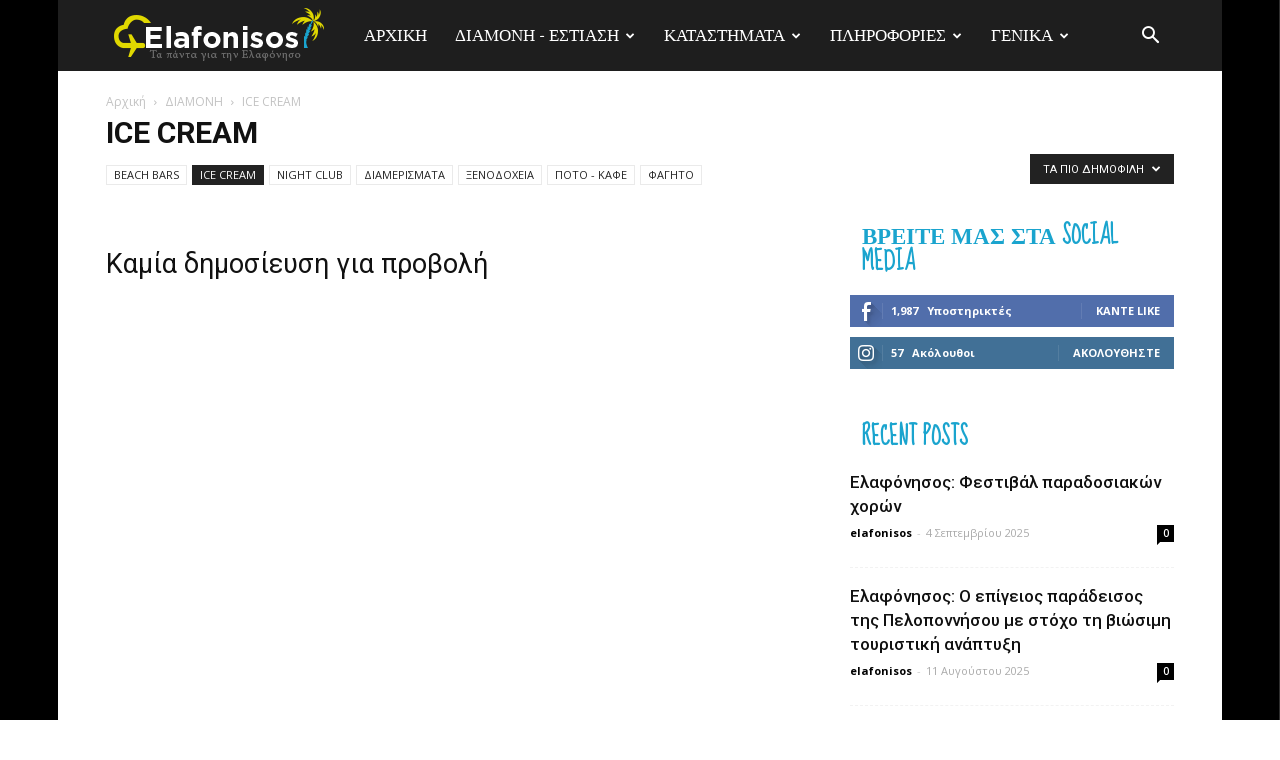

--- FILE ---
content_type: text/html; charset=UTF-8
request_url: https://elafonnisos.gr/category/diamoni/ice-cream/?filter_by=popular
body_size: 28118
content:
<!doctype html >
<!--[if IE 8]>    <html class="ie8" lang="en"> <![endif]-->
<!--[if IE 9]>    <html class="ie9" lang="en"> <![endif]-->
<!--[if gt IE 8]><!--> <html lang="el"> <!--<![endif]-->
<head>
    <title>ICE CREAM | Elafonisos.Gr</title>
    <meta charset="UTF-8" />
    <meta name="viewport" content="width=device-width, initial-scale=1.0">
    <link rel="pingback" href="https://elafonnisos.gr/xmlrpc.php" />
    <meta name='robots' content='max-image-preview:large' />
<link rel='dns-prefetch' href='//fonts.googleapis.com' />
<link rel="alternate" type="application/rss+xml" title="Ροή RSS &raquo; Elafonisos.Gr" href="https://elafonnisos.gr/feed/" />
<link rel="alternate" type="application/rss+xml" title="Ροή Σχολίων &raquo; Elafonisos.Gr" href="https://elafonnisos.gr/comments/feed/" />
<link rel="alternate" type="application/rss+xml" title="Κατηγορία Ροής Elafonisos.Gr &raquo; ICE CREAM" href="https://elafonnisos.gr/category/diamoni/ice-cream/feed/" />
<script type="text/javascript">
/* <![CDATA[ */
window._wpemojiSettings = {"baseUrl":"https:\/\/s.w.org\/images\/core\/emoji\/15.0.3\/72x72\/","ext":".png","svgUrl":"https:\/\/s.w.org\/images\/core\/emoji\/15.0.3\/svg\/","svgExt":".svg","source":{"concatemoji":"https:\/\/elafonnisos.gr\/wp-includes\/js\/wp-emoji-release.min.js?ver=6.5.7"}};
/*! This file is auto-generated */
!function(i,n){var o,s,e;function c(e){try{var t={supportTests:e,timestamp:(new Date).valueOf()};sessionStorage.setItem(o,JSON.stringify(t))}catch(e){}}function p(e,t,n){e.clearRect(0,0,e.canvas.width,e.canvas.height),e.fillText(t,0,0);var t=new Uint32Array(e.getImageData(0,0,e.canvas.width,e.canvas.height).data),r=(e.clearRect(0,0,e.canvas.width,e.canvas.height),e.fillText(n,0,0),new Uint32Array(e.getImageData(0,0,e.canvas.width,e.canvas.height).data));return t.every(function(e,t){return e===r[t]})}function u(e,t,n){switch(t){case"flag":return n(e,"\ud83c\udff3\ufe0f\u200d\u26a7\ufe0f","\ud83c\udff3\ufe0f\u200b\u26a7\ufe0f")?!1:!n(e,"\ud83c\uddfa\ud83c\uddf3","\ud83c\uddfa\u200b\ud83c\uddf3")&&!n(e,"\ud83c\udff4\udb40\udc67\udb40\udc62\udb40\udc65\udb40\udc6e\udb40\udc67\udb40\udc7f","\ud83c\udff4\u200b\udb40\udc67\u200b\udb40\udc62\u200b\udb40\udc65\u200b\udb40\udc6e\u200b\udb40\udc67\u200b\udb40\udc7f");case"emoji":return!n(e,"\ud83d\udc26\u200d\u2b1b","\ud83d\udc26\u200b\u2b1b")}return!1}function f(e,t,n){var r="undefined"!=typeof WorkerGlobalScope&&self instanceof WorkerGlobalScope?new OffscreenCanvas(300,150):i.createElement("canvas"),a=r.getContext("2d",{willReadFrequently:!0}),o=(a.textBaseline="top",a.font="600 32px Arial",{});return e.forEach(function(e){o[e]=t(a,e,n)}),o}function t(e){var t=i.createElement("script");t.src=e,t.defer=!0,i.head.appendChild(t)}"undefined"!=typeof Promise&&(o="wpEmojiSettingsSupports",s=["flag","emoji"],n.supports={everything:!0,everythingExceptFlag:!0},e=new Promise(function(e){i.addEventListener("DOMContentLoaded",e,{once:!0})}),new Promise(function(t){var n=function(){try{var e=JSON.parse(sessionStorage.getItem(o));if("object"==typeof e&&"number"==typeof e.timestamp&&(new Date).valueOf()<e.timestamp+604800&&"object"==typeof e.supportTests)return e.supportTests}catch(e){}return null}();if(!n){if("undefined"!=typeof Worker&&"undefined"!=typeof OffscreenCanvas&&"undefined"!=typeof URL&&URL.createObjectURL&&"undefined"!=typeof Blob)try{var e="postMessage("+f.toString()+"("+[JSON.stringify(s),u.toString(),p.toString()].join(",")+"));",r=new Blob([e],{type:"text/javascript"}),a=new Worker(URL.createObjectURL(r),{name:"wpTestEmojiSupports"});return void(a.onmessage=function(e){c(n=e.data),a.terminate(),t(n)})}catch(e){}c(n=f(s,u,p))}t(n)}).then(function(e){for(var t in e)n.supports[t]=e[t],n.supports.everything=n.supports.everything&&n.supports[t],"flag"!==t&&(n.supports.everythingExceptFlag=n.supports.everythingExceptFlag&&n.supports[t]);n.supports.everythingExceptFlag=n.supports.everythingExceptFlag&&!n.supports.flag,n.DOMReady=!1,n.readyCallback=function(){n.DOMReady=!0}}).then(function(){return e}).then(function(){var e;n.supports.everything||(n.readyCallback(),(e=n.source||{}).concatemoji?t(e.concatemoji):e.wpemoji&&e.twemoji&&(t(e.twemoji),t(e.wpemoji)))}))}((window,document),window._wpemojiSettings);
/* ]]> */
</script>
<link rel='stylesheet' id='twb-open-sans-css' href='https://fonts.googleapis.com/css?family=Open+Sans%3A300%2C400%2C500%2C600%2C700%2C800&#038;display=swap&#038;ver=6.5.7' type='text/css' media='all' />
<link rel='stylesheet' id='twbbwg-global-css' href='https://elafonnisos.gr/wp-content/plugins/photo-gallery/booster/assets/css/global.css?ver=1.0.0' type='text/css' media='all' />
<style id='wp-emoji-styles-inline-css' type='text/css'>

	img.wp-smiley, img.emoji {
		display: inline !important;
		border: none !important;
		box-shadow: none !important;
		height: 1em !important;
		width: 1em !important;
		margin: 0 0.07em !important;
		vertical-align: -0.1em !important;
		background: none !important;
		padding: 0 !important;
	}
</style>
<link rel='stylesheet' id='wp-block-library-css' href='https://elafonnisos.gr/wp-includes/css/dist/block-library/style.min.css?ver=6.5.7' type='text/css' media='all' />
<style id='classic-theme-styles-inline-css' type='text/css'>
/*! This file is auto-generated */
.wp-block-button__link{color:#fff;background-color:#32373c;border-radius:9999px;box-shadow:none;text-decoration:none;padding:calc(.667em + 2px) calc(1.333em + 2px);font-size:1.125em}.wp-block-file__button{background:#32373c;color:#fff;text-decoration:none}
</style>
<style id='global-styles-inline-css' type='text/css'>
body{--wp--preset--color--black: #000000;--wp--preset--color--cyan-bluish-gray: #abb8c3;--wp--preset--color--white: #ffffff;--wp--preset--color--pale-pink: #f78da7;--wp--preset--color--vivid-red: #cf2e2e;--wp--preset--color--luminous-vivid-orange: #ff6900;--wp--preset--color--luminous-vivid-amber: #fcb900;--wp--preset--color--light-green-cyan: #7bdcb5;--wp--preset--color--vivid-green-cyan: #00d084;--wp--preset--color--pale-cyan-blue: #8ed1fc;--wp--preset--color--vivid-cyan-blue: #0693e3;--wp--preset--color--vivid-purple: #9b51e0;--wp--preset--gradient--vivid-cyan-blue-to-vivid-purple: linear-gradient(135deg,rgba(6,147,227,1) 0%,rgb(155,81,224) 100%);--wp--preset--gradient--light-green-cyan-to-vivid-green-cyan: linear-gradient(135deg,rgb(122,220,180) 0%,rgb(0,208,130) 100%);--wp--preset--gradient--luminous-vivid-amber-to-luminous-vivid-orange: linear-gradient(135deg,rgba(252,185,0,1) 0%,rgba(255,105,0,1) 100%);--wp--preset--gradient--luminous-vivid-orange-to-vivid-red: linear-gradient(135deg,rgba(255,105,0,1) 0%,rgb(207,46,46) 100%);--wp--preset--gradient--very-light-gray-to-cyan-bluish-gray: linear-gradient(135deg,rgb(238,238,238) 0%,rgb(169,184,195) 100%);--wp--preset--gradient--cool-to-warm-spectrum: linear-gradient(135deg,rgb(74,234,220) 0%,rgb(151,120,209) 20%,rgb(207,42,186) 40%,rgb(238,44,130) 60%,rgb(251,105,98) 80%,rgb(254,248,76) 100%);--wp--preset--gradient--blush-light-purple: linear-gradient(135deg,rgb(255,206,236) 0%,rgb(152,150,240) 100%);--wp--preset--gradient--blush-bordeaux: linear-gradient(135deg,rgb(254,205,165) 0%,rgb(254,45,45) 50%,rgb(107,0,62) 100%);--wp--preset--gradient--luminous-dusk: linear-gradient(135deg,rgb(255,203,112) 0%,rgb(199,81,192) 50%,rgb(65,88,208) 100%);--wp--preset--gradient--pale-ocean: linear-gradient(135deg,rgb(255,245,203) 0%,rgb(182,227,212) 50%,rgb(51,167,181) 100%);--wp--preset--gradient--electric-grass: linear-gradient(135deg,rgb(202,248,128) 0%,rgb(113,206,126) 100%);--wp--preset--gradient--midnight: linear-gradient(135deg,rgb(2,3,129) 0%,rgb(40,116,252) 100%);--wp--preset--font-size--small: 13px;--wp--preset--font-size--medium: 20px;--wp--preset--font-size--large: 36px;--wp--preset--font-size--x-large: 42px;--wp--preset--spacing--20: 0.44rem;--wp--preset--spacing--30: 0.67rem;--wp--preset--spacing--40: 1rem;--wp--preset--spacing--50: 1.5rem;--wp--preset--spacing--60: 2.25rem;--wp--preset--spacing--70: 3.38rem;--wp--preset--spacing--80: 5.06rem;--wp--preset--shadow--natural: 6px 6px 9px rgba(0, 0, 0, 0.2);--wp--preset--shadow--deep: 12px 12px 50px rgba(0, 0, 0, 0.4);--wp--preset--shadow--sharp: 6px 6px 0px rgba(0, 0, 0, 0.2);--wp--preset--shadow--outlined: 6px 6px 0px -3px rgba(255, 255, 255, 1), 6px 6px rgba(0, 0, 0, 1);--wp--preset--shadow--crisp: 6px 6px 0px rgba(0, 0, 0, 1);}:where(.is-layout-flex){gap: 0.5em;}:where(.is-layout-grid){gap: 0.5em;}body .is-layout-flex{display: flex;}body .is-layout-flex{flex-wrap: wrap;align-items: center;}body .is-layout-flex > *{margin: 0;}body .is-layout-grid{display: grid;}body .is-layout-grid > *{margin: 0;}:where(.wp-block-columns.is-layout-flex){gap: 2em;}:where(.wp-block-columns.is-layout-grid){gap: 2em;}:where(.wp-block-post-template.is-layout-flex){gap: 1.25em;}:where(.wp-block-post-template.is-layout-grid){gap: 1.25em;}.has-black-color{color: var(--wp--preset--color--black) !important;}.has-cyan-bluish-gray-color{color: var(--wp--preset--color--cyan-bluish-gray) !important;}.has-white-color{color: var(--wp--preset--color--white) !important;}.has-pale-pink-color{color: var(--wp--preset--color--pale-pink) !important;}.has-vivid-red-color{color: var(--wp--preset--color--vivid-red) !important;}.has-luminous-vivid-orange-color{color: var(--wp--preset--color--luminous-vivid-orange) !important;}.has-luminous-vivid-amber-color{color: var(--wp--preset--color--luminous-vivid-amber) !important;}.has-light-green-cyan-color{color: var(--wp--preset--color--light-green-cyan) !important;}.has-vivid-green-cyan-color{color: var(--wp--preset--color--vivid-green-cyan) !important;}.has-pale-cyan-blue-color{color: var(--wp--preset--color--pale-cyan-blue) !important;}.has-vivid-cyan-blue-color{color: var(--wp--preset--color--vivid-cyan-blue) !important;}.has-vivid-purple-color{color: var(--wp--preset--color--vivid-purple) !important;}.has-black-background-color{background-color: var(--wp--preset--color--black) !important;}.has-cyan-bluish-gray-background-color{background-color: var(--wp--preset--color--cyan-bluish-gray) !important;}.has-white-background-color{background-color: var(--wp--preset--color--white) !important;}.has-pale-pink-background-color{background-color: var(--wp--preset--color--pale-pink) !important;}.has-vivid-red-background-color{background-color: var(--wp--preset--color--vivid-red) !important;}.has-luminous-vivid-orange-background-color{background-color: var(--wp--preset--color--luminous-vivid-orange) !important;}.has-luminous-vivid-amber-background-color{background-color: var(--wp--preset--color--luminous-vivid-amber) !important;}.has-light-green-cyan-background-color{background-color: var(--wp--preset--color--light-green-cyan) !important;}.has-vivid-green-cyan-background-color{background-color: var(--wp--preset--color--vivid-green-cyan) !important;}.has-pale-cyan-blue-background-color{background-color: var(--wp--preset--color--pale-cyan-blue) !important;}.has-vivid-cyan-blue-background-color{background-color: var(--wp--preset--color--vivid-cyan-blue) !important;}.has-vivid-purple-background-color{background-color: var(--wp--preset--color--vivid-purple) !important;}.has-black-border-color{border-color: var(--wp--preset--color--black) !important;}.has-cyan-bluish-gray-border-color{border-color: var(--wp--preset--color--cyan-bluish-gray) !important;}.has-white-border-color{border-color: var(--wp--preset--color--white) !important;}.has-pale-pink-border-color{border-color: var(--wp--preset--color--pale-pink) !important;}.has-vivid-red-border-color{border-color: var(--wp--preset--color--vivid-red) !important;}.has-luminous-vivid-orange-border-color{border-color: var(--wp--preset--color--luminous-vivid-orange) !important;}.has-luminous-vivid-amber-border-color{border-color: var(--wp--preset--color--luminous-vivid-amber) !important;}.has-light-green-cyan-border-color{border-color: var(--wp--preset--color--light-green-cyan) !important;}.has-vivid-green-cyan-border-color{border-color: var(--wp--preset--color--vivid-green-cyan) !important;}.has-pale-cyan-blue-border-color{border-color: var(--wp--preset--color--pale-cyan-blue) !important;}.has-vivid-cyan-blue-border-color{border-color: var(--wp--preset--color--vivid-cyan-blue) !important;}.has-vivid-purple-border-color{border-color: var(--wp--preset--color--vivid-purple) !important;}.has-vivid-cyan-blue-to-vivid-purple-gradient-background{background: var(--wp--preset--gradient--vivid-cyan-blue-to-vivid-purple) !important;}.has-light-green-cyan-to-vivid-green-cyan-gradient-background{background: var(--wp--preset--gradient--light-green-cyan-to-vivid-green-cyan) !important;}.has-luminous-vivid-amber-to-luminous-vivid-orange-gradient-background{background: var(--wp--preset--gradient--luminous-vivid-amber-to-luminous-vivid-orange) !important;}.has-luminous-vivid-orange-to-vivid-red-gradient-background{background: var(--wp--preset--gradient--luminous-vivid-orange-to-vivid-red) !important;}.has-very-light-gray-to-cyan-bluish-gray-gradient-background{background: var(--wp--preset--gradient--very-light-gray-to-cyan-bluish-gray) !important;}.has-cool-to-warm-spectrum-gradient-background{background: var(--wp--preset--gradient--cool-to-warm-spectrum) !important;}.has-blush-light-purple-gradient-background{background: var(--wp--preset--gradient--blush-light-purple) !important;}.has-blush-bordeaux-gradient-background{background: var(--wp--preset--gradient--blush-bordeaux) !important;}.has-luminous-dusk-gradient-background{background: var(--wp--preset--gradient--luminous-dusk) !important;}.has-pale-ocean-gradient-background{background: var(--wp--preset--gradient--pale-ocean) !important;}.has-electric-grass-gradient-background{background: var(--wp--preset--gradient--electric-grass) !important;}.has-midnight-gradient-background{background: var(--wp--preset--gradient--midnight) !important;}.has-small-font-size{font-size: var(--wp--preset--font-size--small) !important;}.has-medium-font-size{font-size: var(--wp--preset--font-size--medium) !important;}.has-large-font-size{font-size: var(--wp--preset--font-size--large) !important;}.has-x-large-font-size{font-size: var(--wp--preset--font-size--x-large) !important;}
.wp-block-navigation a:where(:not(.wp-element-button)){color: inherit;}
:where(.wp-block-post-template.is-layout-flex){gap: 1.25em;}:where(.wp-block-post-template.is-layout-grid){gap: 1.25em;}
:where(.wp-block-columns.is-layout-flex){gap: 2em;}:where(.wp-block-columns.is-layout-grid){gap: 2em;}
.wp-block-pullquote{font-size: 1.5em;line-height: 1.6;}
</style>
<link rel='stylesheet' id='bwg_fonts-css' href='https://elafonnisos.gr/wp-content/plugins/photo-gallery/css/bwg-fonts/fonts.css?ver=0.0.1' type='text/css' media='all' />
<link rel='stylesheet' id='sumoselect-css' href='https://elafonnisos.gr/wp-content/plugins/photo-gallery/css/sumoselect.min.css?ver=3.4.6' type='text/css' media='all' />
<link rel='stylesheet' id='mCustomScrollbar-css' href='https://elafonnisos.gr/wp-content/plugins/photo-gallery/css/jquery.mCustomScrollbar.min.css?ver=3.1.5' type='text/css' media='all' />
<link rel='stylesheet' id='bwg_googlefonts-css' href='https://fonts.googleapis.com/css?family=Ubuntu&#038;subset=greek,latin,greek-ext,vietnamese,cyrillic-ext,latin-ext,cyrillic' type='text/css' media='all' />
<link rel='stylesheet' id='bwg_frontend-css' href='https://elafonnisos.gr/wp-content/plugins/photo-gallery/css/styles.min.css?ver=1.8.14' type='text/css' media='all' />
<link rel='stylesheet' id='google-fonts-style-css' href='https://fonts.googleapis.com/css?family=Sue+Ellen+Francisco%3A400%7CDroid+Serif%3A400%7COpen+Sans%3A300italic%2C400%2C400italic%2C600%2C600italic%2C700%7CRoboto%3A300%2C400%2C400italic%2C500%2C500italic%2C700%2C900&#038;ver=8.1' type='text/css' media='all' />
<link rel='stylesheet' id='td-theme-css' href='https://elafonnisos.gr/wp-content/themes/Newspaper/style.css?ver=8.1' type='text/css' media='all' />
<link rel='stylesheet' id='td-theme-demo-style-css' href='https://elafonnisos.gr/wp-content/themes/Newspaper/includes/demos/travel/demo_style.css?ver=8.1' type='text/css' media='all' />
<script type="text/javascript" src="https://elafonnisos.gr/wp-includes/js/jquery/jquery.min.js?ver=3.7.1" id="jquery-core-js"></script>
<script type="text/javascript" src="https://elafonnisos.gr/wp-includes/js/jquery/jquery-migrate.min.js?ver=3.4.1" id="jquery-migrate-js"></script>
<script type="text/javascript" src="https://elafonnisos.gr/wp-content/plugins/photo-gallery/booster/assets/js/circle-progress.js?ver=1.2.2" id="twbbwg-circle-js"></script>
<script type="text/javascript" id="twbbwg-global-js-extra">
/* <![CDATA[ */
var twb = {"nonce":"601edb3cdb","ajax_url":"https:\/\/elafonnisos.gr\/wp-admin\/admin-ajax.php","plugin_url":"https:\/\/elafonnisos.gr\/wp-content\/plugins\/photo-gallery\/booster","href":"https:\/\/elafonnisos.gr\/wp-admin\/admin.php?page=twbbwg_photo-gallery"};
var twb = {"nonce":"601edb3cdb","ajax_url":"https:\/\/elafonnisos.gr\/wp-admin\/admin-ajax.php","plugin_url":"https:\/\/elafonnisos.gr\/wp-content\/plugins\/photo-gallery\/booster","href":"https:\/\/elafonnisos.gr\/wp-admin\/admin.php?page=twbbwg_photo-gallery"};
/* ]]> */
</script>
<script type="text/javascript" src="https://elafonnisos.gr/wp-content/plugins/photo-gallery/booster/assets/js/global.js?ver=1.0.0" id="twbbwg-global-js"></script>
<script type="text/javascript" src="https://elafonnisos.gr/wp-content/plugins/photo-gallery/js/jquery.sumoselect.min.js?ver=3.4.6" id="sumoselect-js"></script>
<script type="text/javascript" src="https://elafonnisos.gr/wp-content/plugins/photo-gallery/js/tocca.min.js?ver=2.0.9" id="bwg_mobile-js"></script>
<script type="text/javascript" src="https://elafonnisos.gr/wp-content/plugins/photo-gallery/js/jquery.mCustomScrollbar.concat.min.js?ver=3.1.5" id="mCustomScrollbar-js"></script>
<script type="text/javascript" src="https://elafonnisos.gr/wp-content/plugins/photo-gallery/js/jquery.fullscreen.min.js?ver=0.6.0" id="jquery-fullscreen-js"></script>
<script type="text/javascript" id="bwg_frontend-js-extra">
/* <![CDATA[ */
var bwg_objectsL10n = {"bwg_field_required":"\u03c5\u03c0\u03bf\u03c7\u03c1\u03b5\u03c9\u03c4\u03b9\u03ba\u03cc \u03c0\u03b5\u03b4\u03af\u03bf","bwg_mail_validation":"\u0391\u03c5\u03c4\u03cc \u03b4\u03b5\u03bd \u03b5\u03af\u03bd\u03b1\u03b9 \u03bc\u03b9\u03b1 \u03ad\u03b3\u03ba\u03c5\u03c1\u03b7 \u03b4\u03b9\u03b5\u03cd\u03b8\u03c5\u03bd\u03c3\u03b7 \u03b7\u03bb\u03b5\u03ba\u03c4\u03c1\u03bf\u03bd\u03b9\u03ba\u03bf\u03cd \u03c4\u03b1\u03c7\u03c5\u03b4\u03c1\u03bf\u03bc\u03b5\u03af\u03bf\u03c5.","bwg_search_result":"\u0394\u03b5\u03bd \u03c5\u03c0\u03ac\u03c1\u03c7\u03bf\u03c5\u03bd \u03b5\u03b9\u03ba\u03cc\u03bd\u03b5\u03c2 \u03c0\u03bf\u03c5 \u03c4\u03b1\u03b9\u03c1\u03b9\u03ac\u03b6\u03bf\u03c5\u03bd \u03c3\u03c4\u03b7\u03bd \u03b1\u03bd\u03b1\u03b6\u03ae\u03c4\u03b7\u03c3\u03ae \u03c3\u03b1\u03c2.","bwg_select_tag":"\u0395\u03c0\u03b9\u03bb\u03ad\u03be\u03c4\u03b5 \u03b5\u03c4\u03b9\u03ba\u03ad\u03c4\u03b1","bwg_order_by":"Order By","bwg_search":"\u0391\u03bd\u03b1\u03b6\u03ae\u03c4\u03b7\u03c3\u03b7","bwg_show_ecommerce":"\u0395\u03bc\u03c6\u03ac\u03bd\u03b9\u03c3\u03b7 ecommerce","bwg_hide_ecommerce":"\u0391\u03c0\u03cc\u03ba\u03c1\u03c5\u03c8\u03b7 Ecommerce","bwg_show_comments":"\u0395\u03bc\u03c6\u03ac\u03bd\u03b9\u03c3\u03b7 \u03c3\u03c7\u03bf\u03bb\u03af\u03c9\u03bd","bwg_hide_comments":"\u0391\u03c0\u03cc\u03ba\u03c1\u03c5\u03c8\u03b7 \u03a3\u03c7\u03bf\u03bb\u03af\u03c9\u03bd","bwg_restore":"\u0395\u03c0\u03b1\u03bd\u03b1\u03c6\u03bf\u03c1\u03ac","bwg_maximize":"\u039c\u03b5\u03b3\u03b9\u03c3\u03c4\u03bf\u03c0\u03bf\u03af\u03b7\u03c3\u03b7","bwg_fullscreen":"\u03a0\u03bb\u03ae\u03c1\u03b7\u03c2 \u03bf\u03b8\u03cc\u03bd\u03b7","bwg_exit_fullscreen":"\u0388\u03be\u03bf\u03b4\u03bf\u03c2 \u03b1\u03c0\u03cc \u03c0\u03bb\u03ae\u03c1\u03b7 \u03bf\u03b8\u03cc\u03bd\u03b7","bwg_search_tag":"SEARCH...","bwg_tag_no_match":"No tags found","bwg_all_tags_selected":"All tags selected","bwg_tags_selected":"tags selected","play":"\u03a0\u03b1\u03af\u03be\u03c4\u03b5","pause":"\u03a0\u03b1\u03cd\u03c3\u03b7","is_pro":"","bwg_play":"\u03a0\u03b1\u03af\u03be\u03c4\u03b5","bwg_pause":"\u03a0\u03b1\u03cd\u03c3\u03b7","bwg_hide_info":"\u0391\u03c0\u03cc\u03ba\u03c1\u03c5\u03c8\u03b7","bwg_show_info":"\u0394\u03b5\u03af\u03c4\u03b5 \u03c0\u03bb\u03b7\u03c1\u03bf\u03c6\u03bf\u03c1\u03af\u03b5\u03c2","bwg_hide_rating":"\u0391\u03c0\u03cc\u03ba\u03c1\u03c5\u03c8\u03b7 \u03b1\u03be\u03b9\u03bf\u03bb\u03cc\u03b3\u03b7\u03c3\u03b7\u03c2.","bwg_show_rating":"\u0395\u03bc\u03c6\u03ac\u03bd\u03b9\u03c3\u03b7 \u03b1\u03be\u03b9\u03bf\u03bb\u03cc\u03b3\u03b7\u03c3\u03b7\u03c2","ok":"Ok","cancel":"\u0386\u03ba\u03c5\u03c1\u03bf","select_all":"\u0395\u03c0\u03b9\u03bb\u03bf\u03b3\u03ae \u03cc\u03bb\u03c9\u03bd","lazy_load":"0","lazy_loader":"https:\/\/elafonnisos.gr\/wp-content\/plugins\/photo-gallery\/images\/ajax_loader.png","front_ajax":"0","bwg_tag_see_all":"see all tags","bwg_tag_see_less":"see less tags"};
/* ]]> */
</script>
<script type="text/javascript" src="https://elafonnisos.gr/wp-content/plugins/photo-gallery/js/scripts.min.js?ver=1.8.14" id="bwg_frontend-js"></script>
<link rel="https://api.w.org/" href="https://elafonnisos.gr/wp-json/" /><link rel="alternate" type="application/json" href="https://elafonnisos.gr/wp-json/wp/v2/categories/22" /><link rel="EditURI" type="application/rsd+xml" title="RSD" href="https://elafonnisos.gr/xmlrpc.php?rsd" />
<meta name="generator" content="WordPress 6.5.7" />
	<style id="tdw-css-placeholder"></style>			<script>
				window.tdwGlobal = {"adminUrl":"https:\/\/elafonnisos.gr\/wp-admin\/","wpRestNonce":"e1ae048591","wpRestUrl":"https:\/\/elafonnisos.gr\/wp-json\/","permalinkStructure":"\/%year%\/%monthnum%\/%day%\/%postname%\/"};
			</script>
			<!--[if lt IE 9]><script src="https://html5shim.googlecode.com/svn/trunk/html5.js"></script><![endif]-->
    
<!-- JS generated by theme -->

<script>
    
    

	    var tdBlocksArray = []; //here we store all the items for the current page

	    //td_block class - each ajax block uses a object of this class for requests
	    function tdBlock() {
		    this.id = '';
		    this.block_type = 1; //block type id (1-234 etc)
		    this.atts = '';
		    this.td_column_number = '';
		    this.td_current_page = 1; //
		    this.post_count = 0; //from wp
		    this.found_posts = 0; //from wp
		    this.max_num_pages = 0; //from wp
		    this.td_filter_value = ''; //current live filter value
		    this.is_ajax_running = false;
		    this.td_user_action = ''; // load more or infinite loader (used by the animation)
		    this.header_color = '';
		    this.ajax_pagination_infinite_stop = ''; //show load more at page x
	    }


        // td_js_generator - mini detector
        (function(){
            var htmlTag = document.getElementsByTagName("html")[0];

            if ( navigator.userAgent.indexOf("MSIE 10.0") > -1 ) {
                htmlTag.className += ' ie10';
            }

            if ( !!navigator.userAgent.match(/Trident.*rv\:11\./) ) {
                htmlTag.className += ' ie11';
            }

            if ( /(iPad|iPhone|iPod)/g.test(navigator.userAgent) ) {
                htmlTag.className += ' td-md-is-ios';
            }

            var user_agent = navigator.userAgent.toLowerCase();
            if ( user_agent.indexOf("android") > -1 ) {
                htmlTag.className += ' td-md-is-android';
            }

            if ( -1 !== navigator.userAgent.indexOf('Mac OS X')  ) {
                htmlTag.className += ' td-md-is-os-x';
            }

            if ( /chrom(e|ium)/.test(navigator.userAgent.toLowerCase()) ) {
               htmlTag.className += ' td-md-is-chrome';
            }

            if ( -1 !== navigator.userAgent.indexOf('Firefox') ) {
                htmlTag.className += ' td-md-is-firefox';
            }

            if ( -1 !== navigator.userAgent.indexOf('Safari') && -1 === navigator.userAgent.indexOf('Chrome') ) {
                htmlTag.className += ' td-md-is-safari';
            }

            if( -1 !== navigator.userAgent.indexOf('IEMobile') ){
                htmlTag.className += ' td-md-is-iemobile';
            }

        })();




        var tdLocalCache = {};

        ( function () {
            "use strict";

            tdLocalCache = {
                data: {},
                remove: function (resource_id) {
                    delete tdLocalCache.data[resource_id];
                },
                exist: function (resource_id) {
                    return tdLocalCache.data.hasOwnProperty(resource_id) && tdLocalCache.data[resource_id] !== null;
                },
                get: function (resource_id) {
                    return tdLocalCache.data[resource_id];
                },
                set: function (resource_id, cachedData) {
                    tdLocalCache.remove(resource_id);
                    tdLocalCache.data[resource_id] = cachedData;
                }
            };
        })();

    
    
var tds_login_sing_in_widget="show";
var td_viewport_interval_list=[{"limitBottom":767,"sidebarWidth":228},{"limitBottom":1018,"sidebarWidth":300},{"limitBottom":1140,"sidebarWidth":324}];
var td_animation_stack_effect="type0";
var tds_animation_stack=true;
var td_animation_stack_specific_selectors=".entry-thumb, img";
var td_animation_stack_general_selectors=".td-animation-stack img, .td-animation-stack .entry-thumb, .post img";
var tds_general_modal_image="yes";
var td_ajax_url="https:\/\/elafonnisos.gr\/wp-admin\/admin-ajax.php?td_theme_name=Newspaper&v=8.1";
var td_get_template_directory_uri="https:\/\/elafonnisos.gr\/wp-content\/themes\/Newspaper";
var tds_snap_menu="smart_snap_always";
var tds_logo_on_sticky="";
var tds_header_style="5";
var td_please_wait="\u03a0\u03b1\u03c1\u03b1\u03ba\u03b1\u03bb\u03bf\u03cd\u03bc\u03b5 \u03c0\u03b5\u03c1\u03b9\u03bc\u03ad\u03bd\u03b5\u03c4\u03b5...";
var td_email_user_pass_incorrect="\u03a7\u03c1\u03ae\u03c3\u03c4\u03b7\u03c2 \u03ae \u03ba\u03c9\u03b4\u03b9\u03ba\u03cc\u03c2 \u03bb\u03b1\u03bd\u03b8\u03b1\u03c3\u03bc\u03ad\u03bd\u03bf\u03c2!";
var td_email_user_incorrect="Email \u03ae \u03cc\u03bd\u03bf\u03bc\u03b1 \u03c7\u03c1\u03ae\u03c3\u03c4\u03b7 \u03bb\u03b1\u03bd\u03b8\u03b1\u03c3\u03bc\u03ad\u03bd\u03bf!";
var td_email_incorrect="Email \u03bb\u03b1\u03bd\u03b8\u03b1\u03c3\u03bc\u03ad\u03bd\u03bf!";
var tds_more_articles_on_post_enable="show";
var tds_more_articles_on_post_time_to_wait="";
var tds_more_articles_on_post_pages_distance_from_top=0;
var tds_theme_color_site_wide="#1aa4ce";
var tds_smart_sidebar="enabled";
var tdThemeName="Newspaper";
var td_magnific_popup_translation_tPrev="\u03a0\u03c1\u03bf\u03b7\u03b3\u03bf\u03cd\u03bc\u03b5\u03bd\u03bf (\u039a\u03bf\u03c5\u03bc\u03c0\u03af \u03b1\u03c1\u03b9\u03c3\u03c4\u03b5\u03c1\u03bf\u03cd \u03b2\u03ad\u03bb\u03bf\u03c5\u03c2)";
var td_magnific_popup_translation_tNext="\u0395\u03c0\u03cc\u03bc\u03b5\u03bd\u03bf (\u039a\u03bf\u03c5\u03bc\u03c0\u03af \u03b4\u03b5\u03be\u03b9\u03bf\u03cd \u03b2\u03ad\u03bb\u03bf\u03c5\u03c2)";
var td_magnific_popup_translation_tCounter="%curr% \u03b1\u03c0\u03cc %total%";
var td_magnific_popup_translation_ajax_tError="\u03a4\u03bf \u03c0\u03b5\u03c1\u03b9\u03b5\u03c7\u03cc\u03bc\u03b5\u03bd\u03bf \u03b1\u03c0\u03cc %url% \u03b4\u03b5\u03bd \u03ae\u03c4\u03b1\u03bd \u03b4\u03c5\u03bd\u03b1\u03c4\u03cc \u03bd\u03b1 \u03c6\u03bf\u03c1\u03c4\u03c9\u03b8\u03b5\u03af.";
var td_magnific_popup_translation_image_tError="\u0397 \u03b5\u03b9\u03ba\u03cc\u03bd\u03b1 #%curr% \u03b4\u03b5\u03bd \u03ae\u03c4\u03b1\u03bd \u03b4\u03c5\u03bd\u03b1\u03c4\u03cc \u03bd\u03b1 \u03c6\u03bf\u03c1\u03c4\u03c9\u03b8\u03b5\u03af.";
var td_ad_background_click_link="";
var td_ad_background_click_target="";
</script>


<!-- Header style compiled by theme -->

<style>
    

.td-header-wrap .black-menu .sf-menu > .current-menu-item > a,
    .td-header-wrap .black-menu .sf-menu > .current-menu-ancestor > a,
    .td-header-wrap .black-menu .sf-menu > .current-category-ancestor > a,
    .td-header-wrap .black-menu .sf-menu > li > a:hover,
    .td-header-wrap .black-menu .sf-menu > .sfHover > a,
    .td-header-style-12 .td-header-menu-wrap-full,
    .sf-menu > .current-menu-item > a:after,
    .sf-menu > .current-menu-ancestor > a:after,
    .sf-menu > .current-category-ancestor > a:after,
    .sf-menu > li:hover > a:after,
    .sf-menu > .sfHover > a:after,
    .td-header-style-12 .td-affix,
    .header-search-wrap .td-drop-down-search:after,
    .header-search-wrap .td-drop-down-search .btn:hover,
    input[type=submit]:hover,
    .td-read-more a,
    .td-post-category:hover,
    .td-grid-style-1.td-hover-1 .td-big-grid-post:hover .td-post-category,
    .td-grid-style-5.td-hover-1 .td-big-grid-post:hover .td-post-category,
    .td_top_authors .td-active .td-author-post-count,
    .td_top_authors .td-active .td-author-comments-count,
    .td_top_authors .td_mod_wrap:hover .td-author-post-count,
    .td_top_authors .td_mod_wrap:hover .td-author-comments-count,
    .td-404-sub-sub-title a:hover,
    .td-search-form-widget .wpb_button:hover,
    .td-rating-bar-wrap div,
    .td_category_template_3 .td-current-sub-category,
    .dropcap,
    .td_wrapper_video_playlist .td_video_controls_playlist_wrapper,
    .wpb_default,
    .wpb_default:hover,
    .td-left-smart-list:hover,
    .td-right-smart-list:hover,
    .woocommerce-checkout .woocommerce input.button:hover,
    .woocommerce-page .woocommerce a.button:hover,
    .woocommerce-account div.woocommerce .button:hover,
    #bbpress-forums button:hover,
    .bbp_widget_login .button:hover,
    .td-footer-wrapper .td-post-category,
    .td-footer-wrapper .widget_product_search input[type="submit"]:hover,
    .woocommerce .product a.button:hover,
    .woocommerce .product #respond input#submit:hover,
    .woocommerce .checkout input#place_order:hover,
    .woocommerce .woocommerce.widget .button:hover,
    .single-product .product .summary .cart .button:hover,
    .woocommerce-cart .woocommerce table.cart .button:hover,
    .woocommerce-cart .woocommerce .shipping-calculator-form .button:hover,
    .td-next-prev-wrap a:hover,
    .td-load-more-wrap a:hover,
    .td-post-small-box a:hover,
    .page-nav .current,
    .page-nav:first-child > div,
    .td_category_template_8 .td-category-header .td-category a.td-current-sub-category,
    .td_category_template_4 .td-category-siblings .td-category a:hover,
    #bbpress-forums .bbp-pagination .current,
    #bbpress-forums #bbp-single-user-details #bbp-user-navigation li.current a,
    .td-theme-slider:hover .slide-meta-cat a,
    a.vc_btn-black:hover,
    .td-trending-now-wrapper:hover .td-trending-now-title,
    .td-scroll-up,
    .td-smart-list-button:hover,
    .td-weather-information:before,
    .td-weather-week:before,
    .td_block_exchange .td-exchange-header:before,
    .td_block_big_grid_9.td-grid-style-1 .td-post-category,
    .td_block_big_grid_9.td-grid-style-5 .td-post-category,
    .td-grid-style-6.td-hover-1 .td-module-thumb:after,
    .td-pulldown-syle-2 .td-subcat-dropdown ul:after,
    .td_block_template_9 .td-block-title:after,
    .td_block_template_15 .td-block-title:before {
        background-color: #1aa4ce;
    }

    .global-block-template-4 .td-related-title .td-cur-simple-item:before {
        border-color: #1aa4ce transparent transparent transparent !important;
    }

    .woocommerce .woocommerce-message .button:hover,
    .woocommerce .woocommerce-error .button:hover,
    .woocommerce .woocommerce-info .button:hover,
    .global-block-template-4 .td-related-title .td-cur-simple-item,
    .global-block-template-3 .td-related-title .td-cur-simple-item,
    .global-block-template-9 .td-related-title:after {
        background-color: #1aa4ce !important;
    }

    .woocommerce .product .onsale,
    .woocommerce.widget .ui-slider .ui-slider-handle {
        background: none #1aa4ce;
    }

    .woocommerce.widget.widget_layered_nav_filters ul li a {
        background: none repeat scroll 0 0 #1aa4ce !important;
    }

    a,
    cite a:hover,
    .td_mega_menu_sub_cats .cur-sub-cat,
    .td-mega-span h3 a:hover,
    .td_mod_mega_menu:hover .entry-title a,
    .header-search-wrap .result-msg a:hover,
    .top-header-menu li a:hover,
    .top-header-menu .current-menu-item > a,
    .top-header-menu .current-menu-ancestor > a,
    .top-header-menu .current-category-ancestor > a,
    .td-social-icon-wrap > a:hover,
    .td-header-sp-top-widget .td-social-icon-wrap a:hover,
    .td-page-content blockquote p,
    .td-post-content blockquote p,
    .mce-content-body blockquote p,
    .comment-content blockquote p,
    .wpb_text_column blockquote p,
    .td_block_text_with_title blockquote p,
    .td_module_wrap:hover .entry-title a,
    .td-subcat-filter .td-subcat-list a:hover,
    .td-subcat-filter .td-subcat-dropdown a:hover,
    .td_quote_on_blocks,
    .dropcap2,
    .dropcap3,
    .td_top_authors .td-active .td-authors-name a,
    .td_top_authors .td_mod_wrap:hover .td-authors-name a,
    .td-post-next-prev-content a:hover,
    .author-box-wrap .td-author-social a:hover,
    .td-author-name a:hover,
    .td-author-url a:hover,
    .td_mod_related_posts:hover h3 > a,
    .td-post-template-11 .td-related-title .td-related-left:hover,
    .td-post-template-11 .td-related-title .td-related-right:hover,
    .td-post-template-11 .td-related-title .td-cur-simple-item,
    .td-post-template-11 .td_block_related_posts .td-next-prev-wrap a:hover,
    .comment-reply-link:hover,
    .logged-in-as a:hover,
    #cancel-comment-reply-link:hover,
    .td-search-query,
    .td-category-header .td-pulldown-category-filter-link:hover,
    .td-category-siblings .td-subcat-dropdown a:hover,
    .td-category-siblings .td-subcat-dropdown a.td-current-sub-category,
    .widget a:hover,
    .td_wp_recentcomments a:hover,
    .archive .widget_archive .current,
    .archive .widget_archive .current a,
    .widget_calendar tfoot a:hover,
    .woocommerce a.added_to_cart:hover,
    .woocommerce-account .woocommerce-MyAccount-navigation a:hover,
    #bbpress-forums li.bbp-header .bbp-reply-content span a:hover,
    #bbpress-forums .bbp-forum-freshness a:hover,
    #bbpress-forums .bbp-topic-freshness a:hover,
    #bbpress-forums .bbp-forums-list li a:hover,
    #bbpress-forums .bbp-forum-title:hover,
    #bbpress-forums .bbp-topic-permalink:hover,
    #bbpress-forums .bbp-topic-started-by a:hover,
    #bbpress-forums .bbp-topic-started-in a:hover,
    #bbpress-forums .bbp-body .super-sticky li.bbp-topic-title .bbp-topic-permalink,
    #bbpress-forums .bbp-body .sticky li.bbp-topic-title .bbp-topic-permalink,
    .widget_display_replies .bbp-author-name,
    .widget_display_topics .bbp-author-name,
    .footer-text-wrap .footer-email-wrap a,
    .td-subfooter-menu li a:hover,
    .footer-social-wrap a:hover,
    a.vc_btn-black:hover,
    .td-smart-list-dropdown-wrap .td-smart-list-button:hover,
    .td_module_17 .td-read-more a:hover,
    .td_module_18 .td-read-more a:hover,
    .td_module_19 .td-post-author-name a:hover,
    .td-instagram-user a,
    .td-pulldown-syle-2 .td-subcat-dropdown:hover .td-subcat-more span,
    .td-pulldown-syle-2 .td-subcat-dropdown:hover .td-subcat-more i,
    .td-pulldown-syle-3 .td-subcat-dropdown:hover .td-subcat-more span,
    .td-pulldown-syle-3 .td-subcat-dropdown:hover .td-subcat-more i,
    .td-block-title-wrap .td-wrapper-pulldown-filter .td-pulldown-filter-display-option:hover,
    .td-block-title-wrap .td-wrapper-pulldown-filter .td-pulldown-filter-display-option:hover i,
    .td-block-title-wrap .td-wrapper-pulldown-filter .td-pulldown-filter-link:hover,
    .td-block-title-wrap .td-wrapper-pulldown-filter .td-pulldown-filter-item .td-cur-simple-item,
    .global-block-template-2 .td-related-title .td-cur-simple-item,
    .global-block-template-5 .td-related-title .td-cur-simple-item,
    .global-block-template-6 .td-related-title .td-cur-simple-item,
    .global-block-template-7 .td-related-title .td-cur-simple-item,
    .global-block-template-8 .td-related-title .td-cur-simple-item,
    .global-block-template-9 .td-related-title .td-cur-simple-item,
    .global-block-template-10 .td-related-title .td-cur-simple-item,
    .global-block-template-11 .td-related-title .td-cur-simple-item,
    .global-block-template-12 .td-related-title .td-cur-simple-item,
    .global-block-template-13 .td-related-title .td-cur-simple-item,
    .global-block-template-14 .td-related-title .td-cur-simple-item,
    .global-block-template-15 .td-related-title .td-cur-simple-item,
    .global-block-template-16 .td-related-title .td-cur-simple-item,
    .global-block-template-17 .td-related-title .td-cur-simple-item,
    .td-theme-wrap .sf-menu ul .td-menu-item > a:hover,
    .td-theme-wrap .sf-menu ul .sfHover > a,
    .td-theme-wrap .sf-menu ul .current-menu-ancestor > a,
    .td-theme-wrap .sf-menu ul .current-category-ancestor > a,
    .td-theme-wrap .sf-menu ul .current-menu-item > a,
    .td_outlined_btn {
        color: #1aa4ce;
    }

    a.vc_btn-black.vc_btn_square_outlined:hover,
    a.vc_btn-black.vc_btn_outlined:hover,
    .td-mega-menu-page .wpb_content_element ul li a:hover,
    .td-theme-wrap .td-aj-search-results .td_module_wrap:hover .entry-title a,
    .td-theme-wrap .header-search-wrap .result-msg a:hover {
        color: #1aa4ce !important;
    }

    .td-next-prev-wrap a:hover,
    .td-load-more-wrap a:hover,
    .td-post-small-box a:hover,
    .page-nav .current,
    .page-nav:first-child > div,
    .td_category_template_8 .td-category-header .td-category a.td-current-sub-category,
    .td_category_template_4 .td-category-siblings .td-category a:hover,
    #bbpress-forums .bbp-pagination .current,
    .post .td_quote_box,
    .page .td_quote_box,
    a.vc_btn-black:hover,
    .td_block_template_5 .td-block-title > *,
    .td_outlined_btn {
        border-color: #1aa4ce;
    }

    .td_wrapper_video_playlist .td_video_currently_playing:after {
        border-color: #1aa4ce !important;
    }

    .header-search-wrap .td-drop-down-search:before {
        border-color: transparent transparent #1aa4ce transparent;
    }

    .block-title > span,
    .block-title > a,
    .block-title > label,
    .widgettitle,
    .widgettitle:after,
    .td-trending-now-title,
    .td-trending-now-wrapper:hover .td-trending-now-title,
    .wpb_tabs li.ui-tabs-active a,
    .wpb_tabs li:hover a,
    .vc_tta-container .vc_tta-color-grey.vc_tta-tabs-position-top.vc_tta-style-classic .vc_tta-tabs-container .vc_tta-tab.vc_active > a,
    .vc_tta-container .vc_tta-color-grey.vc_tta-tabs-position-top.vc_tta-style-classic .vc_tta-tabs-container .vc_tta-tab:hover > a,
    .td_block_template_1 .td-related-title .td-cur-simple-item,
    .woocommerce .product .products h2:not(.woocommerce-loop-product__title),
    .td-subcat-filter .td-subcat-dropdown:hover .td-subcat-more, 
    .td_3D_btn,
    .td_shadow_btn,
    .td_default_btn,
    .td_round_btn, 
    .td_outlined_btn:hover {
    	background-color: #1aa4ce;
    }

    .woocommerce div.product .woocommerce-tabs ul.tabs li.active {
    	background-color: #1aa4ce !important;
    }

    .block-title,
    .td_block_template_1 .td-related-title,
    .wpb_tabs .wpb_tabs_nav,
    .vc_tta-container .vc_tta-color-grey.vc_tta-tabs-position-top.vc_tta-style-classic .vc_tta-tabs-container,
    .woocommerce div.product .woocommerce-tabs ul.tabs:before {
        border-color: #1aa4ce;
    }
    .td_block_wrap .td-subcat-item a.td-cur-simple-item {
	    color: #1aa4ce;
	}


    
    .td-grid-style-4 .entry-title
    {
        background-color: rgba(26, 164, 206, 0.7);
    }

    
    .block-title > span,
    .block-title > span > a,
    .block-title > a,
    .block-title > label,
    .widgettitle,
    .widgettitle:after,
    .td-trending-now-title,
    .td-trending-now-wrapper:hover .td-trending-now-title,
    .wpb_tabs li.ui-tabs-active a,
    .wpb_tabs li:hover a,
    .vc_tta-container .vc_tta-color-grey.vc_tta-tabs-position-top.vc_tta-style-classic .vc_tta-tabs-container .vc_tta-tab.vc_active > a,
    .vc_tta-container .vc_tta-color-grey.vc_tta-tabs-position-top.vc_tta-style-classic .vc_tta-tabs-container .vc_tta-tab:hover > a,
    .td_block_template_1 .td-related-title .td-cur-simple-item,
    .woocommerce .product .products h2:not(.woocommerce-loop-product__title),
    .td-subcat-filter .td-subcat-dropdown:hover .td-subcat-more,
    .td-weather-information:before,
    .td-weather-week:before,
    .td_block_exchange .td-exchange-header:before,
    .td-theme-wrap .td_block_template_3 .td-block-title > *,
    .td-theme-wrap .td_block_template_4 .td-block-title > *,
    .td-theme-wrap .td_block_template_7 .td-block-title > *,
    .td-theme-wrap .td_block_template_9 .td-block-title:after,
    .td-theme-wrap .td_block_template_10 .td-block-title::before,
    .td-theme-wrap .td_block_template_11 .td-block-title::before,
    .td-theme-wrap .td_block_template_11 .td-block-title::after,
    .td-theme-wrap .td_block_template_14 .td-block-title,
    .td-theme-wrap .td_block_template_15 .td-block-title:before,
    .td-theme-wrap .td_block_template_17 .td-block-title:before {
        background-color: #ffffff;
    }

    .woocommerce div.product .woocommerce-tabs ul.tabs li.active {
    	background-color: #ffffff !important;
    }

    .block-title,
    .td_block_template_1 .td-related-title,
    .wpb_tabs .wpb_tabs_nav,
    .vc_tta-container .vc_tta-color-grey.vc_tta-tabs-position-top.vc_tta-style-classic .vc_tta-tabs-container,
    .woocommerce div.product .woocommerce-tabs ul.tabs:before,
    .td-theme-wrap .td_block_template_5 .td-block-title > *,
    .td-theme-wrap .td_block_template_17 .td-block-title,
    .td-theme-wrap .td_block_template_17 .td-block-title::before {
        border-color: #ffffff;
    }

    .td-theme-wrap .td_block_template_4 .td-block-title > *:before,
    .td-theme-wrap .td_block_template_17 .td-block-title::after {
        border-color: #ffffff transparent transparent transparent;
    }

    
    .td-theme-wrap .block-title > span,
    .td-theme-wrap .block-title > span > a,
    .td-theme-wrap .widget_rss .block-title .rsswidget,
    .td-theme-wrap .block-title > a,
    .widgettitle,
    .widgettitle > a,
    .td-trending-now-title,
    .wpb_tabs li.ui-tabs-active a,
    .wpb_tabs li:hover a,
    .vc_tta-container .vc_tta-color-grey.vc_tta-tabs-position-top.vc_tta-style-classic .vc_tta-tabs-container .vc_tta-tab.vc_active > a,
    .vc_tta-container .vc_tta-color-grey.vc_tta-tabs-position-top.vc_tta-style-classic .vc_tta-tabs-container .vc_tta-tab:hover > a,
    .td-related-title .td-cur-simple-item,
    .woocommerce div.product .woocommerce-tabs ul.tabs li.active,
    .woocommerce .product .products h2:not(.woocommerce-loop-product__title),
    .td-theme-wrap .td_block_template_2 .td-block-title > *,
    .td-theme-wrap .td_block_template_3 .td-block-title > *,
    .td-theme-wrap .td_block_template_4 .td-block-title > *,
    .td-theme-wrap .td_block_template_5 .td-block-title > *,
    .td-theme-wrap .td_block_template_6 .td-block-title > *,
    .td-theme-wrap .td_block_template_6 .td-block-title:before,
    .td-theme-wrap .td_block_template_7 .td-block-title > *,
    .td-theme-wrap .td_block_template_8 .td-block-title > *,
    .td-theme-wrap .td_block_template_9 .td-block-title > *,
    .td-theme-wrap .td_block_template_10 .td-block-title > *,
    .td-theme-wrap .td_block_template_11 .td-block-title > *,
    .td-theme-wrap .td_block_template_12 .td-block-title > *,
    .td-theme-wrap .td_block_template_13 .td-block-title > span,
    .td-theme-wrap .td_block_template_13 .td-block-title > a,
    .td-theme-wrap .td_block_template_14 .td-block-title > *,
    .td-theme-wrap .td_block_template_14 .td-block-title-wrap .td-wrapper-pulldown-filter .td-pulldown-filter-display-option,
    .td-theme-wrap .td_block_template_14 .td-block-title-wrap .td-wrapper-pulldown-filter .td-pulldown-filter-display-option i,
    .td-theme-wrap .td_block_template_14 .td-block-title-wrap .td-wrapper-pulldown-filter .td-pulldown-filter-display-option:hover,
    .td-theme-wrap .td_block_template_14 .td-block-title-wrap .td-wrapper-pulldown-filter .td-pulldown-filter-display-option:hover i,
    .td-theme-wrap .td_block_template_15 .td-block-title > *,
    .td-theme-wrap .td_block_template_15 .td-block-title-wrap .td-wrapper-pulldown-filter,
    .td-theme-wrap .td_block_template_15 .td-block-title-wrap .td-wrapper-pulldown-filter i,
    .td-theme-wrap .td_block_template_16 .td-block-title > *,
    .td-theme-wrap .td_block_template_17 .td-block-title > * {
    	color: #1aa4ce;
    }


    
    .td-header-wrap .td-header-menu-wrap-full,
    .sf-menu > .current-menu-ancestor > a,
    .sf-menu > .current-category-ancestor > a,
    .td-header-menu-wrap.td-affix,
    .td-header-style-3 .td-header-main-menu,
    .td-header-style-3 .td-affix .td-header-main-menu,
    .td-header-style-4 .td-header-main-menu,
    .td-header-style-4 .td-affix .td-header-main-menu,
    .td-header-style-8 .td-header-menu-wrap.td-affix,
    .td-header-style-8 .td-header-top-menu-full {
		background-color: #1e1e1e;
    }


    .td-boxed-layout .td-header-style-3 .td-header-menu-wrap,
    .td-boxed-layout .td-header-style-4 .td-header-menu-wrap,
    .td-header-style-3 .td_stretch_content .td-header-menu-wrap,
    .td-header-style-4 .td_stretch_content .td-header-menu-wrap {
    	background-color: #1e1e1e !important;
    }


    @media (min-width: 1019px) {
        .td-header-style-1 .td-header-sp-recs,
        .td-header-style-1 .td-header-sp-logo {
            margin-bottom: 28px;
        }
    }

    @media (min-width: 768px) and (max-width: 1018px) {
        .td-header-style-1 .td-header-sp-recs,
        .td-header-style-1 .td-header-sp-logo {
            margin-bottom: 14px;
        }
    }

    .td-header-style-7 .td-header-top-menu {
        border-bottom: none;
    }


    
    .td-header-wrap .td-header-menu-wrap .sf-menu > li > a,
    .td-header-wrap .header-search-wrap .td-icon-search {
        color: #ffffff;
    }

    
    .td-menu-background:before,
    .td-search-background:before {
        background: rgba(0,0,0,0.7);
        background: -moz-linear-gradient(top, rgba(0,0,0,0.7) 0%, rgba(26,164,206,0.4) 100%);
        background: -webkit-gradient(left top, left bottom, color-stop(0%, rgba(0,0,0,0.7)), color-stop(100%, rgba(26,164,206,0.4)));
        background: -webkit-linear-gradient(top, rgba(0,0,0,0.7) 0%, rgba(26,164,206,0.4) 100%);
        background: -o-linear-gradient(top, rgba(0,0,0,0.7) 0%, @mobileu_gradient_two_mob 100%);
        background: -ms-linear-gradient(top, rgba(0,0,0,0.7) 0%, rgba(26,164,206,0.4) 100%);
        background: linear-gradient(to bottom, rgba(0,0,0,0.7) 0%, rgba(26,164,206,0.4) 100%);
        filter: progid:DXImageTransform.Microsoft.gradient( startColorstr='rgba(0,0,0,0.7)', endColorstr='rgba(26,164,206,0.4)', GradientType=0 );
    }

    
    .td-mobile-content .current-menu-item > a,
    .td-mobile-content .current-menu-ancestor > a,
    .td-mobile-content .current-category-ancestor > a,
    #td-mobile-nav .td-menu-login-section a:hover,
    #td-mobile-nav .td-register-section a:hover,
    #td-mobile-nav .td-menu-socials-wrap a:hover i,
    .td-search-close a:hover i {
        color: #eeee22;
    }

    
    .td-footer-wrapper,
    .td-footer-wrapper .td_block_template_7 .td-block-title > *,
    .td-footer-wrapper .td_block_template_17 .td-block-title,
    .td-footer-wrapper .td-block-title-wrap .td-wrapper-pulldown-filter {
        background-color: #154454;
    }

    
	.td-footer-wrapper .block-title > span,
    .td-footer-wrapper .block-title > a,
    .td-footer-wrapper .widgettitle,
    .td-theme-wrap .td-footer-wrapper .td-container .td-block-title > *,
    .td-theme-wrap .td-footer-wrapper .td_block_template_6 .td-block-title:before {
    	color: #ffffff;
    }

    
    .td-post-content,
    .td-post-content p {
    	color: #333333;
    }

    
    .td-footer-wrapper::before {
        background-image: url('http://elafonnisos.gr/wp-content/uploads/2017/06/footer-bg.png');
    }

    
    .td-footer-wrapper::before {
        background-size: 100% auto;
    }

    
    .td-menu-background,
    .td-search-background {
        background-image: url('http://elafonnisos.gr/wp-content/uploads/2017/06/5.jpg');
    }

    
    ul.sf-menu > .td-menu-item > a {
        font-family:"Sue Ellen Francisco";
	font-size:17px;
	line-height:71px;
	font-weight:normal;
	
    }
    
    .block-title > span,
    .block-title > a,
    .widgettitle,
    .td-trending-now-title,
    .wpb_tabs li a,
    .vc_tta-container .vc_tta-color-grey.vc_tta-tabs-position-top.vc_tta-style-classic .vc_tta-tabs-container .vc_tta-tab > a,
    .td-theme-wrap .td-related-title a,
    .woocommerce div.product .woocommerce-tabs ul.tabs li a,
    .woocommerce .product .products h2:not(.woocommerce-loop-product__title),
    .td-theme-wrap .td-block-title {
        font-family:"Sue Ellen Francisco";
	font-size:23px;
	line-height:26px;
	font-weight:bold;
	text-transform:uppercase;
	
    }
    
    .td-theme-wrap .td-subcat-filter,
    .td-theme-wrap .td-subcat-filter .td-subcat-dropdown,
    .td-theme-wrap .td-block-title-wrap .td-wrapper-pulldown-filter .td-pulldown-filter-display-option,
    .td-theme-wrap .td-pulldown-category {
        line-height: 26px;
    }
    .td_block_template_1 .block-title > * {
        padding-bottom: 0;
        padding-top: 0;
    }
    
    .td-post-content p,
    .td-post-content {
        font-family:"Droid Serif";
	font-size:17px;
	line-height:32px;
	
    }
    
    .post blockquote p,
    .page blockquote p,
    .td-post-text-content blockquote p {
        font-family:"Sue Ellen Francisco";
	font-style:normal;
	
    }
    
    .td-post-content li {
        font-size:17px;
	line-height:32px;
	
    }
    
    @media (min-width: 768px) {
        #td-header-menu {
            min-height: 71px !important;
        }
        .td-header-style-4 .td-main-menu-logo img,
        .td-header-style-5 .td-main-menu-logo img,
        .td-header-style-6 .td-main-menu-logo img,
        .td-header-style-7 .td-header-sp-logo img,
        .td-header-style-12 .td-main-menu-logo img {
            max-height: 71px;
        }
        .td-header-style-4 .td-main-menu-logo,
        .td-header-style-5 .td-main-menu-logo,
        .td-header-style-6 .td-main-menu-logo,
        .td-header-style-7 .td-header-sp-logo,
        .td-header-style-12 .td-main-menu-logo {
            height: 71px;
        }
        .td-header-style-4 .td-main-menu-logo a,
        .td-header-style-5 .td-main-menu-logo a,
        .td-header-style-6 .td-main-menu-logo a,
        .td-header-style-7 .td-header-sp-logo a,
        .td-header-style-7 .td-header-sp-logo img,
        .td-header-style-7 .header-search-wrap .td-icon-search,
        .td-header-style-12 .td-main-menu-logo a,
        .td-header-style-12 .td-header-menu-wrap .sf-menu > li > a {
            line-height: 71px;
        }
        .td-header-style-7 .sf-menu {
            margin-top: 0;
        }
        .td-header-style-7 #td-top-search {
            top: 0;
            bottom: 0;
        }
    }



/* Style generated by theme for demo: travel */

//	    .td-travel .td_block_template_1 .td-related-title .td-cur-simple-item {
//	        color: #1aa4ce;
//	    }
</style>

<script type="application/ld+json">
                        {
                            "@context": "http://schema.org",
                            "@type": "BreadcrumbList",
                            "itemListElement": [{
                            "@type": "ListItem",
                            "position": 1,
                                "item": {
                                "@type": "WebSite",
                                "@id": "https://elafonnisos.gr/",
                                "name": "Αρχική"                                               
                            }
                        },{
                            "@type": "ListItem",
                            "position": 2,
                                "item": {
                                "@type": "WebPage",
                                "@id": "https://elafonnisos.gr/category/diamoni/",
                                "name": "ΔΙΑΜΟΝΗ"
                            }
                        },{
                            "@type": "ListItem",
                            "position": 3,
                                "item": {
                                "@type": "WebPage",
                                "@id": "https://elafonnisos.gr/category/diamoni/ice-cream/",
                                "name": "ICE CREAM"                                
                            }
                        }    ]
                        }
                       </script><link rel="icon" href="https://elafonnisos.gr/wp-content/uploads/2017/07/cropped-elafonisos_asterias-32x32.jpg" sizes="32x32" />
<link rel="icon" href="https://elafonnisos.gr/wp-content/uploads/2017/07/cropped-elafonisos_asterias-192x192.jpg" sizes="192x192" />
<link rel="apple-touch-icon" href="https://elafonnisos.gr/wp-content/uploads/2017/07/cropped-elafonisos_asterias-180x180.jpg" />
<meta name="msapplication-TileImage" content="https://elafonnisos.gr/wp-content/uploads/2017/07/cropped-elafonisos_asterias-270x270.jpg" />
</head>

<body class="archive category category-ice-cream category-22 global-block-template-1 td-travel td_category_template_4 td_category_top_posts_style_disable td-animation-stack-type0 td-boxed-layout" itemscope="itemscope" itemtype="https://schema.org/WebPage">

        <div class="td-scroll-up"><i class="td-icon-menu-up"></i></div>
    
    <div class="td-menu-background"></div>
<div id="td-mobile-nav">
    <div class="td-mobile-container">
        <!-- mobile menu top section -->
        <div class="td-menu-socials-wrap">
            <!-- socials -->
            <div class="td-menu-socials">
                
        <span class="td-social-icon-wrap">
            <a target="_blank" href="https://www.facebook.com/elafonnisos/?ref=bookmarks" title="Facebook">
                <i class="td-icon-font td-icon-facebook"></i>
            </a>
        </span>
        <span class="td-social-icon-wrap">
            <a target="_blank" href="https://www.instagram.com/elafonnisosgr/" title="Instagram">
                <i class="td-icon-font td-icon-instagram"></i>
            </a>
        </span>
        <span class="td-social-icon-wrap">
            <a target="_blank" href="mailto:infoelafonnisos@gmail.com" title="Mail">
                <i class="td-icon-font td-icon-mail-1"></i>
            </a>
        </span>
        <span class="td-social-icon-wrap">
            <a target="_blank" href="https://www.youtube.com/watch?v=larSt6XFd54" title="Youtube">
                <i class="td-icon-font td-icon-youtube"></i>
            </a>
        </span>            </div>
            <!-- close button -->
            <div class="td-mobile-close">
                <a href="#"><i class="td-icon-close-mobile"></i></a>
            </div>
        </div>

        <!-- login section -->
                    <div class="td-menu-login-section">
                
    <div class="td-guest-wrap">
        <div class="td-menu-avatar"><div class="td-avatar-container"><img alt='' src='https://secure.gravatar.com/avatar/?s=80&#038;d=mm&#038;r=g' srcset='https://secure.gravatar.com/avatar/?s=160&#038;d=mm&#038;r=g 2x' class='avatar avatar-80 photo avatar-default' height='80' width='80' decoding='async'/></div></div>
        <div class="td-menu-login"><a id="login-link-mob">Sign in</a></div>
    </div>
            </div>
        
        <!-- menu section -->
        <div class="td-mobile-content">
            <div class="menu-menuarxikis-container"><ul id="menu-menuarxikis" class="td-mobile-main-menu"><li id="menu-item-882" class="menu-item menu-item-type-custom menu-item-object-custom menu-item-home menu-item-first menu-item-882"><a href="http://elafonnisos.gr">ΑΡΧΙΚΗ</a></li>
<li id="menu-item-144" class="menu-item menu-item-type-custom menu-item-object-custom menu-item-has-children menu-item-144"><a href="#">ΔΙΑΜΟΝΗ &#8211; ΕΣΤΙΑΣΗ<i class="td-icon-menu-right td-element-after"></i></a>
<ul class="sub-menu">
	<li id="menu-item-0" class="menu-item-0"><a href="https://elafonnisos.gr/category/diamoni/beach-bars/">BEACH BARS</a></li>
	<li class="menu-item-0"><a href="https://elafonnisos.gr/category/diamoni/ice-cream/">ICE CREAM</a></li>
	<li class="menu-item-0"><a href="https://elafonnisos.gr/category/diamoni/night-club/">NIGHT CLUB</a></li>
	<li class="menu-item-0"><a href="https://elafonnisos.gr/category/diamoni/diamerismata/">ΔΙΑΜΕΡΙΣΜΑΤΑ</a></li>
	<li class="menu-item-0"><a href="https://elafonnisos.gr/category/diamoni/ksenodocheia/">ΞΕΝΟΔΟΧΕΙΑ</a></li>
	<li class="menu-item-0"><a href="https://elafonnisos.gr/category/diamoni/poto-kafe/">ΠΟΤΟ &#8211; ΚΑΦΕ</a></li>
	<li class="menu-item-0"><a href="https://elafonnisos.gr/category/diamoni/fagito/">ΦΑΓΗΤΟ</a></li>
</ul>
</li>
<li id="menu-item-129" class="menu-item menu-item-type-post_type menu-item-object-page menu-item-has-children menu-item-129"><a href="https://elafonnisos.gr/katastimata/">ΚΑΤΑΣΤΗΜΑΤΑ<i class="td-icon-menu-right td-element-after"></i></a>
<ul class="sub-menu">
	<li class="menu-item-0"><a href="https://elafonnisos.gr/category/shops/mini-markets/">MINI MARKETS</a></li>
	<li class="menu-item-0"><a href="https://elafonnisos.gr/category/shops/souvenir/">SOUVENIR</a></li>
</ul>
</li>
<li id="menu-item-145" class="menu-item menu-item-type-custom menu-item-object-custom menu-item-has-children menu-item-145"><a href="#">ΠΛΗΡΟΦΟΡΙΕΣ<i class="td-icon-menu-right td-element-after"></i></a>
<ul class="sub-menu">
	<li class="menu-item-0"><a href="https://elafonnisos.gr/category/plirofories/activities-spor/">ACTIVITIES SPORTS</a></li>
	<li class="menu-item-0"><a href="https://elafonnisos.gr/category/plirofories/rent-a-moto/">RENT-A-MOTO</a></li>
	<li class="menu-item-0"><a href="https://elafonnisos.gr/category/plirofories/angelies/">ΑΓΓΕΛΙΕΣ</a></li>
	<li class="menu-item-0"><a href="https://elafonnisos.gr/category/plirofories/diadromi/">ΔΙΑΔΡΟΜΗ</a></li>
	<li class="menu-item-0"><a href="https://elafonnisos.gr/category/plirofories/dromologia/">ΔΡΟΜΟΛΟΓΙΑ</a></li>
	<li class="menu-item-0"><a href="https://elafonnisos.gr/category/plirofories/technikes-ypiresies/">ΤΕΧΝΙΚΕΣ ΥΠΗΡΕΣΙΕΣ</a></li>
</ul>
</li>
<li id="menu-item-852" class="menu-item menu-item-type-post_type menu-item-object-page menu-item-852"><a href="https://elafonnisos.gr/history/">Γενικά</a></li>
</ul></div>        </div>
    </div>

    <!-- register/login section -->
            <div id="login-form-mobile" class="td-register-section">
            
            <div id="td-login-mob" class="td-login-animation td-login-hide-mob">
            	<!-- close button -->
	            <div class="td-login-close">
	                <a href="#" class="td-back-button"><i class="td-icon-read-down"></i></a>
	                <div class="td-login-title">Sign in</div>
	                <!-- close button -->
		            <div class="td-mobile-close">
		                <a href="#"><i class="td-icon-close-mobile"></i></a>
		            </div>
	            </div>
	            <div class="td-login-form-wrap">
	                <div class="td-login-panel-title"><span>Welcome!</span>Log into your account</div>
	                <div class="td_display_err"></div>
	                <div class="td-login-inputs"><input class="td-login-input" type="text" name="login_email" id="login_email-mob" value="" required><label>το όνομα χρήστη σας</label></div>
	                <div class="td-login-inputs"><input class="td-login-input" type="password" name="login_pass" id="login_pass-mob" value="" required><label>ο κωδικός πρόσβασης σας</label></div>
	                <input type="button" name="login_button" id="login_button-mob" class="td-login-button" value="ΣΥΝΔΕΣΗ">
	                <div class="td-login-info-text"><a href="#" id="forgot-pass-link-mob">Ξεχάσατε τον κωδικό σας;</a></div>
                </div>
            </div>

            

            <div id="td-forgot-pass-mob" class="td-login-animation td-login-hide-mob">
                <!-- close button -->
	            <div class="td-forgot-pass-close">
	                <a href="#" class="td-back-button"><i class="td-icon-read-down"></i></a>
	                <div class="td-login-title">Password recovery</div>
	            </div>
	            <div class="td-login-form-wrap">
	                <div class="td-login-panel-title">Ανακτήστε τον κωδικό σας</div>
	                <div class="td_display_err"></div>
	                <div class="td-login-inputs"><input class="td-login-input" type="text" name="forgot_email" id="forgot_email-mob" value="" required><label>το email σας</label></div>
	                <input type="button" name="forgot_button" id="forgot_button-mob" class="td-login-button" value="Στείλε τον κωδικό μου">
                </div>
            </div>
        </div>
    </div>    <div class="td-search-background"></div>
<div class="td-search-wrap-mob">
	<div class="td-drop-down-search" aria-labelledby="td-header-search-button">
		<form method="get" class="td-search-form" action="https://elafonnisos.gr/">
			<!-- close button -->
			<div class="td-search-close">
				<a href="#"><i class="td-icon-close-mobile"></i></a>
			</div>
			<div role="search" class="td-search-input">
				<span>Αναζήτηση</span>
				<input id="td-header-search-mob" type="text" value="" name="s" autocomplete="off" />
			</div>
		</form>
		<div id="td-aj-search-mob"></div>
	</div>
</div>    
    
    <div id="td-outer-wrap" class="td-theme-wrap">
    
        <!--
Header style 5
-->

<div class="td-header-wrap td-header-style-5">

    <div class="td-header-top-menu-full td-container-wrap ">
        <div class="td-container td-header-row td-header-top-menu">
            <!-- LOGIN MODAL -->

                <div  id="login-form" class="white-popup-block mfp-hide mfp-with-anim">
                    <div class="td-login-wrap">
                        <a href="#" class="td-back-button"><i class="td-icon-modal-back"></i></a>
                        <div id="td-login-div" class="td-login-form-div td-display-block">
                            <div class="td-login-panel-title">Sign in</div>
                            <div class="td-login-panel-descr">Καλωσήρθατε! Συνδεθείτε στον λογαριασμό σας</div>
                            <div class="td_display_err"></div>
                            <div class="td-login-inputs"><input class="td-login-input" type="text" name="login_email" id="login_email" value="" required><label>το όνομα χρήστη σας</label></div>
	                        <div class="td-login-inputs"><input class="td-login-input" type="password" name="login_pass" id="login_pass" value="" required><label>ο κωδικός πρόσβασης σας</label></div>
                            <input type="button" name="login_button" id="login_button" class="wpb_button btn td-login-button" value="Login">
                            <div class="td-login-info-text"><a href="#" id="forgot-pass-link">Forgot your password? Get help</a></div>
                            
                        </div>

                        

                         <div id="td-forgot-pass-div" class="td-login-form-div td-display-none">
                            <div class="td-login-panel-title">Password recovery</div>
                            <div class="td-login-panel-descr">Ανακτήστε τον κωδικό σας</div>
                            <div class="td_display_err"></div>
                            <div class="td-login-inputs"><input class="td-login-input" type="text" name="forgot_email" id="forgot_email" value="" required><label>το email σας</label></div>
                            <input type="button" name="forgot_button" id="forgot_button" class="wpb_button btn td-login-button" value="Send My Password">
                            <div class="td-login-info-text">Ένας κωδικός πρόσβασης θα σταλθεί με e-mail σε εσάς.</div>
                        </div>
                    </div>
                </div>
                        </div>
    </div>

    <div class="td-header-menu-wrap-full td-container-wrap ">
        <div class="td-header-menu-wrap">
            <div class="td-container td-header-row td-header-main-menu black-menu">
                <div id="td-header-menu" role="navigation">
    <div id="td-top-mobile-toggle"><a href="#"><i class="td-icon-font td-icon-mobile"></i></a></div>
    <div class="td-main-menu-logo td-logo-in-menu">
                <a class="td-main-logo" href="https://elafonnisos.gr/">
            <img class="td-retina-data" data-retina="http://elafonnisos.gr/wp-content/uploads/2017/06/travel-logo.png" src="http://elafonnisos.gr/wp-content/uploads/2017/06/travel-logo.png" alt=""/>
            <span class="td-visual-hidden">Elafonisos.Gr</span>
        </a>
        </div>
    <div class="menu-menuarxikis-container"><ul id="menu-menuarxikis-1" class="sf-menu"><li class="menu-item menu-item-type-custom menu-item-object-custom menu-item-home menu-item-first td-menu-item td-normal-menu menu-item-882"><a href="http://elafonnisos.gr">ΑΡΧΙΚΗ</a></li>
<li class="menu-item menu-item-type-custom menu-item-object-custom td-menu-item td-mega-menu menu-item-144"><a href="#">ΔΙΑΜΟΝΗ &#8211; ΕΣΤΙΑΣΗ</a>
<ul class="sub-menu">
	<li class="menu-item-0"><div class="td-container-border"><div class="td-mega-grid"><div class="td_block_wrap td_block_mega_menu td_uid_1_69702b5a26184_rand td_with_ajax_pagination td-pb-border-top td_block_template_1"  data-td-block-uid="td_uid_1_69702b5a26184" ><script>var block_td_uid_1_69702b5a26184 = new tdBlock();
block_td_uid_1_69702b5a26184.id = "td_uid_1_69702b5a26184";
block_td_uid_1_69702b5a26184.atts = '{"limit":4,"sort":"","post_ids":"","tag_slug":"","autors_id":"","installed_post_types":"","category_id":"17","category_ids":"","custom_title":"","custom_url":"","show_child_cat":30,"sub_cat_ajax":"","ajax_pagination":"next_prev","header_color":"","header_text_color":"","ajax_pagination_infinite_stop":"","td_column_number":3,"td_ajax_preloading":"preload_all","td_ajax_filter_type":"td_category_ids_filter","td_ajax_filter_ids":"","td_filter_default_txt":"\u038c\u03bb\u03b1","color_preset":"","border_top":"","class":"td_uid_1_69702b5a26184_rand","el_class":"","offset":"","css":"","tdc_css":"","tdc_css_class":"td_uid_1_69702b5a26184_rand","tdc_css_class_style":"td_uid_1_69702b5a26184_rand_style","live_filter":"","live_filter_cur_post_id":"","live_filter_cur_post_author":"","block_template_id":""}';
block_td_uid_1_69702b5a26184.td_column_number = "3";
block_td_uid_1_69702b5a26184.block_type = "td_block_mega_menu";
block_td_uid_1_69702b5a26184.post_count = "4";
block_td_uid_1_69702b5a26184.found_posts = "55";
block_td_uid_1_69702b5a26184.header_color = "";
block_td_uid_1_69702b5a26184.ajax_pagination_infinite_stop = "";
block_td_uid_1_69702b5a26184.max_num_pages = "14";
tdBlocksArray.push(block_td_uid_1_69702b5a26184);
</script>            <script>
                var tmpObj = JSON.parse(JSON.stringify(block_td_uid_1_69702b5a26184));
                tmpObj.is_ajax_running = true;
                var currentBlockObjSignature = JSON.stringify(tmpObj);
                tdLocalCache.set(currentBlockObjSignature, JSON.stringify({"td_data":"<div class=\"td-mega-row\"><div class=\"td-mega-span\">\n        <div class=\"td_module_mega_menu td_mod_mega_menu\">\n            <div class=\"td-module-image\">\n                <div class=\"td-module-thumb\"><a href=\"https:\/\/elafonnisos.gr\/diamoni-estiasi\/diamerismata-domatia\/asteri-elafonisos\/\" rel=\"bookmark\" title=\"Asteri Elafonisos\"><img width=\"218\" height=\"150\" class=\"entry-thumb\" src=\"https:\/\/elafonnisos.gr\/wp-content\/uploads\/2025\/07\/elaafonisos_asterivas-218x150.jpg\" srcset=\"https:\/\/elafonnisos.gr\/wp-content\/uploads\/2025\/07\/elaafonisos_asterivas-218x150.jpg 218w, https:\/\/elafonnisos.gr\/wp-content\/uploads\/2025\/07\/elaafonisos_asterivas-100x70.jpg 100w\" sizes=\"(max-width: 218px) 100vw, 218px\" alt=\"\" title=\"Asteri Elafonisos\"\/><\/a><\/div>                <a href=\"https:\/\/elafonnisos.gr\/category\/diamoni\/diamerismata\/\" class=\"td-post-category\">\u0394\u0399\u0391\u039c\u0395\u03a1\u0399\u03a3\u039c\u0391\u03a4\u0391<\/a>            <\/div>\n\n            <div class=\"item-details\">\n                <h3 class=\"entry-title td-module-title\"><a href=\"https:\/\/elafonnisos.gr\/diamoni-estiasi\/diamerismata-domatia\/asteri-elafonisos\/\" rel=\"bookmark\" title=\"Asteri Elafonisos\">Asteri Elafonisos<\/a><\/h3>            <\/div>\n        <\/div>\n        <\/div><div class=\"td-mega-span\">\n        <div class=\"td_module_mega_menu td_mod_mega_menu\">\n            <div class=\"td-module-image\">\n                <div class=\"td-module-thumb\"><a href=\"https:\/\/elafonnisos.gr\/diamoni-estiasi\/diamerismata-domatia\/golden-star\/\" rel=\"bookmark\" title=\"Golden Star\"><img width=\"218\" height=\"150\" class=\"entry-thumb\" src=\"https:\/\/elafonnisos.gr\/wp-content\/uploads\/2017\/07\/elafonisos_goldenxr-218x150.jpg\" srcset=\"https:\/\/elafonnisos.gr\/wp-content\/uploads\/2017\/07\/elafonisos_goldenxr-218x150.jpg 218w, https:\/\/elafonnisos.gr\/wp-content\/uploads\/2017\/07\/elafonisos_goldenxr-100x70.jpg 100w\" sizes=\"(max-width: 218px) 100vw, 218px\" alt=\"\" title=\"Golden Star\"\/><\/a><\/div>                <a href=\"https:\/\/elafonnisos.gr\/category\/diamoni\/\" class=\"td-post-category\">\u0394\u0399\u0391\u039c\u039f\u039d\u0397<\/a>            <\/div>\n\n            <div class=\"item-details\">\n                <h3 class=\"entry-title td-module-title\"><a href=\"https:\/\/elafonnisos.gr\/diamoni-estiasi\/diamerismata-domatia\/golden-star\/\" rel=\"bookmark\" title=\"Golden Star\">Golden Star<\/a><\/h3>            <\/div>\n        <\/div>\n        <\/div><div class=\"td-mega-span\">\n        <div class=\"td_module_mega_menu td_mod_mega_menu\">\n            <div class=\"td-module-image\">\n                <div class=\"td-module-thumb\"><a href=\"https:\/\/elafonnisos.gr\/bakery-elafonisos\/\" rel=\"bookmark\" title=\"Bakery \u0391\u03c1\u03c4\u03bf\u03c0\u03bf\u03b9\u03b5\u03af\u03bf\"><img width=\"218\" height=\"150\" class=\"entry-thumb\" src=\"https:\/\/elafonnisos.gr\/wp-content\/uploads\/2025\/05\/bakery2025a-218x150.jpg\" srcset=\"https:\/\/elafonnisos.gr\/wp-content\/uploads\/2025\/05\/bakery2025a-218x150.jpg 218w, https:\/\/elafonnisos.gr\/wp-content\/uploads\/2025\/05\/bakery2025a-100x70.jpg 100w\" sizes=\"(max-width: 218px) 100vw, 218px\" alt=\"\" title=\"Bakery \u0391\u03c1\u03c4\u03bf\u03c0\u03bf\u03b9\u03b5\u03af\u03bf\"\/><\/a><\/div>                <a href=\"https:\/\/elafonnisos.gr\/category\/shops\/mini-markets\/\" class=\"td-post-category\">MINI MARKETS<\/a>            <\/div>\n\n            <div class=\"item-details\">\n                <h3 class=\"entry-title td-module-title\"><a href=\"https:\/\/elafonnisos.gr\/bakery-elafonisos\/\" rel=\"bookmark\" title=\"Bakery \u0391\u03c1\u03c4\u03bf\u03c0\u03bf\u03b9\u03b5\u03af\u03bf\">Bakery \u0391\u03c1\u03c4\u03bf\u03c0\u03bf\u03b9\u03b5\u03af\u03bf<\/a><\/h3>            <\/div>\n        <\/div>\n        <\/div><div class=\"td-mega-span\">\n        <div class=\"td_module_mega_menu td_mod_mega_menu\">\n            <div class=\"td-module-image\">\n                <div class=\"td-module-thumb\"><a href=\"https:\/\/elafonnisos.gr\/simos-sunset\/\" rel=\"bookmark\" title=\"Simos Sunset\"><img width=\"218\" height=\"150\" class=\"entry-thumb\" src=\"https:\/\/elafonnisos.gr\/wp-content\/uploads\/2024\/05\/campicon-218x150.jpg\" srcset=\"https:\/\/elafonnisos.gr\/wp-content\/uploads\/2024\/05\/campicon-218x150.jpg 218w, https:\/\/elafonnisos.gr\/wp-content\/uploads\/2024\/05\/campicon-100x70.jpg 100w\" sizes=\"(max-width: 218px) 100vw, 218px\" alt=\"\" title=\"Simos Sunset\"\/><\/a><\/div>                <a href=\"https:\/\/elafonnisos.gr\/category\/diamoni\/ice-cream\/\" class=\"td-post-category\">ICE CREAM<\/a>            <\/div>\n\n            <div class=\"item-details\">\n                <h3 class=\"entry-title td-module-title\"><a href=\"https:\/\/elafonnisos.gr\/simos-sunset\/\" rel=\"bookmark\" title=\"Simos Sunset\">Simos Sunset<\/a><\/h3>            <\/div>\n        <\/div>\n        <\/div><\/div>","td_block_id":"td_uid_1_69702b5a26184","td_hide_prev":true,"td_hide_next":false}));
                                            tmpObj = JSON.parse(JSON.stringify(block_td_uid_1_69702b5a26184));
                            tmpObj.is_ajax_running = true;
                            tmpObj.td_current_page = 1;
                            tmpObj.td_filter_value = 23;
                            var currentBlockObjSignature = JSON.stringify(tmpObj);
                            tdLocalCache.set(currentBlockObjSignature, JSON.stringify({"td_data":"<div class=\"td-mega-row\"><div class=\"td-mega-span\">\n        <div class=\"td_module_mega_menu td_mod_mega_menu\">\n            <div class=\"td-module-image\">\n                <div class=\"td-module-thumb\"><a href=\"https:\/\/elafonnisos.gr\/simos-sunset\/\" rel=\"bookmark\" title=\"Simos Sunset\"><img width=\"218\" height=\"150\" class=\"entry-thumb\" src=\"https:\/\/elafonnisos.gr\/wp-content\/uploads\/2024\/05\/campicon-218x150.jpg\" srcset=\"https:\/\/elafonnisos.gr\/wp-content\/uploads\/2024\/05\/campicon-218x150.jpg 218w, https:\/\/elafonnisos.gr\/wp-content\/uploads\/2024\/05\/campicon-100x70.jpg 100w\" sizes=\"(max-width: 218px) 100vw, 218px\" alt=\"\" title=\"Simos Sunset\"\/><\/a><\/div>                <a href=\"https:\/\/elafonnisos.gr\/category\/diamoni\/ice-cream\/\" class=\"td-post-category\">ICE CREAM<\/a>            <\/div>\n\n            <div class=\"item-details\">\n                <h3 class=\"entry-title td-module-title\"><a href=\"https:\/\/elafonnisos.gr\/simos-sunset\/\" rel=\"bookmark\" title=\"Simos Sunset\">Simos Sunset<\/a><\/h3>            <\/div>\n        <\/div>\n        <\/div><div class=\"td-mega-span\">\n        <div class=\"td_module_mega_menu td_mod_mega_menu\">\n            <div class=\"td-module-image\">\n                <div class=\"td-module-thumb\"><a href=\"https:\/\/elafonnisos.gr\/chara-umprellas\/\" rel=\"bookmark\" title=\"Chara Umbrellas\"><img width=\"218\" height=\"150\" class=\"entry-thumb\" src=\"https:\/\/elafonnisos.gr\/wp-content\/uploads\/2022\/07\/elafonisos_charavas-218x150.jpg\" srcset=\"https:\/\/elafonnisos.gr\/wp-content\/uploads\/2022\/07\/elafonisos_charavas-218x150.jpg 218w, https:\/\/elafonnisos.gr\/wp-content\/uploads\/2022\/07\/elafonisos_charavas-100x70.jpg 100w\" sizes=\"(max-width: 218px) 100vw, 218px\" alt=\"\" title=\"Chara Umbrellas\"\/><\/a><\/div>                <a href=\"https:\/\/elafonnisos.gr\/category\/diamoni\/beach-bars\/\" class=\"td-post-category\">BEACH BARS<\/a>            <\/div>\n\n            <div class=\"item-details\">\n                <h3 class=\"entry-title td-module-title\"><a href=\"https:\/\/elafonnisos.gr\/chara-umprellas\/\" rel=\"bookmark\" title=\"Chara Umbrellas\">Chara Umbrellas<\/a><\/h3>            <\/div>\n        <\/div>\n        <\/div><div class=\"td-mega-span\">\n        <div class=\"td_module_mega_menu td_mod_mega_menu\">\n            <div class=\"td-module-image\">\n                <div class=\"td-module-thumb\"><a href=\"https:\/\/elafonnisos.gr\/simos-paradiso\/\" rel=\"bookmark\" title=\"Simos Paradiso\"><img width=\"218\" height=\"150\" class=\"entry-thumb\" src=\"https:\/\/elafonnisos.gr\/wp-content\/uploads\/2021\/07\/elafonisos_paradisovas-218x150.jpg\" srcset=\"https:\/\/elafonnisos.gr\/wp-content\/uploads\/2021\/07\/elafonisos_paradisovas-218x150.jpg 218w, https:\/\/elafonnisos.gr\/wp-content\/uploads\/2021\/07\/elafonisos_paradisovas-100x70.jpg 100w\" sizes=\"(max-width: 218px) 100vw, 218px\" alt=\"\" title=\"Simos Paradiso\"\/><\/a><\/div>                <a href=\"https:\/\/elafonnisos.gr\/category\/diamoni\/beach-bars\/\" class=\"td-post-category\">BEACH BARS<\/a>            <\/div>\n\n            <div class=\"item-details\">\n                <h3 class=\"entry-title td-module-title\"><a href=\"https:\/\/elafonnisos.gr\/simos-paradiso\/\" rel=\"bookmark\" title=\"Simos Paradiso\">Simos Paradiso<\/a><\/h3>            <\/div>\n        <\/div>\n        <\/div><div class=\"td-mega-span\">\n        <div class=\"td_module_mega_menu td_mod_mega_menu\">\n            <div class=\"td-module-image\">\n                <div class=\"td-module-thumb\"><a href=\"https:\/\/elafonnisos.gr\/cervi-beach-bar\/\" rel=\"bookmark\" title=\"Cervi  beach bar\"><img width=\"218\" height=\"150\" class=\"entry-thumb\" src=\"https:\/\/elafonnisos.gr\/wp-content\/uploads\/2018\/05\/elafonisos_cervivas-218x150.jpg\" srcset=\"https:\/\/elafonnisos.gr\/wp-content\/uploads\/2018\/05\/elafonisos_cervivas-218x150.jpg 218w, https:\/\/elafonnisos.gr\/wp-content\/uploads\/2018\/05\/elafonisos_cervivas-100x70.jpg 100w\" sizes=\"(max-width: 218px) 100vw, 218px\" alt=\"\" title=\"Cervi  beach bar\"\/><\/a><\/div>                <a href=\"https:\/\/elafonnisos.gr\/category\/diamoni\/beach-bars\/\" class=\"td-post-category\">BEACH BARS<\/a>            <\/div>\n\n            <div class=\"item-details\">\n                <h3 class=\"entry-title td-module-title\"><a href=\"https:\/\/elafonnisos.gr\/cervi-beach-bar\/\" rel=\"bookmark\" title=\"Cervi  beach bar\">Cervi  beach bar<\/a><\/h3>            <\/div>\n        <\/div>\n        <\/div><\/div>","td_block_id":"td_uid_1_69702b5a26184","td_hide_prev":true,"td_hide_next":false}));
                                                    tmpObj = JSON.parse(JSON.stringify(block_td_uid_1_69702b5a26184));
                            tmpObj.is_ajax_running = true;
                            tmpObj.td_current_page = 1;
                            tmpObj.td_filter_value = 22;
                            var currentBlockObjSignature = JSON.stringify(tmpObj);
                            tdLocalCache.set(currentBlockObjSignature, JSON.stringify({"td_data":"<div class=\"td-mega-row\"><div class=\"td-mega-span\">\n        <div class=\"td_module_mega_menu td_mod_mega_menu\">\n            <div class=\"td-module-image\">\n                <div class=\"td-module-thumb\"><a href=\"https:\/\/elafonnisos.gr\/simos-sunset\/\" rel=\"bookmark\" title=\"Simos Sunset\"><img width=\"218\" height=\"150\" class=\"entry-thumb\" src=\"https:\/\/elafonnisos.gr\/wp-content\/uploads\/2024\/05\/campicon-218x150.jpg\" srcset=\"https:\/\/elafonnisos.gr\/wp-content\/uploads\/2024\/05\/campicon-218x150.jpg 218w, https:\/\/elafonnisos.gr\/wp-content\/uploads\/2024\/05\/campicon-100x70.jpg 100w\" sizes=\"(max-width: 218px) 100vw, 218px\" alt=\"\" title=\"Simos Sunset\"\/><\/a><\/div>                <a href=\"https:\/\/elafonnisos.gr\/category\/diamoni\/ice-cream\/\" class=\"td-post-category\">ICE CREAM<\/a>            <\/div>\n\n            <div class=\"item-details\">\n                <h3 class=\"entry-title td-module-title\"><a href=\"https:\/\/elafonnisos.gr\/simos-sunset\/\" rel=\"bookmark\" title=\"Simos Sunset\">Simos Sunset<\/a><\/h3>            <\/div>\n        <\/div>\n        <\/div><div class=\"td-mega-span\">\n        <div class=\"td_module_mega_menu td_mod_mega_menu\">\n            <div class=\"td-module-image\">\n                <div class=\"td-module-thumb\"><a href=\"https:\/\/elafonnisos.gr\/allouyalou\/\" rel=\"bookmark\" title=\"\u0391\u03bb\u03bb\u03bf\u03cd \u0393\u03c5\u03b1\u03bb\u03bf\u03cd\"><img width=\"218\" height=\"150\" class=\"entry-thumb\" src=\"https:\/\/elafonnisos.gr\/wp-content\/uploads\/2024\/05\/allouyalouvasik-218x150.jpg\" srcset=\"https:\/\/elafonnisos.gr\/wp-content\/uploads\/2024\/05\/allouyalouvasik-218x150.jpg 218w, https:\/\/elafonnisos.gr\/wp-content\/uploads\/2024\/05\/allouyalouvasik-100x70.jpg 100w\" sizes=\"(max-width: 218px) 100vw, 218px\" alt=\"\" title=\"\u0391\u03bb\u03bb\u03bf\u03cd \u0393\u03c5\u03b1\u03bb\u03bf\u03cd\"\/><\/a><\/div>                <a href=\"https:\/\/elafonnisos.gr\/category\/diamoni\/ice-cream\/\" class=\"td-post-category\">ICE CREAM<\/a>            <\/div>\n\n            <div class=\"item-details\">\n                <h3 class=\"entry-title td-module-title\"><a href=\"https:\/\/elafonnisos.gr\/allouyalou\/\" rel=\"bookmark\" title=\"\u0391\u03bb\u03bb\u03bf\u03cd \u0393\u03c5\u03b1\u03bb\u03bf\u03cd\">\u0391\u03bb\u03bb\u03bf\u03cd \u0393\u03c5\u03b1\u03bb\u03bf\u03cd<\/a><\/h3>            <\/div>\n        <\/div>\n        <\/div><div class=\"td-mega-span\">\n        <div class=\"td_module_mega_menu td_mod_mega_menu\">\n            <div class=\"td-module-image\">\n                <div class=\"td-module-thumb\"><a href=\"https:\/\/elafonnisos.gr\/diamoni-estiasi\/tramonto-coffee\/\" rel=\"bookmark\" title=\"Tramonto Elafonisos\"><img width=\"218\" height=\"150\" class=\"entry-thumb\" src=\"https:\/\/elafonnisos.gr\/wp-content\/uploads\/2021\/08\/elafonisos_tramontovasv-218x150.jpg\" srcset=\"https:\/\/elafonnisos.gr\/wp-content\/uploads\/2021\/08\/elafonisos_tramontovasv-218x150.jpg 218w, https:\/\/elafonnisos.gr\/wp-content\/uploads\/2021\/08\/elafonisos_tramontovasv-100x70.jpg 100w\" sizes=\"(max-width: 218px) 100vw, 218px\" alt=\"\" title=\"Tramonto Elafonisos\"\/><\/a><\/div>                <a href=\"https:\/\/elafonnisos.gr\/category\/diamoni\/ice-cream\/\" class=\"td-post-category\">ICE CREAM<\/a>            <\/div>\n\n            <div class=\"item-details\">\n                <h3 class=\"entry-title td-module-title\"><a href=\"https:\/\/elafonnisos.gr\/diamoni-estiasi\/tramonto-coffee\/\" rel=\"bookmark\" title=\"Tramonto Elafonisos\">Tramonto Elafonisos<\/a><\/h3>            <\/div>\n        <\/div>\n        <\/div><div class=\"td-mega-span\">\n        <div class=\"td_module_mega_menu td_mod_mega_menu\">\n            <div class=\"td-module-image\">\n                <div class=\"td-module-thumb\"><a href=\"https:\/\/elafonnisos.gr\/belle-epoque\/\" rel=\"bookmark\" title=\"Belle Epoque\"><img width=\"218\" height=\"150\" class=\"entry-thumb\" src=\"https:\/\/elafonnisos.gr\/wp-content\/uploads\/2020\/06\/elafonisos_belleepoquevas-218x150.jpg\" srcset=\"https:\/\/elafonnisos.gr\/wp-content\/uploads\/2020\/06\/elafonisos_belleepoquevas-218x150.jpg 218w, https:\/\/elafonnisos.gr\/wp-content\/uploads\/2020\/06\/elafonisos_belleepoquevas-100x70.jpg 100w\" sizes=\"(max-width: 218px) 100vw, 218px\" alt=\"\" title=\"Belle Epoque\"\/><\/a><\/div>                <a href=\"https:\/\/elafonnisos.gr\/category\/diamoni\/ice-cream\/\" class=\"td-post-category\">ICE CREAM<\/a>            <\/div>\n\n            <div class=\"item-details\">\n                <h3 class=\"entry-title td-module-title\"><a href=\"https:\/\/elafonnisos.gr\/belle-epoque\/\" rel=\"bookmark\" title=\"Belle Epoque\">Belle Epoque<\/a><\/h3>            <\/div>\n        <\/div>\n        <\/div><\/div>","td_block_id":"td_uid_1_69702b5a26184","td_hide_prev":true,"td_hide_next":true}));
                                                    tmpObj = JSON.parse(JSON.stringify(block_td_uid_1_69702b5a26184));
                            tmpObj.is_ajax_running = true;
                            tmpObj.td_current_page = 1;
                            tmpObj.td_filter_value = 21;
                            var currentBlockObjSignature = JSON.stringify(tmpObj);
                            tdLocalCache.set(currentBlockObjSignature, JSON.stringify({"td_data":"<div class=\"td-mega-row\"><div class=\"td-mega-span\">\n        <div class=\"td_module_mega_menu td_mod_mega_menu\">\n            <div class=\"td-module-image\">\n                <div class=\"td-module-thumb\"><a href=\"https:\/\/elafonnisos.gr\/taratsa\/\" rel=\"bookmark\" title=\"Taratsa Bar Cafe\"><img width=\"218\" height=\"150\" class=\"entry-thumb\" src=\"https:\/\/elafonnisos.gr\/wp-content\/uploads\/2020\/08\/elafonisos_taratsavas-218x150.jpg\" srcset=\"https:\/\/elafonnisos.gr\/wp-content\/uploads\/2020\/08\/elafonisos_taratsavas-218x150.jpg 218w, https:\/\/elafonnisos.gr\/wp-content\/uploads\/2020\/08\/elafonisos_taratsavas-100x70.jpg 100w\" sizes=\"(max-width: 218px) 100vw, 218px\" alt=\"\" title=\"Taratsa Bar Cafe\"\/><\/a><\/div>                <a href=\"https:\/\/elafonnisos.gr\/category\/diamoni\/night-club\/\" class=\"td-post-category\">NIGHT CLUB<\/a>            <\/div>\n\n            <div class=\"item-details\">\n                <h3 class=\"entry-title td-module-title\"><a href=\"https:\/\/elafonnisos.gr\/taratsa\/\" rel=\"bookmark\" title=\"Taratsa Bar Cafe\">Taratsa Bar Cafe<\/a><\/h3>            <\/div>\n        <\/div>\n        <\/div><div class=\"td-mega-span\">\n        <div class=\"td_module_mega_menu td_mod_mega_menu\">\n            <div class=\"td-module-image\">\n                <div class=\"td-module-thumb\"><a href=\"https:\/\/elafonnisos.gr\/cohiba-club\/\" rel=\"bookmark\" title=\"Cohiba Club\"><img width=\"218\" height=\"150\" class=\"entry-thumb\" src=\"https:\/\/elafonnisos.gr\/wp-content\/uploads\/2018\/05\/elafonisos_cohibavas-218x150.jpg\" srcset=\"https:\/\/elafonnisos.gr\/wp-content\/uploads\/2018\/05\/elafonisos_cohibavas-218x150.jpg 218w, https:\/\/elafonnisos.gr\/wp-content\/uploads\/2018\/05\/elafonisos_cohibavas-100x70.jpg 100w\" sizes=\"(max-width: 218px) 100vw, 218px\" alt=\"\" title=\"Cohiba Club\"\/><\/a><\/div>                <a href=\"https:\/\/elafonnisos.gr\/category\/diamoni\/night-club\/\" class=\"td-post-category\">NIGHT CLUB<\/a>            <\/div>\n\n            <div class=\"item-details\">\n                <h3 class=\"entry-title td-module-title\"><a href=\"https:\/\/elafonnisos.gr\/cohiba-club\/\" rel=\"bookmark\" title=\"Cohiba Club\">Cohiba Club<\/a><\/h3>            <\/div>\n        <\/div>\n        <\/div><div class=\"td-mega-span\">\n        <div class=\"td_module_mega_menu td_mod_mega_menu\">\n            <div class=\"td-module-image\">\n                <div class=\"td-module-thumb\"><a href=\"https:\/\/elafonnisos.gr\/mare-nostrum\/\" rel=\"bookmark\" title=\"Mare Nostrum\"><img width=\"218\" height=\"150\" class=\"entry-thumb\" src=\"https:\/\/elafonnisos.gr\/wp-content\/uploads\/2018\/05\/elafonisos_nostrumvas-218x150.jpg\" srcset=\"https:\/\/elafonnisos.gr\/wp-content\/uploads\/2018\/05\/elafonisos_nostrumvas-218x150.jpg 218w, https:\/\/elafonnisos.gr\/wp-content\/uploads\/2018\/05\/elafonisos_nostrumvas-100x70.jpg 100w\" sizes=\"(max-width: 218px) 100vw, 218px\" alt=\"\" title=\"Mare Nostrum\"\/><\/a><\/div>                <a href=\"https:\/\/elafonnisos.gr\/category\/diamoni\/beach-bars\/\" class=\"td-post-category\">BEACH BARS<\/a>            <\/div>\n\n            <div class=\"item-details\">\n                <h3 class=\"entry-title td-module-title\"><a href=\"https:\/\/elafonnisos.gr\/mare-nostrum\/\" rel=\"bookmark\" title=\"Mare Nostrum\">Mare Nostrum<\/a><\/h3>            <\/div>\n        <\/div>\n        <\/div><\/div>","td_block_id":"td_uid_1_69702b5a26184","td_hide_prev":true,"td_hide_next":true}));
                                                    tmpObj = JSON.parse(JSON.stringify(block_td_uid_1_69702b5a26184));
                            tmpObj.is_ajax_running = true;
                            tmpObj.td_current_page = 1;
                            tmpObj.td_filter_value = 18;
                            var currentBlockObjSignature = JSON.stringify(tmpObj);
                            tdLocalCache.set(currentBlockObjSignature, JSON.stringify({"td_data":"<div class=\"td-mega-row\"><div class=\"td-mega-span\">\n        <div class=\"td_module_mega_menu td_mod_mega_menu\">\n            <div class=\"td-module-image\">\n                <div class=\"td-module-thumb\"><a href=\"https:\/\/elafonnisos.gr\/diamoni-estiasi\/diamerismata-domatia\/asteri-elafonisos\/\" rel=\"bookmark\" title=\"Asteri Elafonisos\"><img width=\"218\" height=\"150\" class=\"entry-thumb\" src=\"https:\/\/elafonnisos.gr\/wp-content\/uploads\/2025\/07\/elaafonisos_asterivas-218x150.jpg\" srcset=\"https:\/\/elafonnisos.gr\/wp-content\/uploads\/2025\/07\/elaafonisos_asterivas-218x150.jpg 218w, https:\/\/elafonnisos.gr\/wp-content\/uploads\/2025\/07\/elaafonisos_asterivas-100x70.jpg 100w\" sizes=\"(max-width: 218px) 100vw, 218px\" alt=\"\" title=\"Asteri Elafonisos\"\/><\/a><\/div>                <a href=\"https:\/\/elafonnisos.gr\/category\/diamoni\/diamerismata\/\" class=\"td-post-category\">\u0394\u0399\u0391\u039c\u0395\u03a1\u0399\u03a3\u039c\u0391\u03a4\u0391<\/a>            <\/div>\n\n            <div class=\"item-details\">\n                <h3 class=\"entry-title td-module-title\"><a href=\"https:\/\/elafonnisos.gr\/diamoni-estiasi\/diamerismata-domatia\/asteri-elafonisos\/\" rel=\"bookmark\" title=\"Asteri Elafonisos\">Asteri Elafonisos<\/a><\/h3>            <\/div>\n        <\/div>\n        <\/div><div class=\"td-mega-span\">\n        <div class=\"td_module_mega_menu td_mod_mega_menu\">\n            <div class=\"td-module-image\">\n                <div class=\"td-module-thumb\"><a href=\"https:\/\/elafonnisos.gr\/diamoni-estiasi\/diamerismata-domatia\/marias-family-house1\/\" rel=\"bookmark\" title=\"Marias Family House 1\"><img width=\"218\" height=\"150\" class=\"entry-thumb\" src=\"https:\/\/elafonnisos.gr\/wp-content\/uploads\/2024\/05\/20240412_105600-218x150.jpg\" srcset=\"https:\/\/elafonnisos.gr\/wp-content\/uploads\/2024\/05\/20240412_105600-218x150.jpg 218w, https:\/\/elafonnisos.gr\/wp-content\/uploads\/2024\/05\/20240412_105600-100x70.jpg 100w\" sizes=\"(max-width: 218px) 100vw, 218px\" alt=\"\" title=\"Marias Family House 1\"\/><\/a><\/div>                <a href=\"https:\/\/elafonnisos.gr\/category\/diamoni\/diamerismata\/\" class=\"td-post-category\">\u0394\u0399\u0391\u039c\u0395\u03a1\u0399\u03a3\u039c\u0391\u03a4\u0391<\/a>            <\/div>\n\n            <div class=\"item-details\">\n                <h3 class=\"entry-title td-module-title\"><a href=\"https:\/\/elafonnisos.gr\/diamoni-estiasi\/diamerismata-domatia\/marias-family-house1\/\" rel=\"bookmark\" title=\"Marias Family House 1\">Marias Family House 1<\/a><\/h3>            <\/div>\n        <\/div>\n        <\/div><div class=\"td-mega-span\">\n        <div class=\"td_module_mega_menu td_mod_mega_menu\">\n            <div class=\"td-module-image\">\n                <div class=\"td-module-thumb\"><a href=\"https:\/\/elafonnisos.gr\/diamoni-estiasi\/diamerismata-domatia\/marias-family-house\/\" rel=\"bookmark\" title=\"Marias Family House\"><img width=\"218\" height=\"150\" class=\"entry-thumb\" src=\"https:\/\/elafonnisos.gr\/wp-content\/uploads\/2024\/05\/MariaF2-218x150.jpg\" srcset=\"https:\/\/elafonnisos.gr\/wp-content\/uploads\/2024\/05\/MariaF2-218x150.jpg 218w, https:\/\/elafonnisos.gr\/wp-content\/uploads\/2024\/05\/MariaF2-100x70.jpg 100w\" sizes=\"(max-width: 218px) 100vw, 218px\" alt=\"\" title=\"Marias Family House\"\/><\/a><\/div>                <a href=\"https:\/\/elafonnisos.gr\/category\/diamoni\/diamerismata\/\" class=\"td-post-category\">\u0394\u0399\u0391\u039c\u0395\u03a1\u0399\u03a3\u039c\u0391\u03a4\u0391<\/a>            <\/div>\n\n            <div class=\"item-details\">\n                <h3 class=\"entry-title td-module-title\"><a href=\"https:\/\/elafonnisos.gr\/diamoni-estiasi\/diamerismata-domatia\/marias-family-house\/\" rel=\"bookmark\" title=\"Marias Family House\">Marias Family House<\/a><\/h3>            <\/div>\n        <\/div>\n        <\/div><div class=\"td-mega-span\">\n        <div class=\"td_module_mega_menu td_mod_mega_menu\">\n            <div class=\"td-module-image\">\n                <div class=\"td-module-thumb\"><a href=\"https:\/\/elafonnisos.gr\/diamoni-estiasi\/diamerismata-domatia\/olive-house-nikolas\/\" rel=\"bookmark\" title=\"Olive house Nikolas\"><img width=\"218\" height=\"150\" class=\"entry-thumb\" src=\"https:\/\/elafonnisos.gr\/wp-content\/uploads\/2023\/08\/olivehousevasiko_elafonisos-218x150.jpg\" srcset=\"https:\/\/elafonnisos.gr\/wp-content\/uploads\/2023\/08\/olivehousevasiko_elafonisos-218x150.jpg 218w, https:\/\/elafonnisos.gr\/wp-content\/uploads\/2023\/08\/olivehousevasiko_elafonisos-100x70.jpg 100w\" sizes=\"(max-width: 218px) 100vw, 218px\" alt=\"\" title=\"Olive house Nikolas\"\/><\/a><\/div>                <a href=\"https:\/\/elafonnisos.gr\/category\/promo\/\" class=\"td-post-category\">PROMOTION<\/a>            <\/div>\n\n            <div class=\"item-details\">\n                <h3 class=\"entry-title td-module-title\"><a href=\"https:\/\/elafonnisos.gr\/diamoni-estiasi\/diamerismata-domatia\/olive-house-nikolas\/\" rel=\"bookmark\" title=\"Olive house Nikolas\">Olive house Nikolas<\/a><\/h3>            <\/div>\n        <\/div>\n        <\/div><\/div>","td_block_id":"td_uid_1_69702b5a26184","td_hide_prev":true,"td_hide_next":false}));
                                                    tmpObj = JSON.parse(JSON.stringify(block_td_uid_1_69702b5a26184));
                            tmpObj.is_ajax_running = true;
                            tmpObj.td_current_page = 1;
                            tmpObj.td_filter_value = 16;
                            var currentBlockObjSignature = JSON.stringify(tmpObj);
                            tdLocalCache.set(currentBlockObjSignature, JSON.stringify({"td_data":"<div class=\"td-mega-row\"><div class=\"td-mega-span\">\n        <div class=\"td_module_mega_menu td_mod_mega_menu\">\n            <div class=\"td-module-image\">\n                <div class=\"td-module-thumb\"><a href=\"https:\/\/elafonnisos.gr\/diamoni-estiasi\/diamerismata-domatia\/golden-star\/\" rel=\"bookmark\" title=\"Golden Star\"><img width=\"218\" height=\"150\" class=\"entry-thumb\" src=\"https:\/\/elafonnisos.gr\/wp-content\/uploads\/2017\/07\/elafonisos_goldenxr-218x150.jpg\" srcset=\"https:\/\/elafonnisos.gr\/wp-content\/uploads\/2017\/07\/elafonisos_goldenxr-218x150.jpg 218w, https:\/\/elafonnisos.gr\/wp-content\/uploads\/2017\/07\/elafonisos_goldenxr-100x70.jpg 100w\" sizes=\"(max-width: 218px) 100vw, 218px\" alt=\"\" title=\"Golden Star\"\/><\/a><\/div>                <a href=\"https:\/\/elafonnisos.gr\/category\/diamoni\/\" class=\"td-post-category\">\u0394\u0399\u0391\u039c\u039f\u039d\u0397<\/a>            <\/div>\n\n            <div class=\"item-details\">\n                <h3 class=\"entry-title td-module-title\"><a href=\"https:\/\/elafonnisos.gr\/diamoni-estiasi\/diamerismata-domatia\/golden-star\/\" rel=\"bookmark\" title=\"Golden Star\">Golden Star<\/a><\/h3>            <\/div>\n        <\/div>\n        <\/div><div class=\"td-mega-span\">\n        <div class=\"td_module_mega_menu td_mod_mega_menu\">\n            <div class=\"td-module-image\">\n                <div class=\"td-module-thumb\"><a href=\"https:\/\/elafonnisos.gr\/diamoni-estiasi\/ksenodocheia\/hotelelafonisos\/\" rel=\"bookmark\" title=\"Hotel Elafonisos\"><img width=\"218\" height=\"150\" class=\"entry-thumb\" src=\"https:\/\/elafonnisos.gr\/wp-content\/uploads\/2020\/08\/elafonisos_hoteelafonisosvas-218x150.jpg\" srcset=\"https:\/\/elafonnisos.gr\/wp-content\/uploads\/2020\/08\/elafonisos_hoteelafonisosvas-218x150.jpg 218w, https:\/\/elafonnisos.gr\/wp-content\/uploads\/2020\/08\/elafonisos_hoteelafonisosvas-100x70.jpg 100w\" sizes=\"(max-width: 218px) 100vw, 218px\" alt=\"\" title=\"Hotel Elafonisos\"\/><\/a><\/div>                <a href=\"https:\/\/elafonnisos.gr\/category\/diamoni\/\" class=\"td-post-category\">\u0394\u0399\u0391\u039c\u039f\u039d\u0397<\/a>            <\/div>\n\n            <div class=\"item-details\">\n                <h3 class=\"entry-title td-module-title\"><a href=\"https:\/\/elafonnisos.gr\/diamoni-estiasi\/ksenodocheia\/hotelelafonisos\/\" rel=\"bookmark\" title=\"Hotel Elafonisos\">Hotel Elafonisos<\/a><\/h3>            <\/div>\n        <\/div>\n        <\/div><div class=\"td-mega-span\">\n        <div class=\"td_module_mega_menu td_mod_mega_menu\">\n            <div class=\"td-module-image\">\n                <div class=\"td-module-thumb\"><a href=\"https:\/\/elafonnisos.gr\/diamoni-estiasi\/ksenodocheia\/santa-maria-village\/\" rel=\"bookmark\" title=\"Santa Maria Village\"><img width=\"218\" height=\"150\" class=\"entry-thumb\" src=\"https:\/\/elafonnisos.gr\/wp-content\/uploads\/2017\/09\/elafonisos_santamariav-218x150.jpg\" srcset=\"https:\/\/elafonnisos.gr\/wp-content\/uploads\/2017\/09\/elafonisos_santamariav-218x150.jpg 218w, https:\/\/elafonnisos.gr\/wp-content\/uploads\/2017\/09\/elafonisos_santamariav-100x70.jpg 100w\" sizes=\"(max-width: 218px) 100vw, 218px\" alt=\"\" title=\"Santa Maria Village\"\/><\/a><\/div>                <a href=\"https:\/\/elafonnisos.gr\/category\/promo\/\" class=\"td-post-category\">PROMOTION<\/a>            <\/div>\n\n            <div class=\"item-details\">\n                <h3 class=\"entry-title td-module-title\"><a href=\"https:\/\/elafonnisos.gr\/diamoni-estiasi\/ksenodocheia\/santa-maria-village\/\" rel=\"bookmark\" title=\"Santa Maria Village\">Santa Maria Village<\/a><\/h3>            <\/div>\n        <\/div>\n        <\/div><div class=\"td-mega-span\">\n        <div class=\"td_module_mega_menu td_mod_mega_menu\">\n            <div class=\"td-module-image\">\n                <div class=\"td-module-thumb\"><a href=\"https:\/\/elafonnisos.gr\/diamoni-estiasi\/ksenodocheia\/en-plo\/\" rel=\"bookmark\" title=\"\u0395\u03bd \u03a0\u03bb\u03ce\"><img width=\"218\" height=\"150\" class=\"entry-thumb\" src=\"https:\/\/elafonnisos.gr\/wp-content\/uploads\/2017\/07\/elafonisos_enploxr-218x150.jpg\" srcset=\"https:\/\/elafonnisos.gr\/wp-content\/uploads\/2017\/07\/elafonisos_enploxr-218x150.jpg 218w, https:\/\/elafonnisos.gr\/wp-content\/uploads\/2017\/07\/elafonisos_enploxr-100x70.jpg 100w\" sizes=\"(max-width: 218px) 100vw, 218px\" alt=\"\" title=\"\u0395\u03bd \u03a0\u03bb\u03ce\"\/><\/a><\/div>                <a href=\"https:\/\/elafonnisos.gr\/category\/diamoni\/\" class=\"td-post-category\">\u0394\u0399\u0391\u039c\u039f\u039d\u0397<\/a>            <\/div>\n\n            <div class=\"item-details\">\n                <h3 class=\"entry-title td-module-title\"><a href=\"https:\/\/elafonnisos.gr\/diamoni-estiasi\/ksenodocheia\/en-plo\/\" rel=\"bookmark\" title=\"\u0395\u03bd \u03a0\u03bb\u03ce\">\u0395\u03bd \u03a0\u03bb\u03ce<\/a><\/h3>            <\/div>\n        <\/div>\n        <\/div><\/div>","td_block_id":"td_uid_1_69702b5a26184","td_hide_prev":true,"td_hide_next":false}));
                                                    tmpObj = JSON.parse(JSON.stringify(block_td_uid_1_69702b5a26184));
                            tmpObj.is_ajax_running = true;
                            tmpObj.td_current_page = 1;
                            tmpObj.td_filter_value = 20;
                            var currentBlockObjSignature = JSON.stringify(tmpObj);
                            tdLocalCache.set(currentBlockObjSignature, JSON.stringify({"td_data":"<div class=\"td-mega-row\"><div class=\"td-mega-span\">\n        <div class=\"td_module_mega_menu td_mod_mega_menu\">\n            <div class=\"td-module-image\">\n                <div class=\"td-module-thumb\"><a href=\"https:\/\/elafonnisos.gr\/bakery-elafonisos\/\" rel=\"bookmark\" title=\"Bakery \u0391\u03c1\u03c4\u03bf\u03c0\u03bf\u03b9\u03b5\u03af\u03bf\"><img width=\"218\" height=\"150\" class=\"entry-thumb\" src=\"https:\/\/elafonnisos.gr\/wp-content\/uploads\/2025\/05\/bakery2025a-218x150.jpg\" srcset=\"https:\/\/elafonnisos.gr\/wp-content\/uploads\/2025\/05\/bakery2025a-218x150.jpg 218w, https:\/\/elafonnisos.gr\/wp-content\/uploads\/2025\/05\/bakery2025a-100x70.jpg 100w\" sizes=\"(max-width: 218px) 100vw, 218px\" alt=\"\" title=\"Bakery \u0391\u03c1\u03c4\u03bf\u03c0\u03bf\u03b9\u03b5\u03af\u03bf\"\/><\/a><\/div>                <a href=\"https:\/\/elafonnisos.gr\/category\/shops\/mini-markets\/\" class=\"td-post-category\">MINI MARKETS<\/a>            <\/div>\n\n            <div class=\"item-details\">\n                <h3 class=\"entry-title td-module-title\"><a href=\"https:\/\/elafonnisos.gr\/bakery-elafonisos\/\" rel=\"bookmark\" title=\"Bakery \u0391\u03c1\u03c4\u03bf\u03c0\u03bf\u03b9\u03b5\u03af\u03bf\">Bakery \u0391\u03c1\u03c4\u03bf\u03c0\u03bf\u03b9\u03b5\u03af\u03bf<\/a><\/h3>            <\/div>\n        <\/div>\n        <\/div><div class=\"td-mega-span\">\n        <div class=\"td_module_mega_menu td_mod_mega_menu\">\n            <div class=\"td-module-image\">\n                <div class=\"td-module-thumb\"><a href=\"https:\/\/elafonnisos.gr\/simos-sunset\/\" rel=\"bookmark\" title=\"Simos Sunset\"><img width=\"218\" height=\"150\" class=\"entry-thumb\" src=\"https:\/\/elafonnisos.gr\/wp-content\/uploads\/2024\/05\/campicon-218x150.jpg\" srcset=\"https:\/\/elafonnisos.gr\/wp-content\/uploads\/2024\/05\/campicon-218x150.jpg 218w, https:\/\/elafonnisos.gr\/wp-content\/uploads\/2024\/05\/campicon-100x70.jpg 100w\" sizes=\"(max-width: 218px) 100vw, 218px\" alt=\"\" title=\"Simos Sunset\"\/><\/a><\/div>                <a href=\"https:\/\/elafonnisos.gr\/category\/diamoni\/ice-cream\/\" class=\"td-post-category\">ICE CREAM<\/a>            <\/div>\n\n            <div class=\"item-details\">\n                <h3 class=\"entry-title td-module-title\"><a href=\"https:\/\/elafonnisos.gr\/simos-sunset\/\" rel=\"bookmark\" title=\"Simos Sunset\">Simos Sunset<\/a><\/h3>            <\/div>\n        <\/div>\n        <\/div><div class=\"td-mega-span\">\n        <div class=\"td_module_mega_menu td_mod_mega_menu\">\n            <div class=\"td-module-image\">\n                <div class=\"td-module-thumb\"><a href=\"https:\/\/elafonnisos.gr\/allouyalou\/\" rel=\"bookmark\" title=\"\u0391\u03bb\u03bb\u03bf\u03cd \u0393\u03c5\u03b1\u03bb\u03bf\u03cd\"><img width=\"218\" height=\"150\" class=\"entry-thumb\" src=\"https:\/\/elafonnisos.gr\/wp-content\/uploads\/2024\/05\/allouyalouvasik-218x150.jpg\" srcset=\"https:\/\/elafonnisos.gr\/wp-content\/uploads\/2024\/05\/allouyalouvasik-218x150.jpg 218w, https:\/\/elafonnisos.gr\/wp-content\/uploads\/2024\/05\/allouyalouvasik-100x70.jpg 100w\" sizes=\"(max-width: 218px) 100vw, 218px\" alt=\"\" title=\"\u0391\u03bb\u03bb\u03bf\u03cd \u0393\u03c5\u03b1\u03bb\u03bf\u03cd\"\/><\/a><\/div>                <a href=\"https:\/\/elafonnisos.gr\/category\/diamoni\/ice-cream\/\" class=\"td-post-category\">ICE CREAM<\/a>            <\/div>\n\n            <div class=\"item-details\">\n                <h3 class=\"entry-title td-module-title\"><a href=\"https:\/\/elafonnisos.gr\/allouyalou\/\" rel=\"bookmark\" title=\"\u0391\u03bb\u03bb\u03bf\u03cd \u0393\u03c5\u03b1\u03bb\u03bf\u03cd\">\u0391\u03bb\u03bb\u03bf\u03cd \u0393\u03c5\u03b1\u03bb\u03bf\u03cd<\/a><\/h3>            <\/div>\n        <\/div>\n        <\/div><div class=\"td-mega-span\">\n        <div class=\"td_module_mega_menu td_mod_mega_menu\">\n            <div class=\"td-module-image\">\n                <div class=\"td-module-thumb\"><a href=\"https:\/\/elafonnisos.gr\/chara-umprellas\/\" rel=\"bookmark\" title=\"Chara Umbrellas\"><img width=\"218\" height=\"150\" class=\"entry-thumb\" src=\"https:\/\/elafonnisos.gr\/wp-content\/uploads\/2022\/07\/elafonisos_charavas-218x150.jpg\" srcset=\"https:\/\/elafonnisos.gr\/wp-content\/uploads\/2022\/07\/elafonisos_charavas-218x150.jpg 218w, https:\/\/elafonnisos.gr\/wp-content\/uploads\/2022\/07\/elafonisos_charavas-100x70.jpg 100w\" sizes=\"(max-width: 218px) 100vw, 218px\" alt=\"\" title=\"Chara Umbrellas\"\/><\/a><\/div>                <a href=\"https:\/\/elafonnisos.gr\/category\/diamoni\/beach-bars\/\" class=\"td-post-category\">BEACH BARS<\/a>            <\/div>\n\n            <div class=\"item-details\">\n                <h3 class=\"entry-title td-module-title\"><a href=\"https:\/\/elafonnisos.gr\/chara-umprellas\/\" rel=\"bookmark\" title=\"Chara Umbrellas\">Chara Umbrellas<\/a><\/h3>            <\/div>\n        <\/div>\n        <\/div><\/div>","td_block_id":"td_uid_1_69702b5a26184","td_hide_prev":true,"td_hide_next":false}));
                                                    tmpObj = JSON.parse(JSON.stringify(block_td_uid_1_69702b5a26184));
                            tmpObj.is_ajax_running = true;
                            tmpObj.td_current_page = 1;
                            tmpObj.td_filter_value = 19;
                            var currentBlockObjSignature = JSON.stringify(tmpObj);
                            tdLocalCache.set(currentBlockObjSignature, JSON.stringify({"td_data":"<div class=\"td-mega-row\"><div class=\"td-mega-span\">\n        <div class=\"td_module_mega_menu td_mod_mega_menu\">\n            <div class=\"td-module-image\">\n                <div class=\"td-module-thumb\"><a href=\"https:\/\/elafonnisos.gr\/bakery-elafonisos\/\" rel=\"bookmark\" title=\"Bakery \u0391\u03c1\u03c4\u03bf\u03c0\u03bf\u03b9\u03b5\u03af\u03bf\"><img width=\"218\" height=\"150\" class=\"entry-thumb\" src=\"https:\/\/elafonnisos.gr\/wp-content\/uploads\/2025\/05\/bakery2025a-218x150.jpg\" srcset=\"https:\/\/elafonnisos.gr\/wp-content\/uploads\/2025\/05\/bakery2025a-218x150.jpg 218w, https:\/\/elafonnisos.gr\/wp-content\/uploads\/2025\/05\/bakery2025a-100x70.jpg 100w\" sizes=\"(max-width: 218px) 100vw, 218px\" alt=\"\" title=\"Bakery \u0391\u03c1\u03c4\u03bf\u03c0\u03bf\u03b9\u03b5\u03af\u03bf\"\/><\/a><\/div>                <a href=\"https:\/\/elafonnisos.gr\/category\/shops\/mini-markets\/\" class=\"td-post-category\">MINI MARKETS<\/a>            <\/div>\n\n            <div class=\"item-details\">\n                <h3 class=\"entry-title td-module-title\"><a href=\"https:\/\/elafonnisos.gr\/bakery-elafonisos\/\" rel=\"bookmark\" title=\"Bakery \u0391\u03c1\u03c4\u03bf\u03c0\u03bf\u03b9\u03b5\u03af\u03bf\">Bakery \u0391\u03c1\u03c4\u03bf\u03c0\u03bf\u03b9\u03b5\u03af\u03bf<\/a><\/h3>            <\/div>\n        <\/div>\n        <\/div><div class=\"td-mega-span\">\n        <div class=\"td_module_mega_menu td_mod_mega_menu\">\n            <div class=\"td-module-image\">\n                <div class=\"td-module-thumb\"><a href=\"https:\/\/elafonnisos.gr\/simos-sunset\/\" rel=\"bookmark\" title=\"Simos Sunset\"><img width=\"218\" height=\"150\" class=\"entry-thumb\" src=\"https:\/\/elafonnisos.gr\/wp-content\/uploads\/2024\/05\/campicon-218x150.jpg\" srcset=\"https:\/\/elafonnisos.gr\/wp-content\/uploads\/2024\/05\/campicon-218x150.jpg 218w, https:\/\/elafonnisos.gr\/wp-content\/uploads\/2024\/05\/campicon-100x70.jpg 100w\" sizes=\"(max-width: 218px) 100vw, 218px\" alt=\"\" title=\"Simos Sunset\"\/><\/a><\/div>                <a href=\"https:\/\/elafonnisos.gr\/category\/diamoni\/ice-cream\/\" class=\"td-post-category\">ICE CREAM<\/a>            <\/div>\n\n            <div class=\"item-details\">\n                <h3 class=\"entry-title td-module-title\"><a href=\"https:\/\/elafonnisos.gr\/simos-sunset\/\" rel=\"bookmark\" title=\"Simos Sunset\">Simos Sunset<\/a><\/h3>            <\/div>\n        <\/div>\n        <\/div><div class=\"td-mega-span\">\n        <div class=\"td_module_mega_menu td_mod_mega_menu\">\n            <div class=\"td-module-image\">\n                <div class=\"td-module-thumb\"><a href=\"https:\/\/elafonnisos.gr\/diamoni-estiasi\/costantinos_evagelia\/\" rel=\"bookmark\" title=\"Costantinos _ Evagelia\"><img width=\"218\" height=\"150\" class=\"entry-thumb\" src=\"https:\/\/elafonnisos.gr\/wp-content\/uploads\/2023\/07\/elafonisos_dacostavas-218x150.jpg\" srcset=\"https:\/\/elafonnisos.gr\/wp-content\/uploads\/2023\/07\/elafonisos_dacostavas-218x150.jpg 218w, https:\/\/elafonnisos.gr\/wp-content\/uploads\/2023\/07\/elafonisos_dacostavas-100x70.jpg 100w\" sizes=\"(max-width: 218px) 100vw, 218px\" alt=\"\" title=\"Costantinos _ Evagelia\"\/><\/a><\/div>                <a href=\"https:\/\/elafonnisos.gr\/category\/diamoni\/fagito\/\" class=\"td-post-category\">\u03a6\u0391\u0393\u0397\u03a4\u039f<\/a>            <\/div>\n\n            <div class=\"item-details\">\n                <h3 class=\"entry-title td-module-title\"><a href=\"https:\/\/elafonnisos.gr\/diamoni-estiasi\/costantinos_evagelia\/\" rel=\"bookmark\" title=\"Costantinos _ Evagelia\">Costantinos _ Evagelia<\/a><\/h3>            <\/div>\n        <\/div>\n        <\/div><div class=\"td-mega-span\">\n        <div class=\"td_module_mega_menu td_mod_mega_menu\">\n            <div class=\"td-module-image\">\n                <div class=\"td-module-thumb\"><a href=\"https:\/\/elafonnisos.gr\/diamoni-estiasi\/elafonisos-tavern\/\" rel=\"bookmark\" title=\"Elafonisos Tavern\"><img width=\"218\" height=\"150\" class=\"entry-thumb\" src=\"https:\/\/elafonnisos.gr\/wp-content\/uploads\/2023\/07\/elafonisos_restaurantelafos-218x150.jpg\" srcset=\"https:\/\/elafonnisos.gr\/wp-content\/uploads\/2023\/07\/elafonisos_restaurantelafos-218x150.jpg 218w, https:\/\/elafonnisos.gr\/wp-content\/uploads\/2023\/07\/elafonisos_restaurantelafos-100x70.jpg 100w\" sizes=\"(max-width: 218px) 100vw, 218px\" alt=\"\" title=\"Elafonisos Tavern\"\/><\/a><\/div>                <a href=\"https:\/\/elafonnisos.gr\/category\/diamoni\/fagito\/\" class=\"td-post-category\">\u03a6\u0391\u0393\u0397\u03a4\u039f<\/a>            <\/div>\n\n            <div class=\"item-details\">\n                <h3 class=\"entry-title td-module-title\"><a href=\"https:\/\/elafonnisos.gr\/diamoni-estiasi\/elafonisos-tavern\/\" rel=\"bookmark\" title=\"Elafonisos Tavern\">Elafonisos Tavern<\/a><\/h3>            <\/div>\n        <\/div>\n        <\/div><\/div>","td_block_id":"td_uid_1_69702b5a26184","td_hide_prev":true,"td_hide_next":false}));
                                    </script>
            <div class="td_mega_menu_sub_cats"><div class="block-mega-child-cats"><a class="cur-sub-cat mega-menu-sub-cat-td_uid_1_69702b5a26184" id="td_uid_2_69702b5a27fd7" data-td_block_id="td_uid_1_69702b5a26184" data-td_filter_value="" href="https://elafonnisos.gr/category/diamoni/">Όλα</a><a class="mega-menu-sub-cat-td_uid_1_69702b5a26184"  id="td_uid_3_69702b5a28023" data-td_block_id="td_uid_1_69702b5a26184" data-td_filter_value="23" href="https://elafonnisos.gr/category/diamoni/beach-bars/">BEACH BARS</a><a class="mega-menu-sub-cat-td_uid_1_69702b5a26184"  id="td_uid_4_69702b5a2804c" data-td_block_id="td_uid_1_69702b5a26184" data-td_filter_value="22" href="https://elafonnisos.gr/category/diamoni/ice-cream/">ICE CREAM</a><a class="mega-menu-sub-cat-td_uid_1_69702b5a26184"  id="td_uid_5_69702b5a28075" data-td_block_id="td_uid_1_69702b5a26184" data-td_filter_value="21" href="https://elafonnisos.gr/category/diamoni/night-club/">NIGHT CLUB</a><a class="mega-menu-sub-cat-td_uid_1_69702b5a26184"  id="td_uid_6_69702b5a2809c" data-td_block_id="td_uid_1_69702b5a26184" data-td_filter_value="18" href="https://elafonnisos.gr/category/diamoni/diamerismata/">ΔΙΑΜΕΡΙΣΜΑΤΑ</a><a class="mega-menu-sub-cat-td_uid_1_69702b5a26184"  id="td_uid_7_69702b5a280c1" data-td_block_id="td_uid_1_69702b5a26184" data-td_filter_value="16" href="https://elafonnisos.gr/category/diamoni/ksenodocheia/">ΞΕΝΟΔΟΧΕΙΑ</a><a class="mega-menu-sub-cat-td_uid_1_69702b5a26184"  id="td_uid_8_69702b5a280e5" data-td_block_id="td_uid_1_69702b5a26184" data-td_filter_value="20" href="https://elafonnisos.gr/category/diamoni/poto-kafe/">ΠΟΤΟ &#8211; ΚΑΦΕ</a><a class="mega-menu-sub-cat-td_uid_1_69702b5a26184"  id="td_uid_9_69702b5a28104" data-td_block_id="td_uid_1_69702b5a26184" data-td_filter_value="19" href="https://elafonnisos.gr/category/diamoni/fagito/">ΦΑΓΗΤΟ</a></div></div><div id=td_uid_1_69702b5a26184 class="td_block_inner"><div class="td-mega-row"><div class="td-mega-span">
        <div class="td_module_mega_menu td_mod_mega_menu">
            <div class="td-module-image">
                <div class="td-module-thumb"><a href="https://elafonnisos.gr/diamoni-estiasi/diamerismata-domatia/asteri-elafonisos/" rel="bookmark" title="Asteri Elafonisos"><img width="218" height="150" class="entry-thumb" src="https://elafonnisos.gr/wp-content/uploads/2025/07/elaafonisos_asterivas-218x150.jpg" srcset="https://elafonnisos.gr/wp-content/uploads/2025/07/elaafonisos_asterivas-218x150.jpg 218w, https://elafonnisos.gr/wp-content/uploads/2025/07/elaafonisos_asterivas-100x70.jpg 100w" sizes="(max-width: 218px) 100vw, 218px" alt="" title="Asteri Elafonisos"/></a></div>                <a href="https://elafonnisos.gr/category/diamoni/diamerismata/" class="td-post-category">ΔΙΑΜΕΡΙΣΜΑΤΑ</a>            </div>

            <div class="item-details">
                <h3 class="entry-title td-module-title"><a href="https://elafonnisos.gr/diamoni-estiasi/diamerismata-domatia/asteri-elafonisos/" rel="bookmark" title="Asteri Elafonisos">Asteri Elafonisos</a></h3>            </div>
        </div>
        </div><div class="td-mega-span">
        <div class="td_module_mega_menu td_mod_mega_menu">
            <div class="td-module-image">
                <div class="td-module-thumb"><a href="https://elafonnisos.gr/diamoni-estiasi/diamerismata-domatia/golden-star/" rel="bookmark" title="Golden Star"><img width="218" height="150" class="entry-thumb" src="https://elafonnisos.gr/wp-content/uploads/2017/07/elafonisos_goldenxr-218x150.jpg" srcset="https://elafonnisos.gr/wp-content/uploads/2017/07/elafonisos_goldenxr-218x150.jpg 218w, https://elafonnisos.gr/wp-content/uploads/2017/07/elafonisos_goldenxr-100x70.jpg 100w" sizes="(max-width: 218px) 100vw, 218px" alt="" title="Golden Star"/></a></div>                <a href="https://elafonnisos.gr/category/diamoni/" class="td-post-category">ΔΙΑΜΟΝΗ</a>            </div>

            <div class="item-details">
                <h3 class="entry-title td-module-title"><a href="https://elafonnisos.gr/diamoni-estiasi/diamerismata-domatia/golden-star/" rel="bookmark" title="Golden Star">Golden Star</a></h3>            </div>
        </div>
        </div><div class="td-mega-span">
        <div class="td_module_mega_menu td_mod_mega_menu">
            <div class="td-module-image">
                <div class="td-module-thumb"><a href="https://elafonnisos.gr/bakery-elafonisos/" rel="bookmark" title="Bakery Αρτοποιείο"><img width="218" height="150" class="entry-thumb" src="https://elafonnisos.gr/wp-content/uploads/2025/05/bakery2025a-218x150.jpg" srcset="https://elafonnisos.gr/wp-content/uploads/2025/05/bakery2025a-218x150.jpg 218w, https://elafonnisos.gr/wp-content/uploads/2025/05/bakery2025a-100x70.jpg 100w" sizes="(max-width: 218px) 100vw, 218px" alt="" title="Bakery Αρτοποιείο"/></a></div>                <a href="https://elafonnisos.gr/category/shops/mini-markets/" class="td-post-category">MINI MARKETS</a>            </div>

            <div class="item-details">
                <h3 class="entry-title td-module-title"><a href="https://elafonnisos.gr/bakery-elafonisos/" rel="bookmark" title="Bakery Αρτοποιείο">Bakery Αρτοποιείο</a></h3>            </div>
        </div>
        </div><div class="td-mega-span">
        <div class="td_module_mega_menu td_mod_mega_menu">
            <div class="td-module-image">
                <div class="td-module-thumb"><a href="https://elafonnisos.gr/simos-sunset/" rel="bookmark" title="Simos Sunset"><img width="218" height="150" class="entry-thumb" src="https://elafonnisos.gr/wp-content/uploads/2024/05/campicon-218x150.jpg" srcset="https://elafonnisos.gr/wp-content/uploads/2024/05/campicon-218x150.jpg 218w, https://elafonnisos.gr/wp-content/uploads/2024/05/campicon-100x70.jpg 100w" sizes="(max-width: 218px) 100vw, 218px" alt="" title="Simos Sunset"/></a></div>                <a href="https://elafonnisos.gr/category/diamoni/ice-cream/" class="td-post-category">ICE CREAM</a>            </div>

            <div class="item-details">
                <h3 class="entry-title td-module-title"><a href="https://elafonnisos.gr/simos-sunset/" rel="bookmark" title="Simos Sunset">Simos Sunset</a></h3>            </div>
        </div>
        </div></div></div><div class="td-next-prev-wrap"><a href="#" class="td-ajax-prev-page ajax-page-disabled" id="prev-page-td_uid_1_69702b5a26184" data-td_block_id="td_uid_1_69702b5a26184"><i class="td-icon-font td-icon-menu-left"></i></a><a href="#"  class="td-ajax-next-page" id="next-page-td_uid_1_69702b5a26184" data-td_block_id="td_uid_1_69702b5a26184"><i class="td-icon-font td-icon-menu-right"></i></a></div><div class="clearfix"></div></div> <!-- ./block1 --></div></div></li>
</ul>
</li>
<li class="menu-item menu-item-type-post_type menu-item-object-page td-menu-item td-mega-menu menu-item-129"><a href="https://elafonnisos.gr/katastimata/">ΚΑΤΑΣΤΗΜΑΤΑ</a>
<ul class="sub-menu">
	<li class="menu-item-0"><div class="td-container-border"><div class="td-mega-grid"><div class="td_block_wrap td_block_mega_menu td_uid_10_69702b5a396be_rand td_with_ajax_pagination td-pb-border-top td_block_template_1"  data-td-block-uid="td_uid_10_69702b5a396be" ><script>var block_td_uid_10_69702b5a396be = new tdBlock();
block_td_uid_10_69702b5a396be.id = "td_uid_10_69702b5a396be";
block_td_uid_10_69702b5a396be.atts = '{"limit":4,"sort":"","post_ids":"","tag_slug":"","autors_id":"","installed_post_types":"","category_id":"28","category_ids":"","custom_title":"","custom_url":"","show_child_cat":30,"sub_cat_ajax":"","ajax_pagination":"next_prev","header_color":"","header_text_color":"","ajax_pagination_infinite_stop":"","td_column_number":3,"td_ajax_preloading":"preload_all","td_ajax_filter_type":"td_category_ids_filter","td_ajax_filter_ids":"","td_filter_default_txt":"\u038c\u03bb\u03b1","color_preset":"","border_top":"","class":"td_uid_10_69702b5a396be_rand","el_class":"","offset":"","css":"","tdc_css":"","tdc_css_class":"td_uid_10_69702b5a396be_rand","tdc_css_class_style":"td_uid_10_69702b5a396be_rand_style","live_filter":"","live_filter_cur_post_id":"","live_filter_cur_post_author":"","block_template_id":""}';
block_td_uid_10_69702b5a396be.td_column_number = "3";
block_td_uid_10_69702b5a396be.block_type = "td_block_mega_menu";
block_td_uid_10_69702b5a396be.post_count = "4";
block_td_uid_10_69702b5a396be.found_posts = "17";
block_td_uid_10_69702b5a396be.header_color = "";
block_td_uid_10_69702b5a396be.ajax_pagination_infinite_stop = "";
block_td_uid_10_69702b5a396be.max_num_pages = "5";
tdBlocksArray.push(block_td_uid_10_69702b5a396be);
</script>            <script>
                var tmpObj = JSON.parse(JSON.stringify(block_td_uid_10_69702b5a396be));
                tmpObj.is_ajax_running = true;
                var currentBlockObjSignature = JSON.stringify(tmpObj);
                tdLocalCache.set(currentBlockObjSignature, JSON.stringify({"td_data":"<div class=\"td-mega-row\"><div class=\"td-mega-span\">\n        <div class=\"td_module_mega_menu td_mod_mega_menu\">\n            <div class=\"td-module-image\">\n                <div class=\"td-module-thumb\"><a href=\"https:\/\/elafonnisos.gr\/katastimata\/computer-games\/\" rel=\"bookmark\" title=\"Space Gangs Games  Elafonisos\"><img width=\"218\" height=\"150\" class=\"entry-thumb\" src=\"https:\/\/elafonnisos.gr\/wp-content\/uploads\/2025\/07\/spacegangspromo-218x150.jpg\" srcset=\"https:\/\/elafonnisos.gr\/wp-content\/uploads\/2025\/07\/spacegangspromo-218x150.jpg 218w, https:\/\/elafonnisos.gr\/wp-content\/uploads\/2025\/07\/spacegangspromo-100x70.jpg 100w\" sizes=\"(max-width: 218px) 100vw, 218px\" alt=\"\" title=\"Space Gangs Games  Elafonisos\"\/><\/a><\/div>                <a href=\"https:\/\/elafonnisos.gr\/category\/shops\/\" class=\"td-post-category\">\u039a\u0391\u03a4\u0391\u03a3\u03a4\u0397\u039c\u0391\u03a4\u0391<\/a>            <\/div>\n\n            <div class=\"item-details\">\n                <h3 class=\"entry-title td-module-title\"><a href=\"https:\/\/elafonnisos.gr\/katastimata\/computer-games\/\" rel=\"bookmark\" title=\"Space Gangs Games  Elafonisos\">Space Gangs Games  Elafonisos<\/a><\/h3>            <\/div>\n        <\/div>\n        <\/div><div class=\"td-mega-span\">\n        <div class=\"td_module_mega_menu td_mod_mega_menu\">\n            <div class=\"td-module-image\">\n                <div class=\"td-module-thumb\"><a href=\"https:\/\/elafonnisos.gr\/bakery-elafonisos\/\" rel=\"bookmark\" title=\"Bakery \u0391\u03c1\u03c4\u03bf\u03c0\u03bf\u03b9\u03b5\u03af\u03bf\"><img width=\"218\" height=\"150\" class=\"entry-thumb\" src=\"https:\/\/elafonnisos.gr\/wp-content\/uploads\/2025\/05\/bakery2025a-218x150.jpg\" srcset=\"https:\/\/elafonnisos.gr\/wp-content\/uploads\/2025\/05\/bakery2025a-218x150.jpg 218w, https:\/\/elafonnisos.gr\/wp-content\/uploads\/2025\/05\/bakery2025a-100x70.jpg 100w\" sizes=\"(max-width: 218px) 100vw, 218px\" alt=\"\" title=\"Bakery \u0391\u03c1\u03c4\u03bf\u03c0\u03bf\u03b9\u03b5\u03af\u03bf\"\/><\/a><\/div>                <a href=\"https:\/\/elafonnisos.gr\/category\/shops\/mini-markets\/\" class=\"td-post-category\">MINI MARKETS<\/a>            <\/div>\n\n            <div class=\"item-details\">\n                <h3 class=\"entry-title td-module-title\"><a href=\"https:\/\/elafonnisos.gr\/bakery-elafonisos\/\" rel=\"bookmark\" title=\"Bakery \u0391\u03c1\u03c4\u03bf\u03c0\u03bf\u03b9\u03b5\u03af\u03bf\">Bakery \u0391\u03c1\u03c4\u03bf\u03c0\u03bf\u03b9\u03b5\u03af\u03bf<\/a><\/h3>            <\/div>\n        <\/div>\n        <\/div><div class=\"td-mega-span\">\n        <div class=\"td_module_mega_menu td_mod_mega_menu\">\n            <div class=\"td-module-image\">\n                <div class=\"td-module-thumb\"><a href=\"https:\/\/elafonnisos.gr\/simos-sunset-market\/\" rel=\"bookmark\" title=\"Simos Sunset  Market\"><img width=\"218\" height=\"150\" class=\"entry-thumb\" src=\"https:\/\/elafonnisos.gr\/wp-content\/uploads\/2024\/07\/simossupervasik-218x150.jpg\" srcset=\"https:\/\/elafonnisos.gr\/wp-content\/uploads\/2024\/07\/simossupervasik-218x150.jpg 218w, https:\/\/elafonnisos.gr\/wp-content\/uploads\/2024\/07\/simossupervasik-100x70.jpg 100w\" sizes=\"(max-width: 218px) 100vw, 218px\" alt=\"\" title=\"Simos Sunset  Market\"\/><\/a><\/div>                <a href=\"https:\/\/elafonnisos.gr\/category\/shops\/mini-markets\/\" class=\"td-post-category\">MINI MARKETS<\/a>            <\/div>\n\n            <div class=\"item-details\">\n                <h3 class=\"entry-title td-module-title\"><a href=\"https:\/\/elafonnisos.gr\/simos-sunset-market\/\" rel=\"bookmark\" title=\"Simos Sunset  Market\">Simos Sunset  Market<\/a><\/h3>            <\/div>\n        <\/div>\n        <\/div><div class=\"td-mega-span\">\n        <div class=\"td_module_mega_menu td_mod_mega_menu\">\n            <div class=\"td-module-image\">\n                <div class=\"td-module-thumb\"><a href=\"https:\/\/elafonnisos.gr\/rent-a-boat\/\" rel=\"bookmark\" title=\"Rent a Boat  Dolphins\"><img width=\"218\" height=\"150\" class=\"entry-thumb\" src=\"https:\/\/elafonnisos.gr\/wp-content\/uploads\/2024\/07\/rentc-218x150.jpg\" srcset=\"https:\/\/elafonnisos.gr\/wp-content\/uploads\/2024\/07\/rentc-218x150.jpg 218w, https:\/\/elafonnisos.gr\/wp-content\/uploads\/2024\/07\/rentc-100x70.jpg 100w\" sizes=\"(max-width: 218px) 100vw, 218px\" alt=\"\" title=\"Rent a Boat  Dolphins\"\/><\/a><\/div>                <a href=\"https:\/\/elafonnisos.gr\/category\/plirofories\/activities-spor\/\" class=\"td-post-category\">ACTIVITIES SPORTS<\/a>            <\/div>\n\n            <div class=\"item-details\">\n                <h3 class=\"entry-title td-module-title\"><a href=\"https:\/\/elafonnisos.gr\/rent-a-boat\/\" rel=\"bookmark\" title=\"Rent a Boat  Dolphins\">Rent a Boat  Dolphins<\/a><\/h3>            <\/div>\n        <\/div>\n        <\/div><\/div>","td_block_id":"td_uid_10_69702b5a396be","td_hide_prev":true,"td_hide_next":false}));
                                            tmpObj = JSON.parse(JSON.stringify(block_td_uid_10_69702b5a396be));
                            tmpObj.is_ajax_running = true;
                            tmpObj.td_current_page = 1;
                            tmpObj.td_filter_value = 29;
                            var currentBlockObjSignature = JSON.stringify(tmpObj);
                            tdLocalCache.set(currentBlockObjSignature, JSON.stringify({"td_data":"<div class=\"td-mega-row\"><div class=\"td-mega-span\">\n        <div class=\"td_module_mega_menu td_mod_mega_menu\">\n            <div class=\"td-module-image\">\n                <div class=\"td-module-thumb\"><a href=\"https:\/\/elafonnisos.gr\/bakery-elafonisos\/\" rel=\"bookmark\" title=\"Bakery \u0391\u03c1\u03c4\u03bf\u03c0\u03bf\u03b9\u03b5\u03af\u03bf\"><img width=\"218\" height=\"150\" class=\"entry-thumb\" src=\"https:\/\/elafonnisos.gr\/wp-content\/uploads\/2025\/05\/bakery2025a-218x150.jpg\" srcset=\"https:\/\/elafonnisos.gr\/wp-content\/uploads\/2025\/05\/bakery2025a-218x150.jpg 218w, https:\/\/elafonnisos.gr\/wp-content\/uploads\/2025\/05\/bakery2025a-100x70.jpg 100w\" sizes=\"(max-width: 218px) 100vw, 218px\" alt=\"\" title=\"Bakery \u0391\u03c1\u03c4\u03bf\u03c0\u03bf\u03b9\u03b5\u03af\u03bf\"\/><\/a><\/div>                <a href=\"https:\/\/elafonnisos.gr\/category\/shops\/mini-markets\/\" class=\"td-post-category\">MINI MARKETS<\/a>            <\/div>\n\n            <div class=\"item-details\">\n                <h3 class=\"entry-title td-module-title\"><a href=\"https:\/\/elafonnisos.gr\/bakery-elafonisos\/\" rel=\"bookmark\" title=\"Bakery \u0391\u03c1\u03c4\u03bf\u03c0\u03bf\u03b9\u03b5\u03af\u03bf\">Bakery \u0391\u03c1\u03c4\u03bf\u03c0\u03bf\u03b9\u03b5\u03af\u03bf<\/a><\/h3>            <\/div>\n        <\/div>\n        <\/div><div class=\"td-mega-span\">\n        <div class=\"td_module_mega_menu td_mod_mega_menu\">\n            <div class=\"td-module-image\">\n                <div class=\"td-module-thumb\"><a href=\"https:\/\/elafonnisos.gr\/simos-sunset-market\/\" rel=\"bookmark\" title=\"Simos Sunset  Market\"><img width=\"218\" height=\"150\" class=\"entry-thumb\" src=\"https:\/\/elafonnisos.gr\/wp-content\/uploads\/2024\/07\/simossupervasik-218x150.jpg\" srcset=\"https:\/\/elafonnisos.gr\/wp-content\/uploads\/2024\/07\/simossupervasik-218x150.jpg 218w, https:\/\/elafonnisos.gr\/wp-content\/uploads\/2024\/07\/simossupervasik-100x70.jpg 100w\" sizes=\"(max-width: 218px) 100vw, 218px\" alt=\"\" title=\"Simos Sunset  Market\"\/><\/a><\/div>                <a href=\"https:\/\/elafonnisos.gr\/category\/shops\/mini-markets\/\" class=\"td-post-category\">MINI MARKETS<\/a>            <\/div>\n\n            <div class=\"item-details\">\n                <h3 class=\"entry-title td-module-title\"><a href=\"https:\/\/elafonnisos.gr\/simos-sunset-market\/\" rel=\"bookmark\" title=\"Simos Sunset  Market\">Simos Sunset  Market<\/a><\/h3>            <\/div>\n        <\/div>\n        <\/div><div class=\"td-mega-span\">\n        <div class=\"td_module_mega_menu td_mod_mega_menu\">\n            <div class=\"td-module-image\">\n                <div class=\"td-module-thumb\"><a href=\"https:\/\/elafonnisos.gr\/simos-sunset\/\" rel=\"bookmark\" title=\"Simos Sunset\"><img width=\"218\" height=\"150\" class=\"entry-thumb\" src=\"https:\/\/elafonnisos.gr\/wp-content\/uploads\/2024\/05\/campicon-218x150.jpg\" srcset=\"https:\/\/elafonnisos.gr\/wp-content\/uploads\/2024\/05\/campicon-218x150.jpg 218w, https:\/\/elafonnisos.gr\/wp-content\/uploads\/2024\/05\/campicon-100x70.jpg 100w\" sizes=\"(max-width: 218px) 100vw, 218px\" alt=\"\" title=\"Simos Sunset\"\/><\/a><\/div>                <a href=\"https:\/\/elafonnisos.gr\/category\/diamoni\/ice-cream\/\" class=\"td-post-category\">ICE CREAM<\/a>            <\/div>\n\n            <div class=\"item-details\">\n                <h3 class=\"entry-title td-module-title\"><a href=\"https:\/\/elafonnisos.gr\/simos-sunset\/\" rel=\"bookmark\" title=\"Simos Sunset\">Simos Sunset<\/a><\/h3>            <\/div>\n        <\/div>\n        <\/div><div class=\"td-mega-span\">\n        <div class=\"td_module_mega_menu td_mod_mega_menu\">\n            <div class=\"td-module-image\">\n                <div class=\"td-module-thumb\"><a href=\"https:\/\/elafonnisos.gr\/market-kato-nisi\/\" rel=\"bookmark\" title=\"Mini Market \u039a\u03ac\u03c4\u03c9 \u039d\u03b7\u03c3\u03af\"><img width=\"218\" height=\"150\" class=\"entry-thumb\" src=\"https:\/\/elafonnisos.gr\/wp-content\/uploads\/2018\/05\/elafonisos_katomarkevas-218x150.jpg\" srcset=\"https:\/\/elafonnisos.gr\/wp-content\/uploads\/2018\/05\/elafonisos_katomarkevas-218x150.jpg 218w, https:\/\/elafonnisos.gr\/wp-content\/uploads\/2018\/05\/elafonisos_katomarkevas-100x70.jpg 100w\" sizes=\"(max-width: 218px) 100vw, 218px\" alt=\"\" title=\"Mini Market \u039a\u03ac\u03c4\u03c9 \u039d\u03b7\u03c3\u03af\"\/><\/a><\/div>                <a href=\"https:\/\/elafonnisos.gr\/category\/shops\/mini-markets\/\" class=\"td-post-category\">MINI MARKETS<\/a>            <\/div>\n\n            <div class=\"item-details\">\n                <h3 class=\"entry-title td-module-title\"><a href=\"https:\/\/elafonnisos.gr\/market-kato-nisi\/\" rel=\"bookmark\" title=\"Mini Market \u039a\u03ac\u03c4\u03c9 \u039d\u03b7\u03c3\u03af\">Mini Market \u039a\u03ac\u03c4\u03c9 \u039d\u03b7\u03c3\u03af<\/a><\/h3>            <\/div>\n        <\/div>\n        <\/div><\/div>","td_block_id":"td_uid_10_69702b5a396be","td_hide_prev":true,"td_hide_next":false}));
                                                    tmpObj = JSON.parse(JSON.stringify(block_td_uid_10_69702b5a396be));
                            tmpObj.is_ajax_running = true;
                            tmpObj.td_current_page = 1;
                            tmpObj.td_filter_value = 30;
                            var currentBlockObjSignature = JSON.stringify(tmpObj);
                            tdLocalCache.set(currentBlockObjSignature, JSON.stringify({"td_data":"<div class=\"td-mega-row\"><div class=\"td-mega-span\">\n        <div class=\"td_module_mega_menu td_mod_mega_menu\">\n            <div class=\"td-module-image\">\n                <div class=\"td-module-thumb\"><a href=\"https:\/\/elafonnisos.gr\/symbolo\/\" rel=\"bookmark\" title=\"Symbolo Boutique &#038; gifts\"><img width=\"218\" height=\"150\" class=\"entry-thumb\" src=\"https:\/\/elafonnisos.gr\/wp-content\/uploads\/2019\/06\/symbolovas-218x150.jpg\" srcset=\"https:\/\/elafonnisos.gr\/wp-content\/uploads\/2019\/06\/symbolovas-218x150.jpg 218w, https:\/\/elafonnisos.gr\/wp-content\/uploads\/2019\/06\/symbolovas-100x70.jpg 100w\" sizes=\"(max-width: 218px) 100vw, 218px\" alt=\"\" title=\"Symbolo Boutique &#038; gifts\"\/><\/a><\/div>                <a href=\"https:\/\/elafonnisos.gr\/category\/shops\/souvenir\/\" class=\"td-post-category\">SOUVENIR<\/a>            <\/div>\n\n            <div class=\"item-details\">\n                <h3 class=\"entry-title td-module-title\"><a href=\"https:\/\/elafonnisos.gr\/symbolo\/\" rel=\"bookmark\" title=\"Symbolo Boutique &#038; gifts\">Symbolo Boutique &#038; gifts<\/a><\/h3>            <\/div>\n        <\/div>\n        <\/div><\/div>","td_block_id":"td_uid_10_69702b5a396be","td_hide_prev":true,"td_hide_next":true}));
                                    </script>
            <div class="td_mega_menu_sub_cats"><div class="block-mega-child-cats"><a class="cur-sub-cat mega-menu-sub-cat-td_uid_10_69702b5a396be" id="td_uid_11_69702b5a3a871" data-td_block_id="td_uid_10_69702b5a396be" data-td_filter_value="" href="https://elafonnisos.gr/category/shops/">Όλα</a><a class="mega-menu-sub-cat-td_uid_10_69702b5a396be"  id="td_uid_12_69702b5a3a8c0" data-td_block_id="td_uid_10_69702b5a396be" data-td_filter_value="29" href="https://elafonnisos.gr/category/shops/mini-markets/">MINI MARKETS</a><a class="mega-menu-sub-cat-td_uid_10_69702b5a396be"  id="td_uid_13_69702b5a3a8fd" data-td_block_id="td_uid_10_69702b5a396be" data-td_filter_value="30" href="https://elafonnisos.gr/category/shops/souvenir/">SOUVENIR</a></div></div><div id=td_uid_10_69702b5a396be class="td_block_inner"><div class="td-mega-row"><div class="td-mega-span">
        <div class="td_module_mega_menu td_mod_mega_menu">
            <div class="td-module-image">
                <div class="td-module-thumb"><a href="https://elafonnisos.gr/katastimata/computer-games/" rel="bookmark" title="Space Gangs Games  Elafonisos"><img width="218" height="150" class="entry-thumb" src="https://elafonnisos.gr/wp-content/uploads/2025/07/spacegangspromo-218x150.jpg" srcset="https://elafonnisos.gr/wp-content/uploads/2025/07/spacegangspromo-218x150.jpg 218w, https://elafonnisos.gr/wp-content/uploads/2025/07/spacegangspromo-100x70.jpg 100w" sizes="(max-width: 218px) 100vw, 218px" alt="" title="Space Gangs Games  Elafonisos"/></a></div>                <a href="https://elafonnisos.gr/category/shops/" class="td-post-category">ΚΑΤΑΣΤΗΜΑΤΑ</a>            </div>

            <div class="item-details">
                <h3 class="entry-title td-module-title"><a href="https://elafonnisos.gr/katastimata/computer-games/" rel="bookmark" title="Space Gangs Games  Elafonisos">Space Gangs Games  Elafonisos</a></h3>            </div>
        </div>
        </div><div class="td-mega-span">
        <div class="td_module_mega_menu td_mod_mega_menu">
            <div class="td-module-image">
                <div class="td-module-thumb"><a href="https://elafonnisos.gr/bakery-elafonisos/" rel="bookmark" title="Bakery Αρτοποιείο"><img width="218" height="150" class="entry-thumb" src="https://elafonnisos.gr/wp-content/uploads/2025/05/bakery2025a-218x150.jpg" srcset="https://elafonnisos.gr/wp-content/uploads/2025/05/bakery2025a-218x150.jpg 218w, https://elafonnisos.gr/wp-content/uploads/2025/05/bakery2025a-100x70.jpg 100w" sizes="(max-width: 218px) 100vw, 218px" alt="" title="Bakery Αρτοποιείο"/></a></div>                <a href="https://elafonnisos.gr/category/shops/mini-markets/" class="td-post-category">MINI MARKETS</a>            </div>

            <div class="item-details">
                <h3 class="entry-title td-module-title"><a href="https://elafonnisos.gr/bakery-elafonisos/" rel="bookmark" title="Bakery Αρτοποιείο">Bakery Αρτοποιείο</a></h3>            </div>
        </div>
        </div><div class="td-mega-span">
        <div class="td_module_mega_menu td_mod_mega_menu">
            <div class="td-module-image">
                <div class="td-module-thumb"><a href="https://elafonnisos.gr/simos-sunset-market/" rel="bookmark" title="Simos Sunset  Market"><img width="218" height="150" class="entry-thumb" src="https://elafonnisos.gr/wp-content/uploads/2024/07/simossupervasik-218x150.jpg" srcset="https://elafonnisos.gr/wp-content/uploads/2024/07/simossupervasik-218x150.jpg 218w, https://elafonnisos.gr/wp-content/uploads/2024/07/simossupervasik-100x70.jpg 100w" sizes="(max-width: 218px) 100vw, 218px" alt="" title="Simos Sunset  Market"/></a></div>                <a href="https://elafonnisos.gr/category/shops/mini-markets/" class="td-post-category">MINI MARKETS</a>            </div>

            <div class="item-details">
                <h3 class="entry-title td-module-title"><a href="https://elafonnisos.gr/simos-sunset-market/" rel="bookmark" title="Simos Sunset  Market">Simos Sunset  Market</a></h3>            </div>
        </div>
        </div><div class="td-mega-span">
        <div class="td_module_mega_menu td_mod_mega_menu">
            <div class="td-module-image">
                <div class="td-module-thumb"><a href="https://elafonnisos.gr/rent-a-boat/" rel="bookmark" title="Rent a Boat  Dolphins"><img width="218" height="150" class="entry-thumb" src="https://elafonnisos.gr/wp-content/uploads/2024/07/rentc-218x150.jpg" srcset="https://elafonnisos.gr/wp-content/uploads/2024/07/rentc-218x150.jpg 218w, https://elafonnisos.gr/wp-content/uploads/2024/07/rentc-100x70.jpg 100w" sizes="(max-width: 218px) 100vw, 218px" alt="" title="Rent a Boat  Dolphins"/></a></div>                <a href="https://elafonnisos.gr/category/plirofories/activities-spor/" class="td-post-category">ACTIVITIES SPORTS</a>            </div>

            <div class="item-details">
                <h3 class="entry-title td-module-title"><a href="https://elafonnisos.gr/rent-a-boat/" rel="bookmark" title="Rent a Boat  Dolphins">Rent a Boat  Dolphins</a></h3>            </div>
        </div>
        </div></div></div><div class="td-next-prev-wrap"><a href="#" class="td-ajax-prev-page ajax-page-disabled" id="prev-page-td_uid_10_69702b5a396be" data-td_block_id="td_uid_10_69702b5a396be"><i class="td-icon-font td-icon-menu-left"></i></a><a href="#"  class="td-ajax-next-page" id="next-page-td_uid_10_69702b5a396be" data-td_block_id="td_uid_10_69702b5a396be"><i class="td-icon-font td-icon-menu-right"></i></a></div><div class="clearfix"></div></div> <!-- ./block1 --></div></div></li>
</ul>
</li>
<li class="menu-item menu-item-type-custom menu-item-object-custom td-menu-item td-mega-menu menu-item-145"><a href="#">ΠΛΗΡΟΦΟΡΙΕΣ</a>
<ul class="sub-menu">
	<li class="menu-item-0"><div class="td-container-border"><div class="td-mega-grid"><div class="td_block_wrap td_block_mega_menu td_uid_14_69702b5a406a3_rand td_with_ajax_pagination td-pb-border-top td_block_template_1"  data-td-block-uid="td_uid_14_69702b5a406a3" ><script>var block_td_uid_14_69702b5a406a3 = new tdBlock();
block_td_uid_14_69702b5a406a3.id = "td_uid_14_69702b5a406a3";
block_td_uid_14_69702b5a406a3.atts = '{"limit":4,"sort":"","post_ids":"","tag_slug":"","autors_id":"","installed_post_types":"","category_id":"32","category_ids":"","custom_title":"","custom_url":"","show_child_cat":30,"sub_cat_ajax":"","ajax_pagination":"next_prev","header_color":"","header_text_color":"","ajax_pagination_infinite_stop":"","td_column_number":3,"td_ajax_preloading":"preload_all","td_ajax_filter_type":"td_category_ids_filter","td_ajax_filter_ids":"","td_filter_default_txt":"\u038c\u03bb\u03b1","color_preset":"","border_top":"","class":"td_uid_14_69702b5a406a3_rand","el_class":"","offset":"","css":"","tdc_css":"","tdc_css_class":"td_uid_14_69702b5a406a3_rand","tdc_css_class_style":"td_uid_14_69702b5a406a3_rand_style","live_filter":"","live_filter_cur_post_id":"","live_filter_cur_post_author":"","block_template_id":""}';
block_td_uid_14_69702b5a406a3.td_column_number = "3";
block_td_uid_14_69702b5a406a3.block_type = "td_block_mega_menu";
block_td_uid_14_69702b5a406a3.post_count = "4";
block_td_uid_14_69702b5a406a3.found_posts = "20";
block_td_uid_14_69702b5a406a3.header_color = "";
block_td_uid_14_69702b5a406a3.ajax_pagination_infinite_stop = "";
block_td_uid_14_69702b5a406a3.max_num_pages = "5";
tdBlocksArray.push(block_td_uid_14_69702b5a406a3);
</script>            <script>
                var tmpObj = JSON.parse(JSON.stringify(block_td_uid_14_69702b5a406a3));
                tmpObj.is_ajax_running = true;
                var currentBlockObjSignature = JSON.stringify(tmpObj);
                tdLocalCache.set(currentBlockObjSignature, JSON.stringify({"td_data":"<div class=\"td-mega-row\"><div class=\"td-mega-span\">\n        <div class=\"td_module_mega_menu td_mod_mega_menu\">\n            <div class=\"td-module-image\">\n                <div class=\"td-module-thumb\"><a href=\"https:\/\/elafonnisos.gr\/2025\/08\/09\/%ce%b5%ce%bb%ce%b1%cf%86%cf%8c%ce%bd%ce%b7%cf%83%ce%bf%cf%82-%ce%bf-%ce%b5%ce%be%cf%89%cf%84%ce%b9%ce%ba%cf%8c%cf%82-%cf%80%ce%b1%cf%81%ce%ac%ce%b4%ce%b5%ce%b9%cf%83%ce%bf%cf%82-%cf%84%ce%b7%cf%82\/\" rel=\"bookmark\" title=\"\u0395\u03bb\u03b1\u03c6\u03cc\u03bd\u03b7\u03c3\u03bf\u03c2: \u039f \u03b5\u03be\u03c9\u03c4\u03b9\u03ba\u03cc\u03c2 \u03c0\u03b1\u03c1\u03ac\u03b4\u03b5\u03b9\u03c3\u03bf\u03c2 \u03c4\u03b7\u03c2 \u03a0\u03b5\u03bb\u03bf\u03c0\u03bf\u03bd\u03bd\u03ae\u03c3\u03bf\u03c5 &#8211; \u03a3\u03c4\u03cc\u03c7\u03bf\u03c2 \u03b7 \u03c4\u03bf\u03c5\u03c1\u03b9\u03c3\u03c4\u03b9\u03ba\u03ae \u03b1\u03bd\u03ac\u03c0\u03c4\u03c5\u03be\u03b7\"><img width=\"218\" height=\"150\" class=\"entry-thumb\" src=\"https:\/\/elafonnisos.gr\/wp-content\/uploads\/2021\/03\/elafonisos_port2021-218x150.jpg\" srcset=\"https:\/\/elafonnisos.gr\/wp-content\/uploads\/2021\/03\/elafonisos_port2021-218x150.jpg 218w, https:\/\/elafonnisos.gr\/wp-content\/uploads\/2021\/03\/elafonisos_port2021-100x70.jpg 100w\" sizes=\"(max-width: 218px) 100vw, 218px\" alt=\"\" title=\"\u0395\u03bb\u03b1\u03c6\u03cc\u03bd\u03b7\u03c3\u03bf\u03c2: \u039f \u03b5\u03be\u03c9\u03c4\u03b9\u03ba\u03cc\u03c2 \u03c0\u03b1\u03c1\u03ac\u03b4\u03b5\u03b9\u03c3\u03bf\u03c2 \u03c4\u03b7\u03c2 \u03a0\u03b5\u03bb\u03bf\u03c0\u03bf\u03bd\u03bd\u03ae\u03c3\u03bf\u03c5 &#8211; \u03a3\u03c4\u03cc\u03c7\u03bf\u03c2 \u03b7 \u03c4\u03bf\u03c5\u03c1\u03b9\u03c3\u03c4\u03b9\u03ba\u03ae \u03b1\u03bd\u03ac\u03c0\u03c4\u03c5\u03be\u03b7\"\/><\/a><\/div>                <a href=\"https:\/\/elafonnisos.gr\/category\/eidiseis\/\" class=\"td-post-category\">\u0395\u0399\u0394\u0397\u03a3\u0395\u0399\u03a3<\/a>            <\/div>\n\n            <div class=\"item-details\">\n                <h3 class=\"entry-title td-module-title\"><a href=\"https:\/\/elafonnisos.gr\/2025\/08\/09\/%ce%b5%ce%bb%ce%b1%cf%86%cf%8c%ce%bd%ce%b7%cf%83%ce%bf%cf%82-%ce%bf-%ce%b5%ce%be%cf%89%cf%84%ce%b9%ce%ba%cf%8c%cf%82-%cf%80%ce%b1%cf%81%ce%ac%ce%b4%ce%b5%ce%b9%cf%83%ce%bf%cf%82-%cf%84%ce%b7%cf%82\/\" rel=\"bookmark\" title=\"\u0395\u03bb\u03b1\u03c6\u03cc\u03bd\u03b7\u03c3\u03bf\u03c2: \u039f \u03b5\u03be\u03c9\u03c4\u03b9\u03ba\u03cc\u03c2 \u03c0\u03b1\u03c1\u03ac\u03b4\u03b5\u03b9\u03c3\u03bf\u03c2 \u03c4\u03b7\u03c2 \u03a0\u03b5\u03bb\u03bf\u03c0\u03bf\u03bd\u03bd\u03ae\u03c3\u03bf\u03c5 &#8211; \u03a3\u03c4\u03cc\u03c7\u03bf\u03c2 \u03b7 \u03c4\u03bf\u03c5\u03c1\u03b9\u03c3\u03c4\u03b9\u03ba\u03ae \u03b1\u03bd\u03ac\u03c0\u03c4\u03c5\u03be\u03b7\">\u0395\u03bb\u03b1\u03c6\u03cc\u03bd\u03b7\u03c3\u03bf\u03c2: \u039f \u03b5\u03be\u03c9\u03c4\u03b9\u03ba\u03cc\u03c2 \u03c0\u03b1\u03c1\u03ac\u03b4\u03b5\u03b9\u03c3\u03bf\u03c2 \u03c4\u03b7\u03c2 \u03a0\u03b5\u03bb\u03bf\u03c0\u03bf\u03bd\u03bd\u03ae\u03c3\u03bf\u03c5 &#8211; \u03a3\u03c4\u03cc\u03c7\u03bf\u03c2 \u03b7 \u03c4\u03bf\u03c5\u03c1\u03b9\u03c3\u03c4\u03b9\u03ba\u03ae \u03b1\u03bd\u03ac\u03c0\u03c4\u03c5\u03be\u03b7<\/a><\/h3>            <\/div>\n        <\/div>\n        <\/div><div class=\"td-mega-span\">\n        <div class=\"td_module_mega_menu td_mod_mega_menu\">\n            <div class=\"td-module-image\">\n                <div class=\"td-module-thumb\"><a href=\"https:\/\/elafonnisos.gr\/sea-taxi-elafonisos\/\" rel=\"bookmark\" title=\"Sea taxi Elafonisos\"><img width=\"218\" height=\"150\" class=\"entry-thumb\" src=\"https:\/\/elafonnisos.gr\/wp-content\/uploads\/2025\/06\/watertaxelafo-218x150.jpg\" srcset=\"https:\/\/elafonnisos.gr\/wp-content\/uploads\/2025\/06\/watertaxelafo-218x150.jpg 218w, https:\/\/elafonnisos.gr\/wp-content\/uploads\/2025\/06\/watertaxelafo-100x70.jpg 100w\" sizes=\"(max-width: 218px) 100vw, 218px\" alt=\"\" title=\"Sea taxi Elafonisos\"\/><\/a><\/div>                <a href=\"https:\/\/elafonnisos.gr\/category\/rent-a-boat\/\" class=\"td-post-category\">RENT-A-BOAT<\/a>            <\/div>\n\n            <div class=\"item-details\">\n                <h3 class=\"entry-title td-module-title\"><a href=\"https:\/\/elafonnisos.gr\/sea-taxi-elafonisos\/\" rel=\"bookmark\" title=\"Sea taxi Elafonisos\">Sea taxi Elafonisos<\/a><\/h3>            <\/div>\n        <\/div>\n        <\/div><div class=\"td-mega-span\">\n        <div class=\"td_module_mega_menu td_mod_mega_menu\">\n            <div class=\"td-module-image\">\n                <div class=\"td-module-thumb\"><a href=\"https:\/\/elafonnisos.gr\/rent-a-boat\/\" rel=\"bookmark\" title=\"Rent a Boat  Dolphins\"><img width=\"218\" height=\"150\" class=\"entry-thumb\" src=\"https:\/\/elafonnisos.gr\/wp-content\/uploads\/2024\/07\/rentc-218x150.jpg\" srcset=\"https:\/\/elafonnisos.gr\/wp-content\/uploads\/2024\/07\/rentc-218x150.jpg 218w, https:\/\/elafonnisos.gr\/wp-content\/uploads\/2024\/07\/rentc-100x70.jpg 100w\" sizes=\"(max-width: 218px) 100vw, 218px\" alt=\"\" title=\"Rent a Boat  Dolphins\"\/><\/a><\/div>                <a href=\"https:\/\/elafonnisos.gr\/category\/plirofories\/activities-spor\/\" class=\"td-post-category\">ACTIVITIES SPORTS<\/a>            <\/div>\n\n            <div class=\"item-details\">\n                <h3 class=\"entry-title td-module-title\"><a href=\"https:\/\/elafonnisos.gr\/rent-a-boat\/\" rel=\"bookmark\" title=\"Rent a Boat  Dolphins\">Rent a Boat  Dolphins<\/a><\/h3>            <\/div>\n        <\/div>\n        <\/div><div class=\"td-mega-span\">\n        <div class=\"td_module_mega_menu td_mod_mega_menu\">\n            <div class=\"td-module-image\">\n                <div class=\"td-module-thumb\"><a href=\"https:\/\/elafonnisos.gr\/nautilus-cruises\/\" rel=\"bookmark\" title=\"Nautilus Cruises\"><img width=\"218\" height=\"150\" class=\"entry-thumb\" src=\"https:\/\/elafonnisos.gr\/wp-content\/uploads\/2024\/06\/cruise2-218x150.jpg\" srcset=\"https:\/\/elafonnisos.gr\/wp-content\/uploads\/2024\/06\/cruise2-218x150.jpg 218w, https:\/\/elafonnisos.gr\/wp-content\/uploads\/2024\/06\/cruise2-100x70.jpg 100w\" sizes=\"(max-width: 218px) 100vw, 218px\" alt=\"\" title=\"Nautilus Cruises\"\/><\/a><\/div>                <a href=\"https:\/\/elafonnisos.gr\/category\/plirofories\/activities-spor\/\" class=\"td-post-category\">ACTIVITIES SPORTS<\/a>            <\/div>\n\n            <div class=\"item-details\">\n                <h3 class=\"entry-title td-module-title\"><a href=\"https:\/\/elafonnisos.gr\/nautilus-cruises\/\" rel=\"bookmark\" title=\"Nautilus Cruises\">Nautilus Cruises<\/a><\/h3>            <\/div>\n        <\/div>\n        <\/div><\/div>","td_block_id":"td_uid_14_69702b5a406a3","td_hide_prev":true,"td_hide_next":false}));
                                            tmpObj = JSON.parse(JSON.stringify(block_td_uid_14_69702b5a406a3));
                            tmpObj.is_ajax_running = true;
                            tmpObj.td_current_page = 1;
                            tmpObj.td_filter_value = 76;
                            var currentBlockObjSignature = JSON.stringify(tmpObj);
                            tdLocalCache.set(currentBlockObjSignature, JSON.stringify({"td_data":"<div class=\"td-mega-row\"><div class=\"td-mega-span\">\n        <div class=\"td_module_mega_menu td_mod_mega_menu\">\n            <div class=\"td-module-image\">\n                <div class=\"td-module-thumb\"><a href=\"https:\/\/elafonnisos.gr\/rent-a-boat\/\" rel=\"bookmark\" title=\"Rent a Boat  Dolphins\"><img width=\"218\" height=\"150\" class=\"entry-thumb\" src=\"https:\/\/elafonnisos.gr\/wp-content\/uploads\/2024\/07\/rentc-218x150.jpg\" srcset=\"https:\/\/elafonnisos.gr\/wp-content\/uploads\/2024\/07\/rentc-218x150.jpg 218w, https:\/\/elafonnisos.gr\/wp-content\/uploads\/2024\/07\/rentc-100x70.jpg 100w\" sizes=\"(max-width: 218px) 100vw, 218px\" alt=\"\" title=\"Rent a Boat  Dolphins\"\/><\/a><\/div>                <a href=\"https:\/\/elafonnisos.gr\/category\/plirofories\/activities-spor\/\" class=\"td-post-category\">ACTIVITIES SPORTS<\/a>            <\/div>\n\n            <div class=\"item-details\">\n                <h3 class=\"entry-title td-module-title\"><a href=\"https:\/\/elafonnisos.gr\/rent-a-boat\/\" rel=\"bookmark\" title=\"Rent a Boat  Dolphins\">Rent a Boat  Dolphins<\/a><\/h3>            <\/div>\n        <\/div>\n        <\/div><div class=\"td-mega-span\">\n        <div class=\"td_module_mega_menu td_mod_mega_menu\">\n            <div class=\"td-module-image\">\n                <div class=\"td-module-thumb\"><a href=\"https:\/\/elafonnisos.gr\/nautilus-cruises\/\" rel=\"bookmark\" title=\"Nautilus Cruises\"><img width=\"218\" height=\"150\" class=\"entry-thumb\" src=\"https:\/\/elafonnisos.gr\/wp-content\/uploads\/2024\/06\/cruise2-218x150.jpg\" srcset=\"https:\/\/elafonnisos.gr\/wp-content\/uploads\/2024\/06\/cruise2-218x150.jpg 218w, https:\/\/elafonnisos.gr\/wp-content\/uploads\/2024\/06\/cruise2-100x70.jpg 100w\" sizes=\"(max-width: 218px) 100vw, 218px\" alt=\"\" title=\"Nautilus Cruises\"\/><\/a><\/div>                <a href=\"https:\/\/elafonnisos.gr\/category\/plirofories\/activities-spor\/\" class=\"td-post-category\">ACTIVITIES SPORTS<\/a>            <\/div>\n\n            <div class=\"item-details\">\n                <h3 class=\"entry-title td-module-title\"><a href=\"https:\/\/elafonnisos.gr\/nautilus-cruises\/\" rel=\"bookmark\" title=\"Nautilus Cruises\">Nautilus Cruises<\/a><\/h3>            <\/div>\n        <\/div>\n        <\/div><div class=\"td-mega-span\">\n        <div class=\"td_module_mega_menu td_mod_mega_menu\">\n            <div class=\"td-module-image\">\n                <div class=\"td-module-thumb\"><a href=\"https:\/\/elafonnisos.gr\/fishing-tour\/\" rel=\"bookmark\" title=\"Elafonisos Fishing Tour\"><img width=\"218\" height=\"150\" class=\"entry-thumb\" src=\"https:\/\/elafonnisos.gr\/wp-content\/uploads\/2022\/07\/elafonisos_nikosaronisvas-218x150.jpg\" srcset=\"https:\/\/elafonnisos.gr\/wp-content\/uploads\/2022\/07\/elafonisos_nikosaronisvas-218x150.jpg 218w, https:\/\/elafonnisos.gr\/wp-content\/uploads\/2022\/07\/elafonisos_nikosaronisvas-100x70.jpg 100w\" sizes=\"(max-width: 218px) 100vw, 218px\" alt=\"\" title=\"Elafonisos Fishing Tour\"\/><\/a><\/div>                <a href=\"https:\/\/elafonnisos.gr\/category\/plirofories\/activities-spor\/\" class=\"td-post-category\">ACTIVITIES SPORTS<\/a>            <\/div>\n\n            <div class=\"item-details\">\n                <h3 class=\"entry-title td-module-title\"><a href=\"https:\/\/elafonnisos.gr\/fishing-tour\/\" rel=\"bookmark\" title=\"Elafonisos Fishing Tour\">Elafonisos Fishing Tour<\/a><\/h3>            <\/div>\n        <\/div>\n        <\/div><div class=\"td-mega-span\">\n        <div class=\"td_module_mega_menu td_mod_mega_menu\">\n            <div class=\"td-module-image\">\n                <div class=\"td-module-thumb\"><a href=\"https:\/\/elafonnisos.gr\/elafonisos-water-sports\/\" rel=\"bookmark\" title=\"Elafonisos water Sports\"><img width=\"218\" height=\"150\" class=\"entry-thumb\" src=\"https:\/\/elafonnisos.gr\/wp-content\/uploads\/2021\/07\/elafonisos_sportvas-218x150.jpg\" srcset=\"https:\/\/elafonnisos.gr\/wp-content\/uploads\/2021\/07\/elafonisos_sportvas-218x150.jpg 218w, https:\/\/elafonnisos.gr\/wp-content\/uploads\/2021\/07\/elafonisos_sportvas-100x70.jpg 100w\" sizes=\"(max-width: 218px) 100vw, 218px\" alt=\"\" title=\"Elafonisos water Sports\"\/><\/a><\/div>                <a href=\"https:\/\/elafonnisos.gr\/category\/plirofories\/activities-spor\/\" class=\"td-post-category\">ACTIVITIES SPORTS<\/a>            <\/div>\n\n            <div class=\"item-details\">\n                <h3 class=\"entry-title td-module-title\"><a href=\"https:\/\/elafonnisos.gr\/elafonisos-water-sports\/\" rel=\"bookmark\" title=\"Elafonisos water Sports\">Elafonisos water Sports<\/a><\/h3>            <\/div>\n        <\/div>\n        <\/div><\/div>","td_block_id":"td_uid_14_69702b5a406a3","td_hide_prev":true,"td_hide_next":true}));
                                                    tmpObj = JSON.parse(JSON.stringify(block_td_uid_14_69702b5a406a3));
                            tmpObj.is_ajax_running = true;
                            tmpObj.td_current_page = 1;
                            tmpObj.td_filter_value = 34;
                            var currentBlockObjSignature = JSON.stringify(tmpObj);
                            tdLocalCache.set(currentBlockObjSignature, JSON.stringify({"td_data":"<div class=\"td-mega-row\"><div class=\"td-mega-span\">\n        <div class=\"td_module_mega_menu td_mod_mega_menu\">\n            <div class=\"td-module-image\">\n                <div class=\"td-module-thumb\"><a href=\"https:\/\/elafonnisos.gr\/rent-a-boat\/\" rel=\"bookmark\" title=\"Rent a Boat  Dolphins\"><img width=\"218\" height=\"150\" class=\"entry-thumb\" src=\"https:\/\/elafonnisos.gr\/wp-content\/uploads\/2024\/07\/rentc-218x150.jpg\" srcset=\"https:\/\/elafonnisos.gr\/wp-content\/uploads\/2024\/07\/rentc-218x150.jpg 218w, https:\/\/elafonnisos.gr\/wp-content\/uploads\/2024\/07\/rentc-100x70.jpg 100w\" sizes=\"(max-width: 218px) 100vw, 218px\" alt=\"\" title=\"Rent a Boat  Dolphins\"\/><\/a><\/div>                <a href=\"https:\/\/elafonnisos.gr\/category\/plirofories\/activities-spor\/\" class=\"td-post-category\">ACTIVITIES SPORTS<\/a>            <\/div>\n\n            <div class=\"item-details\">\n                <h3 class=\"entry-title td-module-title\"><a href=\"https:\/\/elafonnisos.gr\/rent-a-boat\/\" rel=\"bookmark\" title=\"Rent a Boat  Dolphins\">Rent a Boat  Dolphins<\/a><\/h3>            <\/div>\n        <\/div>\n        <\/div><div class=\"td-mega-span\">\n        <div class=\"td_module_mega_menu td_mod_mega_menu\">\n            <div class=\"td-module-image\">\n                <div class=\"td-module-thumb\"><a href=\"https:\/\/elafonnisos.gr\/taxi-rent\/\" rel=\"bookmark\" title=\"Taxi \u03c3\u03c4\u03b7\u03bd \u0395\u03bb\u03b1\u03c6\u03cc\u03bd\u03b7\u03c3\u03bf\"><img width=\"218\" height=\"150\" class=\"entry-thumb\" src=\"https:\/\/elafonnisos.gr\/wp-content\/uploads\/2018\/08\/elafonisos_taxiv-218x150.jpg\" srcset=\"https:\/\/elafonnisos.gr\/wp-content\/uploads\/2018\/08\/elafonisos_taxiv-218x150.jpg 218w, https:\/\/elafonnisos.gr\/wp-content\/uploads\/2018\/08\/elafonisos_taxiv-100x70.jpg 100w\" sizes=\"(max-width: 218px) 100vw, 218px\" alt=\"\" title=\"Taxi \u03c3\u03c4\u03b7\u03bd \u0395\u03bb\u03b1\u03c6\u03cc\u03bd\u03b7\u03c3\u03bf\"\/><\/a><\/div>                <a href=\"https:\/\/elafonnisos.gr\/category\/plirofories\/rent-a-moto\/\" class=\"td-post-category\">RENT-A-MOTO<\/a>            <\/div>\n\n            <div class=\"item-details\">\n                <h3 class=\"entry-title td-module-title\"><a href=\"https:\/\/elafonnisos.gr\/taxi-rent\/\" rel=\"bookmark\" title=\"Taxi \u03c3\u03c4\u03b7\u03bd \u0395\u03bb\u03b1\u03c6\u03cc\u03bd\u03b7\u03c3\u03bf\">Taxi \u03c3\u03c4\u03b7\u03bd \u0395\u03bb\u03b1\u03c6\u03cc\u03bd\u03b7\u03c3\u03bf<\/a><\/h3>            <\/div>\n        <\/div>\n        <\/div><div class=\"td-mega-span\">\n        <div class=\"td_module_mega_menu td_mod_mega_menu\">\n            <div class=\"td-module-image\">\n                <div class=\"td-module-thumb\"><a href=\"https:\/\/elafonnisos.gr\/gas-station\/\" rel=\"bookmark\" title=\"Gas Station \u0392\u03b5\u03bd\u03b6\u03af\u03bd\u03b7\"><img width=\"218\" height=\"150\" class=\"entry-thumb\" src=\"https:\/\/elafonnisos.gr\/wp-content\/uploads\/2018\/05\/elafonisos_elin1vas-218x150.jpg\" srcset=\"https:\/\/elafonnisos.gr\/wp-content\/uploads\/2018\/05\/elafonisos_elin1vas-218x150.jpg 218w, https:\/\/elafonnisos.gr\/wp-content\/uploads\/2018\/05\/elafonisos_elin1vas-100x70.jpg 100w\" sizes=\"(max-width: 218px) 100vw, 218px\" alt=\"\" title=\"Gas Station \u0392\u03b5\u03bd\u03b6\u03af\u03bd\u03b7\"\/><\/a><\/div>                <a href=\"https:\/\/elafonnisos.gr\/category\/plirofories\/rent-a-moto\/\" class=\"td-post-category\">RENT-A-MOTO<\/a>            <\/div>\n\n            <div class=\"item-details\">\n                <h3 class=\"entry-title td-module-title\"><a href=\"https:\/\/elafonnisos.gr\/gas-station\/\" rel=\"bookmark\" title=\"Gas Station \u0392\u03b5\u03bd\u03b6\u03af\u03bd\u03b7\">Gas Station \u0392\u03b5\u03bd\u03b6\u03af\u03bd\u03b7<\/a><\/h3>            <\/div>\n        <\/div>\n        <\/div><div class=\"td-mega-span\">\n        <div class=\"td_module_mega_menu td_mod_mega_menu\">\n            <div class=\"td-module-image\">\n                <div class=\"td-module-thumb\"><a href=\"https:\/\/elafonnisos.gr\/rent-a-moto\/\" rel=\"bookmark\" title=\"Rent a Moto\"><img width=\"218\" height=\"150\" class=\"entry-thumb\" src=\"https:\/\/elafonnisos.gr\/wp-content\/uploads\/2017\/08\/elafonisos_rentamoto-218x150.jpg\" srcset=\"https:\/\/elafonnisos.gr\/wp-content\/uploads\/2017\/08\/elafonisos_rentamoto-218x150.jpg 218w, https:\/\/elafonnisos.gr\/wp-content\/uploads\/2017\/08\/elafonisos_rentamoto-100x70.jpg 100w\" sizes=\"(max-width: 218px) 100vw, 218px\" alt=\"\" title=\"Rent a Moto\"\/><\/a><\/div>                <a href=\"https:\/\/elafonnisos.gr\/category\/plirofories\/rent-a-moto\/\" class=\"td-post-category\">RENT-A-MOTO<\/a>            <\/div>\n\n            <div class=\"item-details\">\n                <h3 class=\"entry-title td-module-title\"><a href=\"https:\/\/elafonnisos.gr\/rent-a-moto\/\" rel=\"bookmark\" title=\"Rent a Moto\">Rent a Moto<\/a><\/h3>            <\/div>\n        <\/div>\n        <\/div><\/div>","td_block_id":"td_uid_14_69702b5a406a3","td_hide_prev":true,"td_hide_next":true}));
                                                    tmpObj = JSON.parse(JSON.stringify(block_td_uid_14_69702b5a406a3));
                            tmpObj.is_ajax_running = true;
                            tmpObj.td_current_page = 1;
                            tmpObj.td_filter_value = 33;
                            var currentBlockObjSignature = JSON.stringify(tmpObj);
                            tdLocalCache.set(currentBlockObjSignature, JSON.stringify({"td_data":"<div class=\"td-mega-row\"><div class=\"td-mega-span\">\n        <div class=\"td_module_mega_menu td_mod_mega_menu\">\n            <div class=\"td-module-image\">\n                <div class=\"td-module-thumb\"><a href=\"https:\/\/elafonnisos.gr\/plirofories\/technikes-ypiresies\/\" rel=\"bookmark\" title=\"\u03a4\u03b5\u03c7\u03bd\u03b9\u03ba\u03ad\u03c2 \u03a5\u03c0\u03b7\u03c1\u03b5\u03c3\u03af\u03b5\u03c2\"><img width=\"218\" height=\"150\" class=\"entry-thumb\" src=\"https:\/\/elafonnisos.gr\/wp-content\/uploads\/2017\/09\/elafonisos_texnitis-218x150.png\" srcset=\"https:\/\/elafonnisos.gr\/wp-content\/uploads\/2017\/09\/elafonisos_texnitis-218x150.png 218w, https:\/\/elafonnisos.gr\/wp-content\/uploads\/2017\/09\/elafonisos_texnitis-100x70.png 100w\" sizes=\"(max-width: 218px) 100vw, 218px\" alt=\"\" title=\"\u03a4\u03b5\u03c7\u03bd\u03b9\u03ba\u03ad\u03c2 \u03a5\u03c0\u03b7\u03c1\u03b5\u03c3\u03af\u03b5\u03c2\"\/><\/a><\/div>                <a href=\"https:\/\/elafonnisos.gr\/category\/plirofories\/angelies\/\" class=\"td-post-category\">\u0391\u0393\u0393\u0395\u039b\u0399\u0395\u03a3<\/a>            <\/div>\n\n            <div class=\"item-details\">\n                <h3 class=\"entry-title td-module-title\"><a href=\"https:\/\/elafonnisos.gr\/plirofories\/technikes-ypiresies\/\" rel=\"bookmark\" title=\"\u03a4\u03b5\u03c7\u03bd\u03b9\u03ba\u03ad\u03c2 \u03a5\u03c0\u03b7\u03c1\u03b5\u03c3\u03af\u03b5\u03c2\">\u03a4\u03b5\u03c7\u03bd\u03b9\u03ba\u03ad\u03c2 \u03a5\u03c0\u03b7\u03c1\u03b5\u03c3\u03af\u03b5\u03c2<\/a><\/h3>            <\/div>\n        <\/div>\n        <\/div><div class=\"td-mega-span\">\n        <div class=\"td_module_mega_menu td_mod_mega_menu\">\n            <div class=\"td-module-image\">\n                <div class=\"td-module-thumb\"><a href=\"https:\/\/elafonnisos.gr\/plirofories\/angelies\/\" rel=\"bookmark\" title=\"\u0391\u03b3\u03b3\u03b5\u03bb\u03af\u03b5\u03c2\"><img width=\"218\" height=\"150\" class=\"entry-thumb\" src=\"https:\/\/elafonnisos.gr\/wp-content\/uploads\/2017\/09\/elafonisos_sale-218x150.png\" srcset=\"https:\/\/elafonnisos.gr\/wp-content\/uploads\/2017\/09\/elafonisos_sale-218x150.png 218w, https:\/\/elafonnisos.gr\/wp-content\/uploads\/2017\/09\/elafonisos_sale-100x70.png 100w\" sizes=\"(max-width: 218px) 100vw, 218px\" alt=\"\" title=\"\u0391\u03b3\u03b3\u03b5\u03bb\u03af\u03b5\u03c2\"\/><\/a><\/div>                <a href=\"https:\/\/elafonnisos.gr\/category\/plirofories\/angelies\/\" class=\"td-post-category\">\u0391\u0393\u0393\u0395\u039b\u0399\u0395\u03a3<\/a>            <\/div>\n\n            <div class=\"item-details\">\n                <h3 class=\"entry-title td-module-title\"><a href=\"https:\/\/elafonnisos.gr\/plirofories\/angelies\/\" rel=\"bookmark\" title=\"\u0391\u03b3\u03b3\u03b5\u03bb\u03af\u03b5\u03c2\">\u0391\u03b3\u03b3\u03b5\u03bb\u03af\u03b5\u03c2<\/a><\/h3>            <\/div>\n        <\/div>\n        <\/div><\/div>","td_block_id":"td_uid_14_69702b5a406a3","td_hide_prev":true,"td_hide_next":true}));
                                                    tmpObj = JSON.parse(JSON.stringify(block_td_uid_14_69702b5a406a3));
                            tmpObj.is_ajax_running = true;
                            tmpObj.td_current_page = 1;
                            tmpObj.td_filter_value = 37;
                            var currentBlockObjSignature = JSON.stringify(tmpObj);
                            tdLocalCache.set(currentBlockObjSignature, JSON.stringify({"td_data":"<div class=\"td-mega-row\"><div class=\"td-mega-span\">\n        <div class=\"td_module_mega_menu td_mod_mega_menu\">\n            <div class=\"td-module-image\">\n                <div class=\"td-module-thumb\"><a href=\"https:\/\/elafonnisos.gr\/plirofories\/diadromi\/\" rel=\"bookmark\" title=\"\u0394\u03b9\u03b1\u03b4\u03c1\u03bf\u03bc\u03ae\"><img width=\"218\" height=\"150\" class=\"entry-thumb\" src=\"https:\/\/elafonnisos.gr\/wp-content\/themes\/Newspaper\/images\/no-thumb\/td_218x150.png\" alt=\"\"\/><\/a><\/div>                <a href=\"https:\/\/elafonnisos.gr\/category\/plirofories\/diadromi\/\" class=\"td-post-category\">\u0394\u0399\u0391\u0394\u03a1\u039f\u039c\u0397<\/a>            <\/div>\n\n            <div class=\"item-details\">\n                <h3 class=\"entry-title td-module-title\"><a href=\"https:\/\/elafonnisos.gr\/plirofories\/diadromi\/\" rel=\"bookmark\" title=\"\u0394\u03b9\u03b1\u03b4\u03c1\u03bf\u03bc\u03ae\">\u0394\u03b9\u03b1\u03b4\u03c1\u03bf\u03bc\u03ae<\/a><\/h3>            <\/div>\n        <\/div>\n        <\/div><\/div>","td_block_id":"td_uid_14_69702b5a406a3","td_hide_prev":true,"td_hide_next":true}));
                                                    tmpObj = JSON.parse(JSON.stringify(block_td_uid_14_69702b5a406a3));
                            tmpObj.is_ajax_running = true;
                            tmpObj.td_current_page = 1;
                            tmpObj.td_filter_value = 36;
                            var currentBlockObjSignature = JSON.stringify(tmpObj);
                            tdLocalCache.set(currentBlockObjSignature, JSON.stringify({"td_data":"<div class=\"td-mega-row\"><div class=\"td-mega-span\">\n        <div class=\"td_module_mega_menu td_mod_mega_menu\">\n            <div class=\"td-module-image\">\n                <div class=\"td-module-thumb\"><a href=\"https:\/\/elafonnisos.gr\/2024\/05\/01\/dromologia-oct-2025\/\" rel=\"bookmark\" title=\"\u0394\u03c1\u03bf\u03bc\u03bf\u03bb\u03cc\u03b3\u03b9\u03b1 Ferries &#8211; \u039f\u03ba\u03c4\u03ce\u03b2\u03c1\u03b9\u03bf\u03c2  2025\"><img width=\"218\" height=\"150\" class=\"entry-thumb\" src=\"https:\/\/elafonnisos.gr\/wp-content\/uploads\/2024\/05\/ferries-elafonisos-218x150.jpg\" srcset=\"https:\/\/elafonnisos.gr\/wp-content\/uploads\/2024\/05\/ferries-elafonisos-218x150.jpg 218w, https:\/\/elafonnisos.gr\/wp-content\/uploads\/2024\/05\/ferries-elafonisos-100x70.jpg 100w\" sizes=\"(max-width: 218px) 100vw, 218px\" alt=\"\" title=\"\u0394\u03c1\u03bf\u03bc\u03bf\u03bb\u03cc\u03b3\u03b9\u03b1 Ferries &#8211; \u039f\u03ba\u03c4\u03ce\u03b2\u03c1\u03b9\u03bf\u03c2  2025\"\/><\/a><\/div>                <a href=\"https:\/\/elafonnisos.gr\/category\/plirofories\/dromologia\/\" class=\"td-post-category\">\u0394\u03a1\u039f\u039c\u039f\u039b\u039f\u0393\u0399\u0391<\/a>            <\/div>\n\n            <div class=\"item-details\">\n                <h3 class=\"entry-title td-module-title\"><a href=\"https:\/\/elafonnisos.gr\/2024\/05\/01\/dromologia-oct-2025\/\" rel=\"bookmark\" title=\"\u0394\u03c1\u03bf\u03bc\u03bf\u03bb\u03cc\u03b3\u03b9\u03b1 Ferries &#8211; \u039f\u03ba\u03c4\u03ce\u03b2\u03c1\u03b9\u03bf\u03c2  2025\">\u0394\u03c1\u03bf\u03bc\u03bf\u03bb\u03cc\u03b3\u03b9\u03b1 Ferries &#8211; \u039f\u03ba\u03c4\u03ce\u03b2\u03c1\u03b9\u03bf\u03c2  2025<\/a><\/h3>            <\/div>\n        <\/div>\n        <\/div><div class=\"td-mega-span\">\n        <div class=\"td_module_mega_menu td_mod_mega_menu\">\n            <div class=\"td-module-image\">\n                <div class=\"td-module-thumb\"><a href=\"https:\/\/elafonnisos.gr\/plirofories\/aktoploika-dromologia\/\" rel=\"bookmark\" title=\"\u0391\u03ba\u03c4\u03bf\u03c0\u03bb\u03bf\u03ca\u03ba\u03ac \u0394\u03c1\u03bf\u03bc\u03bf\u03bb\u03cc\u03b3\u03b9\u03b1\"><img width=\"218\" height=\"150\" class=\"entry-thumb\" src=\"https:\/\/elafonnisos.gr\/wp-content\/uploads\/2018\/05\/dromologia-218x150.jpg\" srcset=\"https:\/\/elafonnisos.gr\/wp-content\/uploads\/2018\/05\/dromologia-218x150.jpg 218w, https:\/\/elafonnisos.gr\/wp-content\/uploads\/2018\/05\/dromologia-100x70.jpg 100w\" sizes=\"(max-width: 218px) 100vw, 218px\" alt=\"\" title=\"\u0391\u03ba\u03c4\u03bf\u03c0\u03bb\u03bf\u03ca\u03ba\u03ac \u0394\u03c1\u03bf\u03bc\u03bf\u03bb\u03cc\u03b3\u03b9\u03b1\"\/><\/a><\/div>                <a href=\"https:\/\/elafonnisos.gr\/category\/plirofories\/dromologia\/\" class=\"td-post-category\">\u0394\u03a1\u039f\u039c\u039f\u039b\u039f\u0393\u0399\u0391<\/a>            <\/div>\n\n            <div class=\"item-details\">\n                <h3 class=\"entry-title td-module-title\"><a href=\"https:\/\/elafonnisos.gr\/plirofories\/aktoploika-dromologia\/\" rel=\"bookmark\" title=\"\u0391\u03ba\u03c4\u03bf\u03c0\u03bb\u03bf\u03ca\u03ba\u03ac \u0394\u03c1\u03bf\u03bc\u03bf\u03bb\u03cc\u03b3\u03b9\u03b1\">\u0391\u03ba\u03c4\u03bf\u03c0\u03bb\u03bf\u03ca\u03ba\u03ac \u0394\u03c1\u03bf\u03bc\u03bf\u03bb\u03cc\u03b3\u03b9\u03b1<\/a><\/h3>            <\/div>\n        <\/div>\n        <\/div><\/div>","td_block_id":"td_uid_14_69702b5a406a3","td_hide_prev":true,"td_hide_next":true}));
                                                    tmpObj = JSON.parse(JSON.stringify(block_td_uid_14_69702b5a406a3));
                            tmpObj.is_ajax_running = true;
                            tmpObj.td_current_page = 1;
                            tmpObj.td_filter_value = 35;
                            var currentBlockObjSignature = JSON.stringify(tmpObj);
                            tdLocalCache.set(currentBlockObjSignature, JSON.stringify({"td_data":"<div class=\"td-mega-row\"><div class=\"td-mega-span\">\n        <div class=\"td_module_mega_menu td_mod_mega_menu\">\n            <div class=\"td-module-image\">\n                <div class=\"td-module-thumb\"><a href=\"https:\/\/elafonnisos.gr\/diamoni-estiasi\/ksenodocheia\/sprios-construction\/\" rel=\"bookmark\" title=\"Spiros Construction\"><img width=\"218\" height=\"150\" class=\"entry-thumb\" src=\"https:\/\/elafonnisos.gr\/wp-content\/uploads\/2022\/07\/spiros_constructionvas-218x150.jpg\" srcset=\"https:\/\/elafonnisos.gr\/wp-content\/uploads\/2022\/07\/spiros_constructionvas-218x150.jpg 218w, https:\/\/elafonnisos.gr\/wp-content\/uploads\/2022\/07\/spiros_constructionvas-100x70.jpg 100w\" sizes=\"(max-width: 218px) 100vw, 218px\" alt=\"\" title=\"Spiros Construction\"\/><\/a><\/div>                <a href=\"https:\/\/elafonnisos.gr\/category\/plirofories\/\" class=\"td-post-category\">\u03a0\u039b\u0397\u03a1\u039f\u03a6\u039f\u03a1\u0399\u0395\u03a3<\/a>            <\/div>\n\n            <div class=\"item-details\">\n                <h3 class=\"entry-title td-module-title\"><a href=\"https:\/\/elafonnisos.gr\/diamoni-estiasi\/ksenodocheia\/sprios-construction\/\" rel=\"bookmark\" title=\"Spiros Construction\">Spiros Construction<\/a><\/h3>            <\/div>\n        <\/div>\n        <\/div><div class=\"td-mega-span\">\n        <div class=\"td_module_mega_menu td_mod_mega_menu\">\n            <div class=\"td-module-image\">\n                <div class=\"td-module-thumb\"><a href=\"https:\/\/elafonnisos.gr\/stathakis-construction\/\" rel=\"bookmark\" title=\"\u039f\u03b9\u03ba\u03bf\u03b4\u03bf\u03bc\u03b9\u03ba\u03ad\u03c2 \u0395\u03c1\u03b3\u03b1\u03c3\u03b9\u03b5\u03c2\"><img width=\"218\" height=\"150\" class=\"entry-thumb\" src=\"https:\/\/elafonnisos.gr\/wp-content\/uploads\/2019\/05\/stathakis-218x150.jpg\" srcset=\"https:\/\/elafonnisos.gr\/wp-content\/uploads\/2019\/05\/stathakis-218x150.jpg 218w, https:\/\/elafonnisos.gr\/wp-content\/uploads\/2019\/05\/stathakis-100x70.jpg 100w\" sizes=\"(max-width: 218px) 100vw, 218px\" alt=\"\" title=\"\u039f\u03b9\u03ba\u03bf\u03b4\u03bf\u03bc\u03b9\u03ba\u03ad\u03c2 \u0395\u03c1\u03b3\u03b1\u03c3\u03b9\u03b5\u03c2\"\/><\/a><\/div>                <a href=\"https:\/\/elafonnisos.gr\/category\/plirofories\/\" class=\"td-post-category\">\u03a0\u039b\u0397\u03a1\u039f\u03a6\u039f\u03a1\u0399\u0395\u03a3<\/a>            <\/div>\n\n            <div class=\"item-details\">\n                <h3 class=\"entry-title td-module-title\"><a href=\"https:\/\/elafonnisos.gr\/stathakis-construction\/\" rel=\"bookmark\" title=\"\u039f\u03b9\u03ba\u03bf\u03b4\u03bf\u03bc\u03b9\u03ba\u03ad\u03c2 \u0395\u03c1\u03b3\u03b1\u03c3\u03b9\u03b5\u03c2\">\u039f\u03b9\u03ba\u03bf\u03b4\u03bf\u03bc\u03b9\u03ba\u03ad\u03c2 \u0395\u03c1\u03b3\u03b1\u03c3\u03b9\u03b5\u03c2<\/a><\/h3>            <\/div>\n        <\/div>\n        <\/div><\/div>","td_block_id":"td_uid_14_69702b5a406a3","td_hide_prev":true,"td_hide_next":true}));
                                    </script>
            <div class="td_mega_menu_sub_cats"><div class="block-mega-child-cats"><a class="cur-sub-cat mega-menu-sub-cat-td_uid_14_69702b5a406a3" id="td_uid_15_69702b5a4169f" data-td_block_id="td_uid_14_69702b5a406a3" data-td_filter_value="" href="https://elafonnisos.gr/category/plirofories/">Όλα</a><a class="mega-menu-sub-cat-td_uid_14_69702b5a406a3"  id="td_uid_16_69702b5a416de" data-td_block_id="td_uid_14_69702b5a406a3" data-td_filter_value="76" href="https://elafonnisos.gr/category/plirofories/activities-spor/">ACTIVITIES SPORTS</a><a class="mega-menu-sub-cat-td_uid_14_69702b5a406a3"  id="td_uid_17_69702b5a41717" data-td_block_id="td_uid_14_69702b5a406a3" data-td_filter_value="34" href="https://elafonnisos.gr/category/plirofories/rent-a-moto/">RENT-A-MOTO</a><a class="mega-menu-sub-cat-td_uid_14_69702b5a406a3"  id="td_uid_18_69702b5a4174c" data-td_block_id="td_uid_14_69702b5a406a3" data-td_filter_value="33" href="https://elafonnisos.gr/category/plirofories/angelies/">ΑΓΓΕΛΙΕΣ</a><a class="mega-menu-sub-cat-td_uid_14_69702b5a406a3"  id="td_uid_19_69702b5a4177f" data-td_block_id="td_uid_14_69702b5a406a3" data-td_filter_value="37" href="https://elafonnisos.gr/category/plirofories/diadromi/">ΔΙΑΔΡΟΜΗ</a><a class="mega-menu-sub-cat-td_uid_14_69702b5a406a3"  id="td_uid_20_69702b5a417b1" data-td_block_id="td_uid_14_69702b5a406a3" data-td_filter_value="36" href="https://elafonnisos.gr/category/plirofories/dromologia/">ΔΡΟΜΟΛΟΓΙΑ</a><a class="mega-menu-sub-cat-td_uid_14_69702b5a406a3"  id="td_uid_21_69702b5a417e5" data-td_block_id="td_uid_14_69702b5a406a3" data-td_filter_value="35" href="https://elafonnisos.gr/category/plirofories/technikes-ypiresies/">ΤΕΧΝΙΚΕΣ ΥΠΗΡΕΣΙΕΣ</a></div></div><div id=td_uid_14_69702b5a406a3 class="td_block_inner"><div class="td-mega-row"><div class="td-mega-span">
        <div class="td_module_mega_menu td_mod_mega_menu">
            <div class="td-module-image">
                <div class="td-module-thumb"><a href="https://elafonnisos.gr/2025/08/09/%ce%b5%ce%bb%ce%b1%cf%86%cf%8c%ce%bd%ce%b7%cf%83%ce%bf%cf%82-%ce%bf-%ce%b5%ce%be%cf%89%cf%84%ce%b9%ce%ba%cf%8c%cf%82-%cf%80%ce%b1%cf%81%ce%ac%ce%b4%ce%b5%ce%b9%cf%83%ce%bf%cf%82-%cf%84%ce%b7%cf%82/" rel="bookmark" title="Ελαφόνησος: Ο εξωτικός παράδεισος της Πελοποννήσου &#8211; Στόχος η τουριστική ανάπτυξη"><img width="218" height="150" class="entry-thumb" src="https://elafonnisos.gr/wp-content/uploads/2021/03/elafonisos_port2021-218x150.jpg" srcset="https://elafonnisos.gr/wp-content/uploads/2021/03/elafonisos_port2021-218x150.jpg 218w, https://elafonnisos.gr/wp-content/uploads/2021/03/elafonisos_port2021-100x70.jpg 100w" sizes="(max-width: 218px) 100vw, 218px" alt="" title="Ελαφόνησος: Ο εξωτικός παράδεισος της Πελοποννήσου &#8211; Στόχος η τουριστική ανάπτυξη"/></a></div>                <a href="https://elafonnisos.gr/category/eidiseis/" class="td-post-category">ΕΙΔΗΣΕΙΣ</a>            </div>

            <div class="item-details">
                <h3 class="entry-title td-module-title"><a href="https://elafonnisos.gr/2025/08/09/%ce%b5%ce%bb%ce%b1%cf%86%cf%8c%ce%bd%ce%b7%cf%83%ce%bf%cf%82-%ce%bf-%ce%b5%ce%be%cf%89%cf%84%ce%b9%ce%ba%cf%8c%cf%82-%cf%80%ce%b1%cf%81%ce%ac%ce%b4%ce%b5%ce%b9%cf%83%ce%bf%cf%82-%cf%84%ce%b7%cf%82/" rel="bookmark" title="Ελαφόνησος: Ο εξωτικός παράδεισος της Πελοποννήσου &#8211; Στόχος η τουριστική ανάπτυξη">Ελαφόνησος: Ο εξωτικός παράδεισος της Πελοποννήσου &#8211; Στόχος η τουριστική ανάπτυξη</a></h3>            </div>
        </div>
        </div><div class="td-mega-span">
        <div class="td_module_mega_menu td_mod_mega_menu">
            <div class="td-module-image">
                <div class="td-module-thumb"><a href="https://elafonnisos.gr/sea-taxi-elafonisos/" rel="bookmark" title="Sea taxi Elafonisos"><img width="218" height="150" class="entry-thumb" src="https://elafonnisos.gr/wp-content/uploads/2025/06/watertaxelafo-218x150.jpg" srcset="https://elafonnisos.gr/wp-content/uploads/2025/06/watertaxelafo-218x150.jpg 218w, https://elafonnisos.gr/wp-content/uploads/2025/06/watertaxelafo-100x70.jpg 100w" sizes="(max-width: 218px) 100vw, 218px" alt="" title="Sea taxi Elafonisos"/></a></div>                <a href="https://elafonnisos.gr/category/rent-a-boat/" class="td-post-category">RENT-A-BOAT</a>            </div>

            <div class="item-details">
                <h3 class="entry-title td-module-title"><a href="https://elafonnisos.gr/sea-taxi-elafonisos/" rel="bookmark" title="Sea taxi Elafonisos">Sea taxi Elafonisos</a></h3>            </div>
        </div>
        </div><div class="td-mega-span">
        <div class="td_module_mega_menu td_mod_mega_menu">
            <div class="td-module-image">
                <div class="td-module-thumb"><a href="https://elafonnisos.gr/rent-a-boat/" rel="bookmark" title="Rent a Boat  Dolphins"><img width="218" height="150" class="entry-thumb" src="https://elafonnisos.gr/wp-content/uploads/2024/07/rentc-218x150.jpg" srcset="https://elafonnisos.gr/wp-content/uploads/2024/07/rentc-218x150.jpg 218w, https://elafonnisos.gr/wp-content/uploads/2024/07/rentc-100x70.jpg 100w" sizes="(max-width: 218px) 100vw, 218px" alt="" title="Rent a Boat  Dolphins"/></a></div>                <a href="https://elafonnisos.gr/category/plirofories/activities-spor/" class="td-post-category">ACTIVITIES SPORTS</a>            </div>

            <div class="item-details">
                <h3 class="entry-title td-module-title"><a href="https://elafonnisos.gr/rent-a-boat/" rel="bookmark" title="Rent a Boat  Dolphins">Rent a Boat  Dolphins</a></h3>            </div>
        </div>
        </div><div class="td-mega-span">
        <div class="td_module_mega_menu td_mod_mega_menu">
            <div class="td-module-image">
                <div class="td-module-thumb"><a href="https://elafonnisos.gr/nautilus-cruises/" rel="bookmark" title="Nautilus Cruises"><img width="218" height="150" class="entry-thumb" src="https://elafonnisos.gr/wp-content/uploads/2024/06/cruise2-218x150.jpg" srcset="https://elafonnisos.gr/wp-content/uploads/2024/06/cruise2-218x150.jpg 218w, https://elafonnisos.gr/wp-content/uploads/2024/06/cruise2-100x70.jpg 100w" sizes="(max-width: 218px) 100vw, 218px" alt="" title="Nautilus Cruises"/></a></div>                <a href="https://elafonnisos.gr/category/plirofories/activities-spor/" class="td-post-category">ACTIVITIES SPORTS</a>            </div>

            <div class="item-details">
                <h3 class="entry-title td-module-title"><a href="https://elafonnisos.gr/nautilus-cruises/" rel="bookmark" title="Nautilus Cruises">Nautilus Cruises</a></h3>            </div>
        </div>
        </div></div></div><div class="td-next-prev-wrap"><a href="#" class="td-ajax-prev-page ajax-page-disabled" id="prev-page-td_uid_14_69702b5a406a3" data-td_block_id="td_uid_14_69702b5a406a3"><i class="td-icon-font td-icon-menu-left"></i></a><a href="#"  class="td-ajax-next-page" id="next-page-td_uid_14_69702b5a406a3" data-td_block_id="td_uid_14_69702b5a406a3"><i class="td-icon-font td-icon-menu-right"></i></a></div><div class="clearfix"></div></div> <!-- ./block1 --></div></div></li>
</ul>
</li>
<li class="menu-item menu-item-type-post_type menu-item-object-page td-menu-item td-mega-menu menu-item-852"><a href="https://elafonnisos.gr/history/">Γενικά</a>
<ul class="sub-menu">
	<li class="menu-item-0"><div class="td-container-border"><div class="td-mega-grid"><div class="td_block_wrap td_block_mega_menu td_uid_22_69702b5a4d043_rand td-no-subcats td_with_ajax_pagination td-pb-border-top td_block_template_1"  data-td-block-uid="td_uid_22_69702b5a4d043" ><script>var block_td_uid_22_69702b5a4d043 = new tdBlock();
block_td_uid_22_69702b5a4d043.id = "td_uid_22_69702b5a4d043";
block_td_uid_22_69702b5a4d043.atts = '{"limit":"5","sort":"","post_ids":"","tag_slug":"","autors_id":"","installed_post_types":"","category_id":"31","category_ids":"","custom_title":"","custom_url":"","show_child_cat":30,"sub_cat_ajax":"","ajax_pagination":"next_prev","header_color":"","header_text_color":"","ajax_pagination_infinite_stop":"","td_column_number":3,"td_ajax_preloading":"preload_all","td_ajax_filter_type":"td_category_ids_filter","td_ajax_filter_ids":"","td_filter_default_txt":"\u038c\u03bb\u03b1","color_preset":"","border_top":"","class":"td_uid_22_69702b5a4d043_rand","el_class":"","offset":"","css":"","tdc_css":"","tdc_css_class":"td_uid_22_69702b5a4d043_rand","tdc_css_class_style":"td_uid_22_69702b5a4d043_rand_style","live_filter":"","live_filter_cur_post_id":"","live_filter_cur_post_author":"","block_template_id":""}';
block_td_uid_22_69702b5a4d043.td_column_number = "3";
block_td_uid_22_69702b5a4d043.block_type = "td_block_mega_menu";
block_td_uid_22_69702b5a4d043.post_count = "1";
block_td_uid_22_69702b5a4d043.found_posts = "1";
block_td_uid_22_69702b5a4d043.header_color = "";
block_td_uid_22_69702b5a4d043.ajax_pagination_infinite_stop = "";
block_td_uid_22_69702b5a4d043.max_num_pages = "1";
tdBlocksArray.push(block_td_uid_22_69702b5a4d043);
</script><div id=td_uid_22_69702b5a4d043 class="td_block_inner"><div class="td-mega-row"><div class="td-mega-span">
        <div class="td_module_mega_menu td_mod_mega_menu">
            <div class="td-module-image">
                <div class="td-module-thumb"><a href="https://elafonnisos.gr/gallery/" rel="bookmark" title="Πανόραμα"><img width="218" height="150" class="entry-thumb" src="https://elafonnisos.gr/wp-content/uploads/2017/06/elafonisos_gallery-218x150.jpg" srcset="https://elafonnisos.gr/wp-content/uploads/2017/06/elafonisos_gallery-218x150.jpg 218w, https://elafonnisos.gr/wp-content/uploads/2017/06/elafonisos_gallery-100x70.jpg 100w" sizes="(max-width: 218px) 100vw, 218px" alt="" title="Πανόραμα"/></a></div>                <a href="https://elafonnisos.gr/category/genika/" class="td-post-category">ΓΕΝΙΚΑ</a>            </div>

            <div class="item-details">
                <h3 class="entry-title td-module-title"><a href="https://elafonnisos.gr/gallery/" rel="bookmark" title="Πανόραμα">Πανόραμα</a></h3>            </div>
        </div>
        </div></div></div><div class="td-next-prev-wrap"><a href="#" class="td-ajax-prev-page ajax-page-disabled" id="prev-page-td_uid_22_69702b5a4d043" data-td_block_id="td_uid_22_69702b5a4d043"><i class="td-icon-font td-icon-menu-left"></i></a><a href="#"  class="td-ajax-next-page ajax-page-disabled" id="next-page-td_uid_22_69702b5a4d043" data-td_block_id="td_uid_22_69702b5a4d043"><i class="td-icon-font td-icon-menu-right"></i></a></div><div class="clearfix"></div></div> <!-- ./block1 --></div></div></li>
</ul>
</li>
</ul></div></div>


<div class="td-search-wrapper">
    <div id="td-top-search">
        <!-- Search -->
        <div class="header-search-wrap">
            <div class="dropdown header-search">
                <a id="td-header-search-button" href="#" role="button" class="dropdown-toggle " data-toggle="dropdown"><i class="td-icon-search"></i></a>
                <a id="td-header-search-button-mob" href="#" role="button" class="dropdown-toggle " data-toggle="dropdown"><i class="td-icon-search"></i></a>
            </div>
        </div>
    </div>
</div>

<div class="header-search-wrap">
	<div class="dropdown header-search">
		<div class="td-drop-down-search" aria-labelledby="td-header-search-button">
			<form method="get" class="td-search-form" action="https://elafonnisos.gr/">
				<div role="search" class="td-head-form-search-wrap">
					<input id="td-header-search" type="text" value="" name="s" autocomplete="off" /><input class="wpb_button wpb_btn-inverse btn" type="submit" id="td-header-search-top" value="Αναζήτηση" />
				</div>
			</form>
			<div id="td-aj-search"></div>
		</div>
	</div>
</div>            </div>
        </div>
    </div>

    <div class="td-banner-wrap-full td-container-wrap ">
        <div class="td-header-container td-header-row td-header-header">
            <div class="td-header-sp-recs">
                <div class="td-header-rec-wrap">
    
</div>            </div>
        </div>
    </div>

</div>



        <!-- subcategory -->
        <div class="td-category-header td-container-wrap">
            <div class="td-container">
                <div class="td-pb-row">
                    <div class="td-pb-span12">

                        <div class="td-crumb-container"><div class="entry-crumbs"><span><a title="" class="entry-crumb" href="https://elafonnisos.gr/">Αρχική</a></span> <i class="td-icon-right td-bread-sep"></i> <span><a title="Προβολή ΔΙΑΜΟΝΗ" class="entry-crumb" href="https://elafonnisos.gr/category/diamoni/">ΔΙΑΜΟΝΗ</a></span> <i class="td-icon-right td-bread-sep td-bred-no-url-last"></i> <span class="td-bred-no-url-last">ICE CREAM</span></div></div>
                        <h1 class="entry-title td-page-title">ICE CREAM</h1>
                        <div class="td-category-siblings"><ul class="td-category"><li class="entry-category"><a  class=""  href="https://elafonnisos.gr/category/diamoni/beach-bars/">BEACH BARS</a></li><li class="entry-category"><a  class="td-current-sub-category"  href="https://elafonnisos.gr/category/diamoni/ice-cream/">ICE CREAM</a></li><li class="entry-category"><a  class=""  href="https://elafonnisos.gr/category/diamoni/night-club/">NIGHT CLUB</a></li><li class="entry-category"><a  class=""  href="https://elafonnisos.gr/category/diamoni/diamerismata/">ΔΙΑΜΕΡΙΣΜΑΤΑ</a></li><li class="entry-category"><a  class=""  href="https://elafonnisos.gr/category/diamoni/ksenodocheia/">ΞΕΝΟΔΟΧΕΙΑ</a></li><li class="entry-category"><a  class=""  href="https://elafonnisos.gr/category/diamoni/poto-kafe/">ΠΟΤΟ - ΚΑΦΕ</a></li><li class="entry-category"><a  class=""  href="https://elafonnisos.gr/category/diamoni/fagito/">ΦΑΓΗΤΟ</a></li></ul><div class="td-subcat-dropdown td-pulldown-filter-display-option"><div class="td-subcat-more"><i class="td-icon-menu-down"></i></div><ul class="td-pulldown-filter-list"></ul></div><div class="clearfix"></div></div>                        
                    </div>
                </div>
                <div class="td-category-pulldown-filter td-wrapper-pulldown-filter"><div class="td-pulldown-filter-display-option"><div class="td-subcat-more">Τα πιο δημοφιλή <i class="td-icon-menu-down"></i></div><ul class="td-pulldown-filter-list"><li class="td-pulldown-filter-item"><a class="td-pulldown-category-filter-link" id="td_uid_25_69702b5a50935" data-td_block_id="td_uid_24_69702b5a50932" href="https://elafonnisos.gr/category/diamoni/ice-cream/">Τελευταία</a></li><li class="td-pulldown-filter-item"><a class="td-pulldown-category-filter-link" id="td_uid_26_69702b5a50936" data-td_block_id="td_uid_24_69702b5a50932" href="https://elafonnisos.gr/category/diamoni/ice-cream/?filter_by=featured">Προτεινόμενες δημοσιεύσεις</a></li><li class="td-pulldown-filter-item"><a class="td-pulldown-category-filter-link" id="td_uid_27_69702b5a50937" data-td_block_id="td_uid_24_69702b5a50932" href="https://elafonnisos.gr/category/diamoni/ice-cream/?filter_by=popular">Τα πιο δημοφιλή</a></li><li class="td-pulldown-filter-item"><a class="td-pulldown-category-filter-link" id="td_uid_28_69702b5a50938" data-td_block_id="td_uid_24_69702b5a50932" href="https://elafonnisos.gr/category/diamoni/ice-cream/?filter_by=popular7">Δημοφιλή 7 ημερών</a></li><li class="td-pulldown-filter-item"><a class="td-pulldown-category-filter-link" id="td_uid_29_69702b5a50939" data-td_block_id="td_uid_24_69702b5a50932" href="https://elafonnisos.gr/category/diamoni/ice-cream/?filter_by=review_high">Κατά βαθμολογία κριτικής</a></li><li class="td-pulldown-filter-item"><a class="td-pulldown-category-filter-link" id="td_uid_30_69702b5a5093b" data-td_block_id="td_uid_24_69702b5a50932" href="https://elafonnisos.gr/category/diamoni/ice-cream/?filter_by=random_posts">Τυχαίο</a></li></ul></div></div>            </div>
        </div>

    
	
<div class="td-main-content-wrap td-container-wrap">
    <div class="td-container">

        <!-- content -->
        <div class="td-pb-row">
                                        <div class="td-pb-span8 td-main-content">
                                <div class="td-ss-main-content">
                                    <div class="no-results td-pb-padding-side"><h2>Καμία δημοσίευση για προβολή</h2></div>                                                                    </div>
                            </div>

                            <div class="td-pb-span4 td-main-sidebar">
                                <div class="td-ss-main-sidebar">
                                    <div class="td_block_wrap td_block_social_counter td_block_widget td_uid_31_69702b5a51330_rand td-pb-border-top td_block_template_1"><div class="td-block-title-wrap"><h4 class="block-title"><span class="td-pulldown-size">Βρείτε μας στα Social Media</span></h4></div><div class="td-social-list"><div class="td_social_type td-pb-margin-side td_social_facebook"><div class="td-social-box"><div class="td-sp td-sp-facebook"></div><span class="td_social_info">1,987</span><span class="td_social_info td_social_info_name">Υποστηρικτές</span><span class="td_social_button"><a href="https://www.facebook.com/695323887329069"  target="_blank" >Κάντε Like</a></span></div></div><div class="td_social_type td-pb-margin-side td_social_instagram"><div class="td-social-box"><div class="td-sp td-sp-instagram"></div><span class="td_social_info">57</span><span class="td_social_info td_social_info_name">Ακόλουθοι</span><span class="td_social_button"><a href="http://instagram.com/elafonnisosgr#"  target="_blank" >Ακολουθήστε</a></span></div></div></div></div> <!-- ./block --><div class="td_block_wrap td_block_9 td_block_widget td_uid_32_69702b5a515e1_rand td-pb-border-top td_block_template_1 td-column-1 td_block_padding td_block_bot_line"  data-td-block-uid="td_uid_32_69702b5a515e1" ><script>var block_td_uid_32_69702b5a515e1 = new tdBlock();
block_td_uid_32_69702b5a515e1.id = "td_uid_32_69702b5a515e1";
block_td_uid_32_69702b5a515e1.atts = '{"limit":"3","sort":"","post_ids":"","tag_slug":"","autors_id":"","installed_post_types":"","category_id":"","category_ids":"","custom_title":"Recent posts","custom_url":"","show_child_cat":"","sub_cat_ajax":"","ajax_pagination":"","header_color":"","header_text_color":"","ajax_pagination_infinite_stop":"","td_column_number":1,"td_ajax_preloading":"","td_ajax_filter_type":"","td_ajax_filter_ids":"","td_filter_default_txt":"\u038c\u03bb\u03b1","color_preset":"","border_top":"","class":"td_block_widget td_uid_32_69702b5a515e1_rand","el_class":"","offset":"","css":"","tdc_css":"","tdc_css_class":"td_uid_32_69702b5a515e1_rand","tdc_css_class_style":"td_uid_32_69702b5a515e1_rand_style","live_filter":"","live_filter_cur_post_id":"","live_filter_cur_post_author":"","block_template_id":""}';
block_td_uid_32_69702b5a515e1.td_column_number = "1";
block_td_uid_32_69702b5a515e1.block_type = "td_block_9";
block_td_uid_32_69702b5a515e1.post_count = "3";
block_td_uid_32_69702b5a515e1.found_posts = "136";
block_td_uid_32_69702b5a515e1.header_color = "";
block_td_uid_32_69702b5a515e1.ajax_pagination_infinite_stop = "";
block_td_uid_32_69702b5a515e1.max_num_pages = "46";
tdBlocksArray.push(block_td_uid_32_69702b5a515e1);
</script><div class="td-block-title-wrap"><h4 class="block-title"><span class="td-pulldown-size">Recent posts</span></h4></div><div id=td_uid_32_69702b5a515e1 class="td_block_inner">

	<div class="td-block-span12">

        <div class="td_module_8 td_module_wrap">

            <div class="item-details">
                <h3 class="entry-title td-module-title"><a href="https://elafonnisos.gr/2025/09/04/%ce%b5%ce%bb%ce%b1%cf%86%cf%8c%ce%bd%ce%b7%cf%83%ce%bf%cf%82-%cf%86%ce%b5%cf%83%cf%84%ce%b9%ce%b2%ce%ac%ce%bb-%cf%80%ce%b1%cf%81%ce%b1%ce%b4%ce%bf%cf%83%ce%b9%ce%b1%ce%ba%cf%8e%ce%bd-%cf%87%ce%bf/" rel="bookmark" title="Ελαφόνησος: Φεστιβάλ παραδοσιακών χορών">Ελαφόνησος: Φεστιβάλ παραδοσιακών χορών</a></h3>
                <div class="td-module-meta-info">
                                        <span class="td-post-author-name"><a href="https://elafonnisos.gr/author/kapsalisv/">elafonisos</a> <span>-</span> </span>                    <span class="td-post-date"><time class="entry-date updated td-module-date" datetime="2025-09-04T15:36:37+00:00" >4 Σεπτεμβρίου 2025</time></span>                    <div class="td-module-comments"><a href="https://elafonnisos.gr/2025/09/04/%ce%b5%ce%bb%ce%b1%cf%86%cf%8c%ce%bd%ce%b7%cf%83%ce%bf%cf%82-%cf%86%ce%b5%cf%83%cf%84%ce%b9%ce%b2%ce%ac%ce%bb-%cf%80%ce%b1%cf%81%ce%b1%ce%b4%ce%bf%cf%83%ce%b9%ce%b1%ce%ba%cf%8e%ce%bd-%cf%87%ce%bf/#respond">0</a></div>                </div>
            </div>

            
        </div>

        
	</div> <!-- ./td-block-span12 -->

	<div class="td-block-span12">

        <div class="td_module_8 td_module_wrap">

            <div class="item-details">
                <h3 class="entry-title td-module-title"><a href="https://elafonnisos.gr/2025/08/11/%ce%b5%ce%bb%ce%b1%cf%86%cf%8c%ce%bd%ce%b7%cf%83%ce%bf%cf%82-%ce%bf-%ce%b5%cf%80%ce%af%ce%b3%ce%b5%ce%b9%ce%bf%cf%82-%cf%80%ce%b1%cf%81%ce%ac%ce%b4%ce%b5%ce%b9%cf%83%ce%bf%cf%82-%cf%84%ce%b7%cf%82/" rel="bookmark" title="Ελαφόνησος: Ο επίγειος παράδεισος της Πελοποννήσου με στόχο τη βιώσιμη τουριστική ανάπτυξη">Ελαφόνησος: Ο επίγειος παράδεισος της Πελοποννήσου με στόχο τη βιώσιμη τουριστική ανάπτυξη</a></h3>
                <div class="td-module-meta-info">
                                        <span class="td-post-author-name"><a href="https://elafonnisos.gr/author/kapsalisv/">elafonisos</a> <span>-</span> </span>                    <span class="td-post-date"><time class="entry-date updated td-module-date" datetime="2025-08-11T19:02:22+00:00" >11 Αυγούστου 2025</time></span>                    <div class="td-module-comments"><a href="https://elafonnisos.gr/2025/08/11/%ce%b5%ce%bb%ce%b1%cf%86%cf%8c%ce%bd%ce%b7%cf%83%ce%bf%cf%82-%ce%bf-%ce%b5%cf%80%ce%af%ce%b3%ce%b5%ce%b9%ce%bf%cf%82-%cf%80%ce%b1%cf%81%ce%ac%ce%b4%ce%b5%ce%b9%cf%83%ce%bf%cf%82-%cf%84%ce%b7%cf%82/#respond">0</a></div>                </div>
            </div>

            
        </div>

        
	</div> <!-- ./td-block-span12 -->

	<div class="td-block-span12">

        <div class="td_module_8 td_module_wrap">

            <div class="item-details">
                <h3 class="entry-title td-module-title"><a href="https://elafonnisos.gr/2025/08/09/%ce%b5%ce%bb%ce%b1%cf%86%cf%8c%ce%bd%ce%b7%cf%83%ce%bf%cf%82-%ce%bf-%ce%b5%ce%be%cf%89%cf%84%ce%b9%ce%ba%cf%8c%cf%82-%cf%80%ce%b1%cf%81%ce%ac%ce%b4%ce%b5%ce%b9%cf%83%ce%bf%cf%82-%cf%84%ce%b7%cf%82/" rel="bookmark" title="Ελαφόνησος: Ο εξωτικός παράδεισος της Πελοποννήσου &#8211; Στόχος η τουριστική ανάπτυξη">Ελαφόνησος: Ο εξωτικός παράδεισος της Πελοποννήσου &#8211; Στόχος η τουριστική ανάπτυξη</a></h3>
                <div class="td-module-meta-info">
                                        <span class="td-post-author-name"><a href="https://elafonnisos.gr/author/kapsalisv/">elafonisos</a> <span>-</span> </span>                    <span class="td-post-date"><time class="entry-date updated td-module-date" datetime="2025-08-09T20:06:12+00:00" >9 Αυγούστου 2025</time></span>                    <div class="td-module-comments"><a href="https://elafonnisos.gr/2025/08/09/%ce%b5%ce%bb%ce%b1%cf%86%cf%8c%ce%bd%ce%b7%cf%83%ce%bf%cf%82-%ce%bf-%ce%b5%ce%be%cf%89%cf%84%ce%b9%ce%ba%cf%8c%cf%82-%cf%80%ce%b1%cf%81%ce%ac%ce%b4%ce%b5%ce%b9%cf%83%ce%bf%cf%82-%cf%84%ce%b7%cf%82/#respond">0</a></div>                </div>
            </div>

            
        </div>

        
	</div> <!-- ./td-block-span12 --></div></div> <!-- ./block --><div class="td_block_wrap td_block_15 td_block_widget td_uid_33_69702b5a52e68_rand td-pb-border-top td_block_template_1 td-column-1 td_block_padding"  data-td-block-uid="td_uid_33_69702b5a52e68" ><script>var block_td_uid_33_69702b5a52e68 = new tdBlock();
block_td_uid_33_69702b5a52e68.id = "td_uid_33_69702b5a52e68";
block_td_uid_33_69702b5a52e68.atts = '{"limit":"4","sort":"","post_ids":"","tag_slug":"","autors_id":"","installed_post_types":"","category_id":"","category_ids":"","custom_title":"Random article","custom_url":"","show_child_cat":"","sub_cat_ajax":"","ajax_pagination":"","header_color":"","header_text_color":"","ajax_pagination_infinite_stop":"","td_column_number":1,"td_ajax_preloading":"","td_ajax_filter_type":"","td_ajax_filter_ids":"","td_filter_default_txt":"\u038c\u03bb\u03b1","color_preset":"","border_top":"","class":"td_block_widget td_uid_33_69702b5a52e68_rand","el_class":"","offset":"","css":"","tdc_css":"","tdc_css_class":"td_uid_33_69702b5a52e68_rand","tdc_css_class_style":"td_uid_33_69702b5a52e68_rand_style","live_filter":"","live_filter_cur_post_id":"","live_filter_cur_post_author":"","block_template_id":""}';
block_td_uid_33_69702b5a52e68.td_column_number = "1";
block_td_uid_33_69702b5a52e68.block_type = "td_block_15";
block_td_uid_33_69702b5a52e68.post_count = "4";
block_td_uid_33_69702b5a52e68.found_posts = "136";
block_td_uid_33_69702b5a52e68.header_color = "";
block_td_uid_33_69702b5a52e68.ajax_pagination_infinite_stop = "";
block_td_uid_33_69702b5a52e68.max_num_pages = "34";
tdBlocksArray.push(block_td_uid_33_69702b5a52e68);
</script><div class="td-block-title-wrap"><h4 class="block-title"><span class="td-pulldown-size">Random article</span></h4></div><div id=td_uid_33_69702b5a52e68 class="td_block_inner td-column-1"><div class="td-cust-row">

	<div class="td-block-span12">

        <div class="td_module_mx4 td_module_wrap td-animation-stack">
            <div class="td-module-image">
                <div class="td-module-thumb"><a href="https://elafonnisos.gr/2025/09/04/%ce%b5%ce%bb%ce%b1%cf%86%cf%8c%ce%bd%ce%b7%cf%83%ce%bf%cf%82-%cf%86%ce%b5%cf%83%cf%84%ce%b9%ce%b2%ce%ac%ce%bb-%cf%80%ce%b1%cf%81%ce%b1%ce%b4%ce%bf%cf%83%ce%b9%ce%b1%ce%ba%cf%8e%ce%bd-%cf%87%ce%bf/" rel="bookmark" title="Ελαφόνησος: Φεστιβάλ παραδοσιακών χορών"><img width="218" height="150" class="entry-thumb" src="https://elafonnisos.gr/wp-content/uploads/2025/09/paradosiakosdanch25sept-218x150.jpg" srcset="https://elafonnisos.gr/wp-content/uploads/2025/09/paradosiakosdanch25sept-218x150.jpg 218w, https://elafonnisos.gr/wp-content/uploads/2025/09/paradosiakosdanch25sept-100x70.jpg 100w" sizes="(max-width: 218px) 100vw, 218px" alt="" title="Ελαφόνησος: Φεστιβάλ παραδοσιακών χορών"/></a></div>                            </div>

            <h3 class="entry-title td-module-title"><a href="https://elafonnisos.gr/2025/09/04/%ce%b5%ce%bb%ce%b1%cf%86%cf%8c%ce%bd%ce%b7%cf%83%ce%bf%cf%82-%cf%86%ce%b5%cf%83%cf%84%ce%b9%ce%b2%ce%ac%ce%bb-%cf%80%ce%b1%cf%81%ce%b1%ce%b4%ce%bf%cf%83%ce%b9%ce%b1%ce%ba%cf%8e%ce%bd-%cf%87%ce%bf/" rel="bookmark" title="Ελαφόνησος: Φεστιβάλ παραδοσιακών χορών">Ελαφόνησος: Φεστιβάλ παραδοσιακών χορών</a></h3>
        </div>

        
	</div> <!-- ./td-block-span12 -->

	<div class="td-block-span12">

        <div class="td_module_mx4 td_module_wrap td-animation-stack">
            <div class="td-module-image">
                <div class="td-module-thumb"><a href="https://elafonnisos.gr/2025/08/11/%ce%b5%ce%bb%ce%b1%cf%86%cf%8c%ce%bd%ce%b7%cf%83%ce%bf%cf%82-%ce%bf-%ce%b5%cf%80%ce%af%ce%b3%ce%b5%ce%b9%ce%bf%cf%82-%cf%80%ce%b1%cf%81%ce%ac%ce%b4%ce%b5%ce%b9%cf%83%ce%bf%cf%82-%cf%84%ce%b7%cf%82/" rel="bookmark" title="Ελαφόνησος: Ο επίγειος παράδεισος της Πελοποννήσου με στόχο τη βιώσιμη τουριστική ανάπτυξη"><img width="218" height="150" class="entry-thumb" src="https://elafonnisos.gr/wp-content/uploads/2018/05/blueglagsimos--218x150.jpg" srcset="https://elafonnisos.gr/wp-content/uploads/2018/05/blueglagsimos--218x150.jpg 218w, https://elafonnisos.gr/wp-content/uploads/2018/05/blueglagsimos--100x70.jpg 100w" sizes="(max-width: 218px) 100vw, 218px" alt="" title="Ελαφόνησος: Ο επίγειος παράδεισος της Πελοποννήσου με στόχο τη βιώσιμη τουριστική ανάπτυξη"/></a></div>                            </div>

            <h3 class="entry-title td-module-title"><a href="https://elafonnisos.gr/2025/08/11/%ce%b5%ce%bb%ce%b1%cf%86%cf%8c%ce%bd%ce%b7%cf%83%ce%bf%cf%82-%ce%bf-%ce%b5%cf%80%ce%af%ce%b3%ce%b5%ce%b9%ce%bf%cf%82-%cf%80%ce%b1%cf%81%ce%ac%ce%b4%ce%b5%ce%b9%cf%83%ce%bf%cf%82-%cf%84%ce%b7%cf%82/" rel="bookmark" title="Ελαφόνησος: Ο επίγειος παράδεισος της Πελοποννήσου με στόχο τη βιώσιμη τουριστική ανάπτυξη">Ελαφόνησος: Ο επίγειος παράδεισος της Πελοποννήσου με στόχο τη βιώσιμη τουριστική...</a></h3>
        </div>

        
	</div> <!-- ./td-block-span12 --></div><div class="td-cust-row">

	<div class="td-block-span12">

        <div class="td_module_mx4 td_module_wrap td-animation-stack">
            <div class="td-module-image">
                <div class="td-module-thumb"><a href="https://elafonnisos.gr/2025/08/09/%ce%b5%ce%bb%ce%b1%cf%86%cf%8c%ce%bd%ce%b7%cf%83%ce%bf%cf%82-%ce%bf-%ce%b5%ce%be%cf%89%cf%84%ce%b9%ce%ba%cf%8c%cf%82-%cf%80%ce%b1%cf%81%ce%ac%ce%b4%ce%b5%ce%b9%cf%83%ce%bf%cf%82-%cf%84%ce%b7%cf%82/" rel="bookmark" title="Ελαφόνησος: Ο εξωτικός παράδεισος της Πελοποννήσου &#8211; Στόχος η τουριστική ανάπτυξη"><img width="218" height="150" class="entry-thumb" src="https://elafonnisos.gr/wp-content/uploads/2021/03/elafonisos_port2021-218x150.jpg" srcset="https://elafonnisos.gr/wp-content/uploads/2021/03/elafonisos_port2021-218x150.jpg 218w, https://elafonnisos.gr/wp-content/uploads/2021/03/elafonisos_port2021-100x70.jpg 100w" sizes="(max-width: 218px) 100vw, 218px" alt="" title="Ελαφόνησος: Ο εξωτικός παράδεισος της Πελοποννήσου &#8211; Στόχος η τουριστική ανάπτυξη"/></a></div>                            </div>

            <h3 class="entry-title td-module-title"><a href="https://elafonnisos.gr/2025/08/09/%ce%b5%ce%bb%ce%b1%cf%86%cf%8c%ce%bd%ce%b7%cf%83%ce%bf%cf%82-%ce%bf-%ce%b5%ce%be%cf%89%cf%84%ce%b9%ce%ba%cf%8c%cf%82-%cf%80%ce%b1%cf%81%ce%ac%ce%b4%ce%b5%ce%b9%cf%83%ce%bf%cf%82-%cf%84%ce%b7%cf%82/" rel="bookmark" title="Ελαφόνησος: Ο εξωτικός παράδεισος της Πελοποννήσου &#8211; Στόχος η τουριστική ανάπτυξη">Ελαφόνησος: Ο εξωτικός παράδεισος της Πελοποννήσου &#8211; Στόχος η τουριστική ανάπτυξη</a></h3>
        </div>

        
	</div> <!-- ./td-block-span12 -->

	<div class="td-block-span12">

        <div class="td_module_mx4 td_module_wrap td-animation-stack">
            <div class="td-module-image">
                <div class="td-module-thumb"><a href="https://elafonnisos.gr/2025/04/14/elafonisoseco25-elafonisos/" rel="bookmark" title="Πρόγραμμα Elafonisos Eco Week 2025"><img width="218" height="150" class="entry-thumb" src="https://elafonnisos.gr/wp-content/uploads/2022/07/elafonisos_nikosaronis9-218x150.jpg" srcset="https://elafonnisos.gr/wp-content/uploads/2022/07/elafonisos_nikosaronis9-218x150.jpg 218w, https://elafonnisos.gr/wp-content/uploads/2022/07/elafonisos_nikosaronis9-100x70.jpg 100w" sizes="(max-width: 218px) 100vw, 218px" alt="" title="Πρόγραμμα Elafonisos Eco Week 2025"/></a></div>                            </div>

            <h3 class="entry-title td-module-title"><a href="https://elafonnisos.gr/2025/04/14/elafonisoseco25-elafonisos/" rel="bookmark" title="Πρόγραμμα Elafonisos Eco Week 2025">Πρόγραμμα Elafonisos Eco Week 2025</a></h3>
        </div>

        
	</div> <!-- ./td-block-span12 --></div></div></div> <!-- ./block --><div class="clearfix"></div>                                </div>
                            </div>
                                </div> <!-- /.td-pb-row -->
    </div> <!-- /.td-container -->
</div> <!-- /.td-main-content-wrap -->


<!-- Instagram -->



<!-- Footer -->
<div class="td-footer-wrapper td-container-wrap ">
    <div class="td-container">

	    <div class="td-pb-row">
		    <div class="td-pb-span12">
			    		    </div>
	    </div>

        <div class="td-pb-row">

            <div class="td-pb-span4">
                <div class="td_block_wrap td_block_7 td_uid_35_69702b5a5514a_rand td-pb-border-top td_block_template_1 td-column-1 td_block_padding"  data-td-block-uid="td_uid_35_69702b5a5514a" ><script>var block_td_uid_35_69702b5a5514a = new tdBlock();
block_td_uid_35_69702b5a5514a.id = "td_uid_35_69702b5a5514a";
block_td_uid_35_69702b5a5514a.atts = '{"limit":3,"sort":"featured","post_ids":"","tag_slug":"","autors_id":"","installed_post_types":"","category_id":"","category_ids":"","custom_title":"\u0395\u03a0\u0399\u039b\u039f\u0393\u0388\u03a3 \u03a3\u03a5\u039d\u03a4\u0386\u039a\u03a4\u0397","custom_url":"","show_child_cat":"","sub_cat_ajax":"","ajax_pagination":"","header_color":"","header_text_color":"","ajax_pagination_infinite_stop":"","td_column_number":1,"td_ajax_preloading":"","td_ajax_filter_type":"","td_ajax_filter_ids":"","td_filter_default_txt":"\u038c\u03bb\u03b1","color_preset":"","border_top":"","class":"td_uid_35_69702b5a5514a_rand","el_class":"","offset":"","css":"","tdc_css":"","tdc_css_class":"td_uid_35_69702b5a5514a_rand","tdc_css_class_style":"td_uid_35_69702b5a5514a_rand_style","live_filter":"","live_filter_cur_post_id":"","live_filter_cur_post_author":"","block_template_id":""}';
block_td_uid_35_69702b5a5514a.td_column_number = "1";
block_td_uid_35_69702b5a5514a.block_type = "td_block_7";
block_td_uid_35_69702b5a5514a.post_count = "3";
block_td_uid_35_69702b5a5514a.found_posts = "136";
block_td_uid_35_69702b5a5514a.header_color = "";
block_td_uid_35_69702b5a5514a.ajax_pagination_infinite_stop = "";
block_td_uid_35_69702b5a5514a.max_num_pages = "46";
tdBlocksArray.push(block_td_uid_35_69702b5a5514a);
</script><div class="td-block-title-wrap"><h4 class="block-title"><span class="td-pulldown-size">ΕΠΙΛΟΓΈΣ ΣΥΝΤΆΚΤΗ</span></h4></div><div id=td_uid_35_69702b5a5514a class="td_block_inner">

	<div class="td-block-span12">

        <div class="td_module_6 td_module_wrap td-animation-stack">

        <div class="td-module-thumb"><a href="https://elafonnisos.gr/2025/09/04/%ce%b5%ce%bb%ce%b1%cf%86%cf%8c%ce%bd%ce%b7%cf%83%ce%bf%cf%82-%cf%86%ce%b5%cf%83%cf%84%ce%b9%ce%b2%ce%ac%ce%bb-%cf%80%ce%b1%cf%81%ce%b1%ce%b4%ce%bf%cf%83%ce%b9%ce%b1%ce%ba%cf%8e%ce%bd-%cf%87%ce%bf/" rel="bookmark" title="Ελαφόνησος: Φεστιβάλ παραδοσιακών χορών"><img width="100" height="70" class="entry-thumb" src="https://elafonnisos.gr/wp-content/uploads/2025/09/paradosiakosdanch25sept-100x70.jpg" srcset="https://elafonnisos.gr/wp-content/uploads/2025/09/paradosiakosdanch25sept-100x70.jpg 100w, https://elafonnisos.gr/wp-content/uploads/2025/09/paradosiakosdanch25sept-218x150.jpg 218w" sizes="(max-width: 100px) 100vw, 100px" alt="" title="Ελαφόνησος: Φεστιβάλ παραδοσιακών χορών"/></a></div>
        <div class="item-details">
            <h3 class="entry-title td-module-title"><a href="https://elafonnisos.gr/2025/09/04/%ce%b5%ce%bb%ce%b1%cf%86%cf%8c%ce%bd%ce%b7%cf%83%ce%bf%cf%82-%cf%86%ce%b5%cf%83%cf%84%ce%b9%ce%b2%ce%ac%ce%bb-%cf%80%ce%b1%cf%81%ce%b1%ce%b4%ce%bf%cf%83%ce%b9%ce%b1%ce%ba%cf%8e%ce%bd-%cf%87%ce%bf/" rel="bookmark" title="Ελαφόνησος: Φεστιβάλ παραδοσιακών χορών">Ελαφόνησος: Φεστιβάλ παραδοσιακών χορών</a></h3>            <div class="td-module-meta-info">
                                                <span class="td-post-date"><time class="entry-date updated td-module-date" datetime="2025-09-04T15:36:37+00:00" >4 Σεπτεμβρίου 2025</time></span>                            </div>
        </div>

        </div>

        
	</div> <!-- ./td-block-span12 -->

	<div class="td-block-span12">

        <div class="td_module_6 td_module_wrap td-animation-stack">

        <div class="td-module-thumb"><a href="https://elafonnisos.gr/2025/08/11/%ce%b5%ce%bb%ce%b1%cf%86%cf%8c%ce%bd%ce%b7%cf%83%ce%bf%cf%82-%ce%bf-%ce%b5%cf%80%ce%af%ce%b3%ce%b5%ce%b9%ce%bf%cf%82-%cf%80%ce%b1%cf%81%ce%ac%ce%b4%ce%b5%ce%b9%cf%83%ce%bf%cf%82-%cf%84%ce%b7%cf%82/" rel="bookmark" title="Ελαφόνησος: Ο επίγειος παράδεισος της Πελοποννήσου με στόχο τη βιώσιμη τουριστική ανάπτυξη"><img width="100" height="70" class="entry-thumb" src="https://elafonnisos.gr/wp-content/uploads/2018/05/blueglagsimos--100x70.jpg" srcset="https://elafonnisos.gr/wp-content/uploads/2018/05/blueglagsimos--100x70.jpg 100w, https://elafonnisos.gr/wp-content/uploads/2018/05/blueglagsimos--218x150.jpg 218w" sizes="(max-width: 100px) 100vw, 100px" alt="" title="Ελαφόνησος: Ο επίγειος παράδεισος της Πελοποννήσου με στόχο τη βιώσιμη τουριστική ανάπτυξη"/></a></div>
        <div class="item-details">
            <h3 class="entry-title td-module-title"><a href="https://elafonnisos.gr/2025/08/11/%ce%b5%ce%bb%ce%b1%cf%86%cf%8c%ce%bd%ce%b7%cf%83%ce%bf%cf%82-%ce%bf-%ce%b5%cf%80%ce%af%ce%b3%ce%b5%ce%b9%ce%bf%cf%82-%cf%80%ce%b1%cf%81%ce%ac%ce%b4%ce%b5%ce%b9%cf%83%ce%bf%cf%82-%cf%84%ce%b7%cf%82/" rel="bookmark" title="Ελαφόνησος: Ο επίγειος παράδεισος της Πελοποννήσου με στόχο τη βιώσιμη τουριστική ανάπτυξη">Ελαφόνησος: Ο επίγειος παράδεισος της Πελοποννήσου με στόχο τη βιώσιμη τουριστική...</a></h3>            <div class="td-module-meta-info">
                                                <span class="td-post-date"><time class="entry-date updated td-module-date" datetime="2025-08-11T19:02:22+00:00" >11 Αυγούστου 2025</time></span>                            </div>
        </div>

        </div>

        
	</div> <!-- ./td-block-span12 -->

	<div class="td-block-span12">

        <div class="td_module_6 td_module_wrap td-animation-stack">

        <div class="td-module-thumb"><a href="https://elafonnisos.gr/2025/08/09/%ce%b5%ce%bb%ce%b1%cf%86%cf%8c%ce%bd%ce%b7%cf%83%ce%bf%cf%82-%ce%bf-%ce%b5%ce%be%cf%89%cf%84%ce%b9%ce%ba%cf%8c%cf%82-%cf%80%ce%b1%cf%81%ce%ac%ce%b4%ce%b5%ce%b9%cf%83%ce%bf%cf%82-%cf%84%ce%b7%cf%82/" rel="bookmark" title="Ελαφόνησος: Ο εξωτικός παράδεισος της Πελοποννήσου &#8211; Στόχος η τουριστική ανάπτυξη"><img width="100" height="70" class="entry-thumb" src="https://elafonnisos.gr/wp-content/uploads/2021/03/elafonisos_port2021-100x70.jpg" srcset="https://elafonnisos.gr/wp-content/uploads/2021/03/elafonisos_port2021-100x70.jpg 100w, https://elafonnisos.gr/wp-content/uploads/2021/03/elafonisos_port2021-218x150.jpg 218w" sizes="(max-width: 100px) 100vw, 100px" alt="" title="Ελαφόνησος: Ο εξωτικός παράδεισος της Πελοποννήσου &#8211; Στόχος η τουριστική ανάπτυξη"/></a></div>
        <div class="item-details">
            <h3 class="entry-title td-module-title"><a href="https://elafonnisos.gr/2025/08/09/%ce%b5%ce%bb%ce%b1%cf%86%cf%8c%ce%bd%ce%b7%cf%83%ce%bf%cf%82-%ce%bf-%ce%b5%ce%be%cf%89%cf%84%ce%b9%ce%ba%cf%8c%cf%82-%cf%80%ce%b1%cf%81%ce%ac%ce%b4%ce%b5%ce%b9%cf%83%ce%bf%cf%82-%cf%84%ce%b7%cf%82/" rel="bookmark" title="Ελαφόνησος: Ο εξωτικός παράδεισος της Πελοποννήσου &#8211; Στόχος η τουριστική ανάπτυξη">Ελαφόνησος: Ο εξωτικός παράδεισος της Πελοποννήσου &#8211; Στόχος η τουριστική ανάπτυξη</a></h3>            <div class="td-module-meta-info">
                                                <span class="td-post-date"><time class="entry-date updated td-module-date" datetime="2025-08-09T20:06:12+00:00" >9 Αυγούστου 2025</time></span>                            </div>
        </div>

        </div>

        
	</div> <!-- ./td-block-span12 --></div></div> <!-- ./block -->                            </div>

            <div class="td-pb-span4">
                <div class="td_block_wrap td_block_7 td_uid_36_69702b5a56454_rand td-pb-border-top td_block_template_1 td-column-1 td_block_padding"  data-td-block-uid="td_uid_36_69702b5a56454" ><script>var block_td_uid_36_69702b5a56454 = new tdBlock();
block_td_uid_36_69702b5a56454.id = "td_uid_36_69702b5a56454";
block_td_uid_36_69702b5a56454.atts = '{"limit":3,"sort":"popular","post_ids":"","tag_slug":"","autors_id":"","installed_post_types":"","category_id":"","category_ids":"","custom_title":"\u0394\u0397\u039c\u039f\u03a6\u0399\u039b\u0395\u038a\u03a3 \u0398\u0388\u03a3\u0395\u0399\u03a3","custom_url":"","show_child_cat":"","sub_cat_ajax":"","ajax_pagination":"","header_color":"","header_text_color":"","ajax_pagination_infinite_stop":"","td_column_number":1,"td_ajax_preloading":"","td_ajax_filter_type":"","td_ajax_filter_ids":"","td_filter_default_txt":"\u038c\u03bb\u03b1","color_preset":"","border_top":"","class":"td_uid_36_69702b5a56454_rand","el_class":"","offset":"","css":"","tdc_css":"","tdc_css_class":"td_uid_36_69702b5a56454_rand","tdc_css_class_style":"td_uid_36_69702b5a56454_rand_style","live_filter":"","live_filter_cur_post_id":"","live_filter_cur_post_author":"","block_template_id":""}';
block_td_uid_36_69702b5a56454.td_column_number = "1";
block_td_uid_36_69702b5a56454.block_type = "td_block_7";
block_td_uid_36_69702b5a56454.post_count = "3";
block_td_uid_36_69702b5a56454.found_posts = "136";
block_td_uid_36_69702b5a56454.header_color = "";
block_td_uid_36_69702b5a56454.ajax_pagination_infinite_stop = "";
block_td_uid_36_69702b5a56454.max_num_pages = "46";
tdBlocksArray.push(block_td_uid_36_69702b5a56454);
</script><div class="td-block-title-wrap"><h4 class="block-title"><span class="td-pulldown-size">ΔΗΜΟΦΙΛΕΊΣ ΘΈΣΕΙΣ</span></h4></div><div id=td_uid_36_69702b5a56454 class="td_block_inner">

	<div class="td-block-span12">

        <div class="td_module_6 td_module_wrap td-animation-stack">

        <div class="td-module-thumb"><a href="https://elafonnisos.gr/2024/05/01/dromologia-oct-2025/" rel="bookmark" title="Δρομολόγια Ferries &#8211; Οκτώβριος  2025"><img width="100" height="70" class="entry-thumb" src="https://elafonnisos.gr/wp-content/uploads/2024/05/ferries-elafonisos-100x70.jpg" srcset="https://elafonnisos.gr/wp-content/uploads/2024/05/ferries-elafonisos-100x70.jpg 100w, https://elafonnisos.gr/wp-content/uploads/2024/05/ferries-elafonisos-218x150.jpg 218w" sizes="(max-width: 100px) 100vw, 100px" alt="" title="Δρομολόγια Ferries &#8211; Οκτώβριος  2025"/></a></div>
        <div class="item-details">
            <h3 class="entry-title td-module-title"><a href="https://elafonnisos.gr/2024/05/01/dromologia-oct-2025/" rel="bookmark" title="Δρομολόγια Ferries &#8211; Οκτώβριος  2025">Δρομολόγια Ferries &#8211; Οκτώβριος  2025</a></h3>            <div class="td-module-meta-info">
                                                <span class="td-post-date"><time class="entry-date updated td-module-date" datetime="2024-05-01T13:48:12+00:00" >1 Μαΐου 2024</time></span>                            </div>
        </div>

        </div>

        
	</div> <!-- ./td-block-span12 -->

	<div class="td-block-span12">

        <div class="td_module_6 td_module_wrap td-animation-stack">

        <div class="td-module-thumb"><a href="https://elafonnisos.gr/2023/07/25/elafonisos-national-geo23/" rel="bookmark" title="Το National Geographic «ψηφίζει» Ελαφόνησο"><img width="100" height="70" class="entry-thumb" src="https://elafonnisos.gr/wp-content/uploads/2023/07/simos2023-100x70.jpg" srcset="https://elafonnisos.gr/wp-content/uploads/2023/07/simos2023-100x70.jpg 100w, https://elafonnisos.gr/wp-content/uploads/2023/07/simos2023-218x150.jpg 218w" sizes="(max-width: 100px) 100vw, 100px" alt="" title="Το National Geographic «ψηφίζει» Ελαφόνησο"/></a></div>
        <div class="item-details">
            <h3 class="entry-title td-module-title"><a href="https://elafonnisos.gr/2023/07/25/elafonisos-national-geo23/" rel="bookmark" title="Το National Geographic «ψηφίζει» Ελαφόνησο">Το National Geographic «ψηφίζει» Ελαφόνησο</a></h3>            <div class="td-module-meta-info">
                                                <span class="td-post-date"><time class="entry-date updated td-module-date" datetime="2023-07-25T22:12:43+00:00" >25 Ιουλίου 2023</time></span>                            </div>
        </div>

        </div>

        
	</div> <!-- ./td-block-span12 -->

	<div class="td-block-span12">

        <div class="td_module_6 td_module_wrap td-animation-stack">

        <div class="td-module-thumb"><a href="https://elafonnisos.gr/2025/04/14/elafonisoseco25-elafonisos/" rel="bookmark" title="Πρόγραμμα Elafonisos Eco Week 2025"><img width="100" height="70" class="entry-thumb" src="https://elafonnisos.gr/wp-content/uploads/2022/07/elafonisos_nikosaronis9-100x70.jpg" srcset="https://elafonnisos.gr/wp-content/uploads/2022/07/elafonisos_nikosaronis9-100x70.jpg 100w, https://elafonnisos.gr/wp-content/uploads/2022/07/elafonisos_nikosaronis9-218x150.jpg 218w" sizes="(max-width: 100px) 100vw, 100px" alt="" title="Πρόγραμμα Elafonisos Eco Week 2025"/></a></div>
        <div class="item-details">
            <h3 class="entry-title td-module-title"><a href="https://elafonnisos.gr/2025/04/14/elafonisoseco25-elafonisos/" rel="bookmark" title="Πρόγραμμα Elafonisos Eco Week 2025">Πρόγραμμα Elafonisos Eco Week 2025</a></h3>            <div class="td-module-meta-info">
                                                <span class="td-post-date"><time class="entry-date updated td-module-date" datetime="2025-04-14T12:49:12+00:00" >14 Απριλίου 2025</time></span>                            </div>
        </div>

        </div>

        
	</div> <!-- ./td-block-span12 --></div></div> <!-- ./block -->                            </div>

            <div class="td-pb-span4">
                <div class="td_block_wrap td_block_popular_categories td_uid_37_69702b5a58527_rand widget widget_categories td-pb-border-top td_block_template_1"  data-td-block-uid="td_uid_37_69702b5a58527" ><div class="td-block-title-wrap"><h4 class="block-title"><span class="td-pulldown-size">ΔΗΜΟΦΙΛΗ ΚΑΤΗΓΟΡΙΑ</span></h4></div><ul class="td-pb-padding-side"><li><a href="https://elafonnisos.gr/category/eidiseis/">ΕΙΔΗΣΕΙΣ<span class="td-cat-no">111</span></a></li><li><a href="https://elafonnisos.gr/category/diamoni/">ΔΙΑΜΟΝΗ<span class="td-cat-no">34</span></a></li><li><a href="https://elafonnisos.gr/category/diamoni/diamerismata/">ΔΙΑΜΕΡΙΣΜΑΤΑ<span class="td-cat-no">25</span></a></li><li><a href="https://elafonnisos.gr/category/plirofories/">ΠΛΗΡΟΦΟΡΙΕΣ<span class="td-cat-no">16</span></a></li><li><a href="https://elafonnisos.gr/category/shops/">ΚΑΤΑΣΤΗΜΑΤΑ<span class="td-cat-no">16</span></a></li><li><a href="https://elafonnisos.gr/category/diamoni/fagito/">ΦΑΓΗΤΟ<span class="td-cat-no">13</span></a></li><li><a href="https://elafonnisos.gr/category/promo/">PROMOTION<span class="td-cat-no">11</span></a></li><li><a href="https://elafonnisos.gr/category/diamoni/poto-kafe/">ΠΟΤΟ - ΚΑΦΕ<span class="td-cat-no">11</span></a></li><li><a href="https://elafonnisos.gr/category/culture/">ΠΟΛΙΤΙΣΜΟΣ<span class="td-cat-no">11</span></a></li></ul></div> <!-- ./block -->                            </div>
        </div>
    </div>
    <div class="td-footer-bottom-full">
        <div class="td-container">
            <div class="td-pb-row">
                <div class="td-pb-span3"><aside class="footer-logo-wrap"><a href="https://elafonnisos.gr/"><img class="td-retina-data" src="http://elafonnisos.gr/wp-content/uploads/2017/06/travel-logo.png" data-retina="http://elafonnisos.gr/wp-content/uploads/2017/06/travel-logo.png" alt="" title="" width="224" /></a></aside></div><div class="td-pb-span5"><aside class="footer-text-wrap"><div class="block-title"><span>ΣΧΕΤΙΚΆ ΜΕ ΕΜΆΣ</span></div>Θα ανακαλύψετε τα πάντα για το μικρό νησί της Λακωνίας,Ξενοδοχεία,Studios,Δωμάτια,
Φαγητό,Διασκέδαση,Παραλίες,Πολιτισμός,Αξιοθέατα,Ιστορία,Εκδρομές και τέλος τα Νέα του νησιού..ακολουθήστε μας.<div class="footer-email-wrap">Επικοινωνία: <a href="mailto:infoelafonnisos@gmail.com">infoelafonnisos@gmail.com</a></div></aside></div><div class="td-pb-span4"><aside class="footer-social-wrap td-social-style-2"><div class="block-title"><span>ΑΚΟΛΟΥΘΗΣΕ ΜΑΣ</span></div>
        <span class="td-social-icon-wrap">
            <a target="_blank" href="https://www.facebook.com/elafonnisos/?ref=bookmarks" title="Facebook">
                <i class="td-icon-font td-icon-facebook"></i>
            </a>
        </span>
        <span class="td-social-icon-wrap">
            <a target="_blank" href="https://www.instagram.com/elafonnisosgr/" title="Instagram">
                <i class="td-icon-font td-icon-instagram"></i>
            </a>
        </span>
        <span class="td-social-icon-wrap">
            <a target="_blank" href="mailto:infoelafonnisos@gmail.com" title="Mail">
                <i class="td-icon-font td-icon-mail-1"></i>
            </a>
        </span>
        <span class="td-social-icon-wrap">
            <a target="_blank" href="https://www.youtube.com/watch?v=larSt6XFd54" title="Youtube">
                <i class="td-icon-font td-icon-youtube"></i>
            </a>
        </span></aside></div>            </div>
        </div>
    </div>
</div>

<!-- Sub Footer -->
    <div class="td-sub-footer-container td-container-wrap ">
        <div class="td-container">
            <div class="td-pb-row">
                <div class="td-pb-span td-sub-footer-menu">
                        <div class="menu-td-demo-footer-menu-container"><ul id="menu-td-demo-footer-menu" class="td-subfooter-menu"><li id="menu-item-23" class="menu-item menu-item-type-custom menu-item-object-custom menu-item-first td-menu-item td-normal-menu menu-item-23"><a href="#">Home</a></li>
<li id="menu-item-24" class="menu-item menu-item-type-custom menu-item-object-custom td-menu-item td-normal-menu menu-item-24"><a href="#">Αξιοθέατα</a></li>
<li id="menu-item-25" class="menu-item menu-item-type-custom menu-item-object-custom td-menu-item td-normal-menu menu-item-25"><a href="#">Οδηγός</a></li>
<li id="menu-item-26" class="menu-item menu-item-type-custom menu-item-object-custom td-menu-item td-normal-menu menu-item-26"><a href="#">Πολιτισμός</a></li>
<li id="menu-item-27" class="menu-item menu-item-type-custom menu-item-object-custom td-menu-item td-normal-menu menu-item-27"><a href="#">Εκδρομές</a></li>
<li id="menu-item-28" class="menu-item menu-item-type-custom menu-item-object-custom td-menu-item td-normal-menu menu-item-28"><a href="#">Νέα</a></li>
<li id="menu-item-29" class="menu-item menu-item-type-custom menu-item-object-custom td-menu-item td-normal-menu menu-item-29"><a href="#">Πανόραμα</a></li>
<li id="menu-item-30" class="menu-item menu-item-type-custom menu-item-object-custom td-menu-item td-normal-menu menu-item-30"><a href="#">Δρομολόγια</a></li>
<li id="menu-item-31" class="menu-item menu-item-type-custom menu-item-object-custom td-menu-item td-normal-menu menu-item-31"><a href="#">Αγγελίες</a></li>
</ul></div>                </div>

                <div class="td-pb-span td-sub-footer-copy">
                    &copy; Elafonnisos.Gr 2017                </div>
            </div>
        </div>
    </div>
</div><!--close td-outer-wrap-->



    <!--

        Theme: Newspaper by tagDiv.com 2017
        Version: 8.1 (rara)
        Deploy mode: deploy
        
        uid: 69702b5a5b9df
    -->

    <script type="text/javascript" src="https://elafonnisos.gr/wp-content/themes/Newspaper/js/tagdiv_theme.min.js?ver=8.1" id="td-site-min-js"></script>

<!-- JS generated by theme -->

<script>
    


            

	            // if the theme has tdBackstr support, it means this already uses it
                if ( 'undefined' !== typeof window.tdBackstr ) {

                    (function(){
                        // the site background td-backstretch jquery object is dynamically added in DOM, and after any translation effects are applied over td-backstretch
                        var wrapper_image_jquery_obj = jQuery( '<div class=\'backstretch\'></div>' );
                        var image_jquery_obj = jQuery( '<img class=\'td-backstretch not-parallax\' src=\'http://elafonnisos.gr/wp-content/uploads/2017/08/blackbg.jpg\'>' );

                        wrapper_image_jquery_obj.append( image_jquery_obj );

                        jQuery( 'body' ).prepend( wrapper_image_jquery_obj );

                        var td_backstr_item = new tdBackstr.item();

                        td_backstr_item.wrapper_image_jquery_obj = wrapper_image_jquery_obj;
                        td_backstr_item.image_jquery_obj = image_jquery_obj;

	                    tdBackstr.add_item( td_backstr_item );

                    })();
                }

            
            
jQuery().ready(function() {
var pulldown_size = jQuery(".td-category-pulldown-filter:first").width();
if (pulldown_size > 113) { jQuery(".td-category-pulldown-filter .td-pulldown-filter-list").css({"min-width": pulldown_size, "border-top": "1px solid #444"}); }
});

	

		(function(){
			var html_jquery_obj = jQuery('html');

			if (html_jquery_obj.length && (html_jquery_obj.is('.ie8') || html_jquery_obj.is('.ie9'))) {

				var path = 'https://elafonnisos.gr/wp-content/themes/Newspaper/style.css';

				jQuery.get(path, function(data) {

					var str_split_separator = '#td_css_split_separator';
					var arr_splits = data.split(str_split_separator);
					var arr_length = arr_splits.length;

					if (arr_length > 1) {

						var dir_path = 'https://elafonnisos.gr/wp-content/themes/Newspaper';
						var splited_css = '';

						for (var i = 0; i < arr_length; i++) {
							if (i > 0) {
								arr_splits[i] = str_split_separator + ' ' + arr_splits[i];
							}
							//jQuery('head').append('<style>' + arr_splits[i] + '</style>');

							var formated_str = arr_splits[i].replace(/\surl\(\'(?!data\:)/gi, function regex_function(str) {
								return ' url(\'' + dir_path + '/' + str.replace(/url\(\'/gi, '').replace(/^\s+|\s+$/gm,'');
							});

							splited_css += "<style>" + formated_str + "</style>";
						}

						var td_theme_css = jQuery('link#td-theme-css');

						if (td_theme_css.length) {
							td_theme_css.after(splited_css);
						}
					}
				});
			}
		})();

	
	
</script>



			<div id="tdw-css-writer" style="display: none" class="tdw-drag-dialog tdc-window-sidebar">
				<header>

				
					<a title="Editor" class="tdw-tab tdc-tab-active" href="#" data-tab-content="tdw-tab-editor">Edit with Live CSS</a>
					<div class="tdw-less-info" title="This will be red when errors are detected in your CSS and LESS"></div>
				
				</header>
				<div class="tdw-content">

					
					<div class="tdw-tabs-content tdw-tab-editor tdc-tab-content-active">


						<script>

							(function(jQuery, undefined) {

								jQuery(window).ready(function() {

									if ( 'undefined' !== typeof tdcAdminIFrameUI ) {
										var $liveIframe  = tdcAdminIFrameUI.getLiveIframe();

										if ( $liveIframe.length ) {
											$liveIframe.load(function() {
												$liveIframe.contents().find( 'body').append( '<textarea class="tdw-css-writer-editor" style="display: none"></textarea>' );
											});
										}
									}

								});

							})(jQuery);

						</script>


						<textarea class="tdw-css-writer-editor td_live_css_uid_1_69702b5a5bbc6"></textarea>
						<div id="td_live_css_uid_1_69702b5a5bbc6" class="td-code-editor"></div>


						<script>
							jQuery(window).load(function (){

								if ( 'undefined' !== typeof tdLiveCssInject ) {

									tdLiveCssInject.init();


									var editor_textarea = jQuery('.td_live_css_uid_1_69702b5a5bbc6');
									var languageTools = ace.require("ace/ext/language_tools");
									var tdcCompleter = {
										getCompletions: function (editor, session, pos, prefix, callback) {
											if (prefix.length === 0) {
												callback(null, []);
												return
											}

											if ('undefined' !== typeof tdcAdminIFrameUI) {

												var data = {
													error: undefined,
													getShortcode: ''
												};

												tdcIFrameData.getShortcodeFromData(data);

												if (!_.isUndefined(data.error)) {
													tdcDebug.log(data.error);
												}

												if (!_.isUndefined(data.getShortcode)) {

													var regex = /el_class=\"([A-Za-z0-9_-]*\s*)+\"/g,
														results = data.getShortcode.match(regex);

													var elClasses = {};

													for (var i = 0; i < results.length; i++) {
														var currentClasses = results[i]
															.replace('el_class="', '')
															.replace('"', '')
															.split(' ');

														for (var j = 0; j < currentClasses.length; j++) {
															if (_.isUndefined(elClasses[currentClasses[j]])) {
																elClasses[currentClasses[j]] = '';
															}
														}
													}

													var arrElClasses = [];

													for (var prop in elClasses) {
														arrElClasses.push(prop);
													}

													callback(null, arrElClasses.map(function (item) {
														return {
															name: item,
															value: item,
															meta: 'in_page'
														}
													}));
												}
											}
										}
									};
									languageTools.addCompleter(tdcCompleter);

									window.editor = ace.edit("td_live_css_uid_1_69702b5a5bbc6");

									// 'change' handler is written as function because it's called by tdc_on_add_css_live_components (of wp_footer hook)
									// We did it to reattach the existing compiled css to the new content received from server.
									window.editorChangeHandler = function () {
										//tdwState.lessWasEdited = true;

										window.onbeforeunload = function () {
											if (tdwState.lessWasEdited) {
												return "You have attempted to leave this page. Are you sure?";
											}
											return false;
										};

										var editorValue = editor.getSession().getValue();

										editor_textarea.val(editorValue);

										if ('undefined' !== typeof tdcAdminIFrameUI) {
											tdcAdminIFrameUI.getLiveIframe().contents().find('.tdw-css-writer-editor:first').val(editorValue);

											// Mark the content as modified
											// This is important for showing info when composer closes
                                            tdcMain.setContentModified();
										}

										tdLiveCssInject.less();
									};

									editor.getSession().setValue(editor_textarea.val());
									editor.getSession().on('change', editorChangeHandler);

									editor.setTheme("ace/theme/textmate");
									editor.setShowPrintMargin(false);
									editor.getSession().setMode("ace/mode/less");
									editor.setOptions({
										enableBasicAutocompletion: true,
										enableSnippets: true,
										enableLiveAutocompletion: false
									});

								}

							});
						</script>

					</div>
				</div>

				<footer>

					
						<a href="#" class="tdw-save-css">Save</a>
						<div class="tdw-more-info-text">Write CSS OR LESS and hit save. CTRL + SPACE for auto-complete.</div>

					
					<div class="tdw-resize"></div>
				</footer>
			</div>
			
</body>
</html>